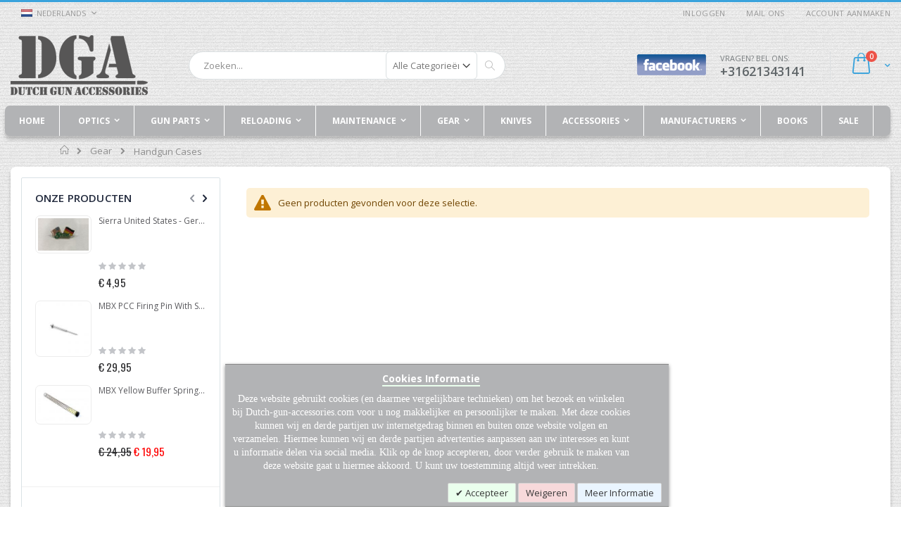

--- FILE ---
content_type: text/html; charset=UTF-8
request_url: https://www.dutch-gun-accessories.com/gear/pistol-cases.html
body_size: 17880
content:
<!doctype html>
<html lang="nl">
    <head >
        <script>
    var BASE_URL = 'https://www.dutch-gun-accessories.com/';
    var require = {
        "baseUrl": "https://www.dutch-gun-accessories.com/pub/static/version1764707536/frontend/Smartwave/porto/nl_NL"
    };
</script>
        <meta charset="utf-8"/>
<meta name="title" content="Handgun Cases - Gear"/>
<meta name="description" content="Dutch Gun Accessories"/>
<meta name="keywords" content="Dutch, Gun, Accessories, webshop, pistolen, geweren"/>
<meta name="robots" content="INDEX,FOLLOW"/>
<meta name="viewport" content="width=device-width, initial-scale=1"/>
<meta name="format-detection" content="telephone=no"/>
<title>Handgun Cases - Gear</title>
<link  rel="stylesheet" type="text/css"  media="all" href="https://www.dutch-gun-accessories.com/pub/static/version1764707536/_cache/merged/f5706c2aded87acb2d286940504444d0.css" />
<link  rel="stylesheet" type="text/css"  media="screen and (min-width: 768px)" href="https://www.dutch-gun-accessories.com/pub/static/version1764707536/frontend/Smartwave/porto/nl_NL/css/styles-l.css" />
<link  rel="stylesheet" type="text/css"  media="print" href="https://www.dutch-gun-accessories.com/pub/static/version1764707536/frontend/Smartwave/porto/nl_NL/css/print.css" />
<link  rel="icon" type="image/x-icon" href="https://www.dutch-gun-accessories.com/pub/static/version1764707536/frontend/Smartwave/porto/nl_NL/Magento_Theme/favicon.ico" />
<link  rel="shortcut icon" type="image/x-icon" href="https://www.dutch-gun-accessories.com/pub/static/version1764707536/frontend/Smartwave/porto/nl_NL/Magento_Theme/favicon.ico" />
<script  type="text/javascript"  src="https://www.dutch-gun-accessories.com/pub/static/version1764707536/_cache/merged/f7667d26a4e69df6b16e505f6635a5ad.js"></script>
<link  rel="stylesheet" type="text/css" href="//fonts.googleapis.com/css?family=Shadows+Into+Light" />
        <link rel="stylesheet" href="//fonts.googleapis.com/css?family=Open+Sans%3A300%2C300italic%2C400%2C400italic%2C600%2C600italic%2C700%2C700italic%2C800%2C800italic&amp;v1&amp;subset=latin%2Clatin-ext" type="text/css" media="screen"/>
<link href="//fonts.googleapis.com/css?family=Oswald:300,400,700" rel="stylesheet">
<link href="//fonts.googleapis.com/css?family=Poppins:300,400,500,600,700" rel="stylesheet">
<link rel="stylesheet" href="//fonts.googleapis.com/css?family=Open+Sans%3A300%2C300italic%2C400%2C400italic%2C600%2C600italic%2C700%2C700italic%2C800%2C800italic&amp;v1&amp;subset=latin%2Clatin-ext" type="text/css" media="screen"/>
    <link rel="stylesheet" type="text/css" media="all" href="https://www.dutch-gun-accessories.com/pub/media/porto/web/bootstrap/css/bootstrap.optimized.min.css">
    <link rel="stylesheet" type="text/css" media="all" href="https://www.dutch-gun-accessories.com/pub/media/porto/web/css/animate.optimized.css">
<link rel="stylesheet" type="text/css" media="all" href="https://www.dutch-gun-accessories.com/pub/media/porto/web/css/header/type16.css">
<link rel="stylesheet" type="text/css" media="all" href="https://www.dutch-gun-accessories.com/pub/media/porto/web/css/custom.css">
<link rel="stylesheet" type="text/css" media="all" href="https://www.dutch-gun-accessories.com/pub/media/porto/configed_css/design_nederlands.css">
<link rel="stylesheet" type="text/css" media="all" href="https://www.dutch-gun-accessories.com/pub/media/porto/configed_css/settings_nederlands.css">
<script type="text/javascript">
var porto_config = {
    paths: {
        'parallax': 'js/jquery.parallax.min',
        'owlcarousel': 'owl.carousel/owl.carousel',
        'owlcarousel_thumbs': 'owl.carousel/owl.carousel2.thumbs',
        'imagesloaded': 'Smartwave_Porto/js/imagesloaded',
        'packery': 'Smartwave_Porto/js/packery.pkgd',
        'floatelement': 'js/jquery.floatelement'
    },
    shim: {
        'parallax': {
          deps: ['jquery']
        },
        'owlcarousel': {
          deps: ['jquery']
        },        
        'owlcarousel_thumbs': {
          deps: ['jquery','owlcarousel']
        },    
        'packery': {
          deps: ['jquery','imagesloaded']
        },
        'floatelement': {
          deps: ['jquery']
        }
    }
};

require.config(porto_config);
</script>
<script type="text/javascript">
require([
    'jquery'
], function ($) {
    $(document).ready(function(){
        $(".drop-menu > a").off("click").on("click", function(){
            if($(this).parent().children(".nav-sections").hasClass("visible")) {
                $(this).parent().children(".nav-sections").removeClass("visible");
                $(this).removeClass("active");
            }
            else {
                $(this).parent().children(".nav-sections").addClass("visible");
                $(this).addClass("active");
            }
        });
    });
    var scrolled = false;
    $(window).scroll(function(){
        if(!$('.page-header').hasClass('type10')) {
            if($(window).width()>=768){
                if(160<$(window).scrollTop() && !scrolled){
                    $('.page-header:not(.sticky-header)').css("height",$('.page-header:not(.sticky-header)').height()+'px');
                    $('.page-header').addClass("sticky-header");
                    scrolled = true;
                    if((!$(".page-header").hasClass("type12")) && (!$(".page-header").hasClass("type23")) && (!$(".page-header").hasClass("type25")) && (!$(".page-header").hasClass("type26"))) {
                        $('.page-header .minicart-wrapper').after('<div class="minicart-place hide"></div>');

                        if($(".page-header").hasClass("type2"))
                            $('.page-header .navigation').append($('header.page-header.type2 a.action.my-wishlist').detach());

                        var minicart = $('.page-header .minicart-wrapper').detach();
                        if($(".page-header").hasClass("type8"))
                            $('.page-header .menu-wrapper').append(minicart);
                        else
                            $('.page-header .navigation').append(minicart);
                        
                                            } else {
                                            }
                                    }
                if(160>=$(window).scrollTop() && scrolled){
                    $('.page-header.sticky-header').css("height",'auto');
                    $('.page-header').removeClass("sticky-header");
                    scrolled = false;
                    if((!$(".page-header").hasClass("type12")) && (!$(".page-header").hasClass("type23")) && (!$(".page-header").hasClass("type25")) && (!$(".page-header").hasClass("type26"))) {
                        var minicart;
                        if($(".page-header").hasClass("type8"))
                            minicart = $('.page-header .menu-wrapper .minicart-wrapper').detach();
                        else
                            minicart = $('.page-header .navigation .minicart-wrapper').detach();
                        $('.minicart-place').after(minicart);
                        $('.minicart-place').remove();
                        if($(".page-header").hasClass("type2"))
                            $('.page-header .block.block-search').before($('.page-header .navigation a.action.my-wishlist').detach());
                        $('.page-header .minicart-wrapper-moved').addClass("minicart-wrapper").removeClass("minicart-wrapper-moved").removeClass("hide");
                    }
                                    }
            }
        }
    });
});
</script>
<link href="https://fonts.googleapis.com/css?family=unset" rel="stylesheet">    </head>
    <body data-container="body"
          data-mage-init='{"loaderAjax": {}, "loader": { "icon": "https://www.dutch-gun-accessories.com/pub/static/version1764707536/frontend/Smartwave/porto/nl_NL/images/loader-2.gif"}}'
        class="page-with-filter page-products categorypath-gear-pistol-cases category-pistol-cases  layout-1280 wide am-porto-cmtb catalog-category-view page-layout-2columns-left">
        

<script type="text/x-magento-init">
    {
        "*": {
            "mage/cookies": {
                "expires": null,
                "path": "\u002F",
                "domain": ".www.dutch\u002Dgun\u002Daccessories.com",
                "secure": false,
                "lifetime": "3600"
            }
        }
    }
</script>
    <noscript>
        <div class="message global noscript">
            <div class="content">
                <p>
                    <strong>JavaScript lijkt te zijn uitgeschakeld in uw browser.</strong>
                    <span>Voor de beste gebruikerservaring, zorg ervoor dat javascript ingeschakeld is voor uw browser.</span>
                </p>
            </div>
        </div>
    </noscript>

<script>
    window.cookiesConfig = window.cookiesConfig || {};
    window.cookiesConfig.secure = true;
</script>
<script>
    require.config({
        map: {
            '*': {
                wysiwygAdapter: 'mage/adminhtml/wysiwyg/tiny_mce/tinymce4Adapter'
            }
        }
    });
</script>

<script type="text/javascript">
require([
    'jquery'
], function ($) {
    if(!$("body").hasClass("page-layout-1column") && !$("body").hasClass("account")) {
        $(".sidebar-main").css("position","relative");
        $(".sidebar-additional").css("position","relative");
        var main_area_pos;
        var main_area_height = $(".column.main").outerHeight();
        var left_side_top = 0;
        var right_side_top = 0;
        var cur_Y = pre_Y = 0;
        $(document).ready(function(){
            setTimeout(function(){stickySidebar();},1000);
        });
        $(window).scroll(function(){
            stickySidebar();
        });
        $(window).resize(function(){
            left_side_top = 0;
            stickySidebar();
        });
        function stickySidebar(){
            if($(".column.main").offset()) {
                main_area_pos = $(".column.main").offset().top;
            }
            main_area_height = $(".column.main").outerHeight();
            margin_top = $(".page-header").hasClass("sticky-header")?60:10;
            margin_bottom = 10;
            var fixedSideTop = fixedSideBottom = fixedSideTop_r = fixedSideBottom_r = 0;
            cur_Y = $(window).scrollTop();
            if($(".sidebar-main").outerHeight() < main_area_height) {
                if($(window).height() < $(".sidebar-main").outerHeight() + margin_top + margin_bottom) {
                    if(main_area_pos >= cur_Y + margin_top) {
                        left_side_top = 0;
                    } else if(cur_Y >= main_area_pos + main_area_height - $(window).height()) {
                        left_side_top = main_area_height - $(".sidebar-main").outerHeight();
                    } else {
                        if ( cur_Y > pre_Y ) {
                            if(fixedSideTop) {
                                fixedSideTop = 0;
                                left_side_top = $(".sidebar-main").offset().top - main_area_pos;
                            } else if(!fixedSideBottom && $(".sidebar-main").outerHeight() + $(".sidebar-main").offset().top < cur_Y + $(window).height()) {
                                fixedSideBottom = 1;
                                left_side_top = cur_Y - (main_area_pos + $(".sidebar-main").outerHeight() - $(window).height()) - 10
                            }
                        } else {
                            if(fixedSideBottom) {
                                fixedSideBottom = 0;
                                left_side_top = cur_Y - main_area_pos - $(".sidebar-main").outerHeight() + $(window).height() - 10;
                            } else if(!fixedSideTop && $(".sidebar-main").offset().top >= cur_Y + margin_top) {
                                fixedSideTop = 1;
                                left_side_top = cur_Y - main_area_pos + margin_top;
                            }

                        }
                    }
                } else {
                    if ( cur_Y >= ( main_area_pos - margin_top ) && cur_Y + $(".sidebar-main").outerHeight() + margin_top < main_area_pos + main_area_height) {
                        left_side_top = cur_Y - main_area_pos + margin_top;
                    } else if(cur_Y + $(".sidebar-main").outerHeight() + margin_top > main_area_pos + main_area_height) {
                        left_side_top = main_area_height - $(".sidebar-main").outerHeight();
                    } else {
                        left_side_top = 0;
                    }

                    fixedSideTop = fixedSideBottom = 0;
                }
                $(".sidebar-main").css("top",left_side_top + "px");
            } else {
                $(".sidebar-main").css("top",0);
            }
            if($(".sidebar-additional").outerHeight() < main_area_height) {
                if($(window).height() < $(".sidebar-additional").outerHeight() + margin_top + margin_bottom) {
                    if(main_area_pos >= cur_Y + margin_top) {
                        right_side_top = 0;
                    } else if(cur_Y >= main_area_pos + main_area_height - $(window).height()) {
                        right_side_top = main_area_height - $(".sidebar-additional").outerHeight();
                    } else {
                        if ( cur_Y > pre_Y ) {
                            if(fixedSideTop_r) {
                                fixedSideTop_r = 0;
                                right_side_top = $(".sidebar-additional").offset().top - main_area_pos;
                            } else if(!fixedSideBottom_r && $(".sidebar-additional").outerHeight() + $(".sidebar-additional").offset().top < cur_Y + $(window).height()) {
                                fixedSideBottom_r = 1;
                                right_side_top = cur_Y - (main_area_pos + $(".sidebar-additional").outerHeight() - $(window).height()) - 10
                            }
                        } else {
                            if(fixedSideBottom_r) {
                                fixedSideBottom_r = 0;
                                right_side_top = $(".sidebar-additional").offset().top - main_area_pos;
                            } else if(!fixedSideTop_r && $(".sidebar-additional").offset().top >= cur_Y + margin_top) {
                                fixedSideTop_r = 1;
                                right_side_top = cur_Y - main_area_pos + margin_top;
                            }

                        }
                    }
                } else {
                    if ( cur_Y >= ( main_area_pos - margin_top ) && cur_Y + $(".sidebar-additional").outerHeight() + margin_top < main_area_pos + main_area_height) {
                        right_side_top = cur_Y - main_area_pos + margin_top;
                    } else if(cur_Y + $(".sidebar-additional").outerHeight() + margin_top > main_area_pos + main_area_height) {
                        right_side_top = main_area_height - $(".sidebar-additional").outerHeight();
                    } else {
                        right_side_top = 0;
                    }

                    fixedSideTop_r = fixedSideBottom_r = 0;
                }
                $(".sidebar-additional").css("top",right_side_top + "px");
            }
            pre_Y = cur_Y;
        }
    }
});
</script>
<div class="page-wrapper"><header class="page-header type16 header-newskin" >
<div class="block block-customer-login block-header-customer-login">
    <div class="block-content" aria-labelledby="block-customer-login-heading">
        <form class="form form-login"
              action="https://www.dutch-gun-accessories.com/customer/account/loginPost/"
              method="post"
              id="header-login-form"
              data-mage-init='{"validation":{}}'>
            <input name="form_key" type="hidden" value="6rIkB1ywxkeYzyfg" />            <fieldset class="fieldset login" data-hasrequired="* Verplichte velden">
                <div class="field email required">
                    <div class="control">
                        <input name="login[username]" value=""  autocomplete="off" id="email" type="email" class="input-text" title="E-mailadres" data-validate="{required:true, 'validate-email':true}" placeholder="E-mailadres">
                    </div>
                </div>
                <div class="field password required">
                    <div class="control">
                        <input name="login[password]" type="password"  autocomplete="off" class="input-text" id="pass" title="Wachtwoord" data-validate="{required:true}" placeholder="Wachtwoord">
                    </div>
                </div>
                <div class="actions-toolbar">
                    <div class="primary"><button type="submit" class="action login primary" name="send" id="send2"><span>Inloggen</span></button></div>
                    <div class="secondary"><a class="action remind" href="https://www.dutch-gun-accessories.com/customer/account/forgotpassword/"><span>Wachtwoord vergeten?</span></a></div>
                </div>
            </fieldset>
        </form>
    </div>
</div>
<script type="text/javascript">
require([
    'jquery'
], function ($) {
    $(document).ready(function(){
        var href = $(".header.links .authorization-link > a").attr("href");
        if(href.indexOf("logout") == -1) {
            $(".block-header-customer-login").detach().appendTo(".authorization-link");
            $(".block-header-customer-login").click(function(e){
                e.stopPropagation();
            })
            $("html,body").click(function(){
                if($(".block-header-customer-login").hasClass("open"))
                    $(".block-header-customer-login").removeClass("open");
            });
            $(".header.links .authorization-link > a").off("click").on("click", function(){
                if(!$(".block-header-customer-login").hasClass("open"))
                    $(".block-header-customer-login").addClass("open");
                else
                    $(".block-header-customer-login").removeClass("open");
                    
                return false;
            });
        }
    });
});
</script>    <div class="panel wrapper">
        <div class="panel header">
            <a class="action skip contentarea"
   href="#contentarea">
    <span>
        Ga naar de inhoud    </span>
</a>
                        <div class="switcher language switcher-language" data-ui-id="language-switcher" id="switcher-language">
    <strong class="label switcher-label"><span>Taal</span></strong>
    <div class="actions dropdown options switcher-options">
        <div class="action toggle switcher-trigger" id="switcher-language-trigger">
            <strong class="view-nederlands">
                                    <img src="https://www.dutch-gun-accessories.com/pub/media/wysiwyg/smartwave/porto/flags/nederlands.png" alt="" />
                                <span>Nederlands</span>
            </strong>
        </div>
        <ul class="dropdown switcher-dropdown"
            data-mage-init='{"dropdownDialog":{
                "appendTo":"#switcher-language > .options",
                "triggerTarget":"#switcher-language-trigger",
                "closeOnMouseLeave": false,
                "triggerClass":"active",
                "parentClass":"active",
                "buttons":null}}'>
                                                <li class="view-english switcher-option">
                        <a href="#" data-post='{"action":"https:\/\/www.dutch-gun-accessories.com\/stores\/store\/redirect\/","data":{"___store":"english","___from_store":"nederlands","uenc":"aHR0cHM6Ly93d3cuZHV0Y2gtZ3VuLWFjY2Vzc29yaWVzLmNvbS9nZWFyL3Bpc3RvbC1jYXNlcy5odG1sP19fX3N0b3JlPWVuZ2xpc2g,"}}'>
                                                            <img src="https://www.dutch-gun-accessories.com/pub/media/wysiwyg/smartwave/porto/flags/english.png" alt="" />
                                                        English</a>
                    </li>
                                                                            </ul>
    </div>
</div>
            <ul class="header links">    <li class="greet welcome" data-bind="scope: 'customer'">
        <!-- ko if: customer().fullname  -->
        <span class="logged-in"
              data-bind="text: new String('Welkom, %1!').replace('%1', customer().fullname)">
        </span>
        <!-- /ko -->
        <!-- ko ifnot: customer().fullname  -->
        <span class="not-logged-in"
              data-bind='html:""'></span>
                <!-- /ko -->
    </li>
    <script type="text/x-magento-init">
    {
        "*": {
            "Magento_Ui/js/core/app": {
                "components": {
                    "customer": {
                        "component": "Magento_Customer/js/view/customer"
                    }
                }
            }
        }
    }
    </script>
<li class="item link compare hide" data-bind="scope: 'compareProducts'" data-role="compare-products-link">
    <a class="action compare" title="Producten vergelijken"
       data-bind="attr: {'href': compareProducts().listUrl}, css: {'': !compareProducts().count}"
    >
    	<em class="porto-icon-chart hidden-xs"></em>
        Vergelijken        (<span class="counter qty" data-bind="text: compareProducts().countCaption"></span>)
    </a>
</li>
<script type="text/x-magento-init">
{"[data-role=compare-products-link]": {"Magento_Ui/js/core/app": {"components":{"compareProducts":{"component":"Magento_Catalog\/js\/view\/compare-products"}}}}}
</script>
<li class="authorization-link" data-label="of">
    <a href="https://www.dutch-gun-accessories.com/customer/account/login/referer/aHR0cHM6Ly93d3cuZHV0Y2gtZ3VuLWFjY2Vzc29yaWVzLmNvbS9nZWFyL3Bpc3RvbC1jYXNlcy5odG1s/">
        Inloggen    </a>
</li>
<li><a href="https://www.dutch-gun-accessories.com/contact">Mail ons</a></li><li><a href="https://www.dutch-gun-accessories.com/customer/account/create/" >Account aanmaken</a></li></ul>        </div>
    </div>
    <div class="header content">
        <a class="logo" href="https://www.dutch-gun-accessories.com/" title="Dutch-gun-accessories.com">
        <img src="https://www.dutch-gun-accessories.com/pub/media/logo/stores/1/logo.png"
             alt="Dutch-gun-accessories.com"
             width="195"             height="85"        />
    </a>
    
<div data-block="minicart" class="minicart-wrapper">
    <a class="action showcart" href="https://www.dutch-gun-accessories.com/checkout/cart/"
       data-bind="scope: 'minicart_content'">
        <span class="text">Cart</span>
        <span class="counter qty empty"
              data-bind="css: { empty: !!getCartParam('summary_count') == false }, blockLoader: isLoading">
            <span class="counter-number">
            <!-- ko if: getCartParam('summary_count') --><!-- ko text: getCartParam('summary_count') --><!-- /ko --><!-- /ko -->
            <!-- ko ifnot: getCartParam('summary_count') -->0<!-- /ko -->
            </span>
            <span class="counter-label">
                <!-- ko i18n: 'items' --><!-- /ko -->
            </span>
        </span>
    </a>
            <div class="block block-minicart empty"
             data-role="dropdownDialog"
             data-mage-init='{"dropdownDialog":{
                "appendTo":"[data-block=minicart]",
                "triggerTarget":".showcart",
                "timeout": "2000",
                "closeOnMouseLeave": false,
                "closeOnEscape": true,
                "triggerClass":"active",
                "parentClass":"active",
                "buttons":[]}}'>
            <div id="minicart-content-wrapper" data-bind="scope: 'minicart_content'">
                <!-- ko template: getTemplate() --><!-- /ko -->
            </div>
        </div>
        <script>
        window.checkout = {"shoppingCartUrl":"https:\/\/www.dutch-gun-accessories.com\/checkout\/cart\/","checkoutUrl":"https:\/\/www.dutch-gun-accessories.com\/checkout\/","updateItemQtyUrl":"https:\/\/www.dutch-gun-accessories.com\/checkout\/sidebar\/updateItemQty\/","removeItemUrl":"https:\/\/www.dutch-gun-accessories.com\/checkout\/sidebar\/removeItem\/","imageTemplate":"Magento_Catalog\/product\/image_with_borders","baseUrl":"https:\/\/www.dutch-gun-accessories.com\/","minicartMaxItemsVisible":5,"websiteId":"1","maxItemsToDisplay":10,"storeId":"1","storeGroupId":"1","customerLoginUrl":"https:\/\/www.dutch-gun-accessories.com\/customer\/account\/login\/referer\/aHR0cHM6Ly93d3cuZHV0Y2gtZ3VuLWFjY2Vzc29yaWVzLmNvbS9nZWFyL3Bpc3RvbC1jYXNlcy5odG1s\/","isRedirectRequired":false,"autocomplete":"off","captcha":{"user_login":{"isCaseSensitive":false,"imageHeight":50,"imageSrc":"","refreshUrl":"https:\/\/www.dutch-gun-accessories.com\/captcha\/refresh\/","isRequired":false,"timestamp":1768614135}}};
    </script>
    <script type="text/x-magento-init">
    {
        "[data-block='minicart']": {
            "Magento_Ui/js/core/app": {"components":{"minicart_content":{"children":{"subtotal.container":{"children":{"subtotal":{"children":{"subtotal.totals":{"config":{"display_cart_subtotal_incl_tax":1,"display_cart_subtotal_excl_tax":0,"template":"Magento_Tax\/checkout\/minicart\/subtotal\/totals"},"children":{"subtotal.totals.msrp":{"component":"Magento_Msrp\/js\/view\/checkout\/minicart\/subtotal\/totals","config":{"displayArea":"minicart-subtotal-hidden","template":"Magento_Msrp\/checkout\/minicart\/subtotal\/totals"}}},"component":"Magento_Tax\/js\/view\/checkout\/minicart\/subtotal\/totals"}},"component":"uiComponent","config":{"template":"Magento_Checkout\/minicart\/subtotal"}}},"component":"uiComponent","config":{"displayArea":"subtotalContainer"}},"item.renderer":{"component":"uiComponent","config":{"displayArea":"defaultRenderer","template":"Magento_Checkout\/minicart\/item\/default"},"children":{"item.image":{"component":"Magento_Catalog\/js\/view\/image","config":{"template":"Magento_Catalog\/product\/image","displayArea":"itemImage"}},"checkout.cart.item.price.sidebar":{"component":"uiComponent","config":{"template":"Magento_Checkout\/minicart\/item\/price","displayArea":"priceSidebar"}}}},"extra_info":{"component":"uiComponent","config":{"displayArea":"extraInfo"}},"promotion":{"component":"uiComponent","config":{"displayArea":"promotion"}}},"config":{"itemRenderer":{"default":"defaultRenderer","simple":"defaultRenderer","virtual":"defaultRenderer"},"template":"Magento_Checkout\/minicart\/content"},"component":"Magento_Checkout\/js\/view\/minicart"}},"types":[]}        },
        "*": {
            "Magento_Ui/js/block-loader": "https://www.dutch-gun-accessories.com/pub/static/version1764707536/frontend/Smartwave/porto/nl_NL/images/loader-1.gif"
        }
    }
    </script>
</div>


    <span data-action="toggle-nav" class="action nav-toggle"><span>Toggle Nav</span></span>
    <div class="block block-search">
    <div class="block block-title"><strong>Zoek</strong></div>
    <div class="block block-content">
        <form class="form minisearch" id="search_mini_form" action="https://www.dutch-gun-accessories.com/catalogsearch/result/" method="get">
            <div class="field search">
                <label class="label" for="search" data-role="minisearch-label">
                    <span>Zoek</span>
                </label>
                <div class="control">
                    <input id="search"
                           data-mage-init='{"quickSearch":{
                                "formSelector":"#search_mini_form",
                                "url":"https://www.dutch-gun-accessories.com/search/ajax/suggest/",
                                "destinationSelector":"#search_autocomplete"}
                           }'
                           type="text"
                           name="q"
                           value=""
                           placeholder="Zoeken..."
                           class="input-text"
                           maxlength="128"
                           role="combobox"
                           aria-haspopup="false"
                           aria-autocomplete="both"
                           autocomplete="off"/>
                    <div id="search_autocomplete" class="search-autocomplete"></div>
                    <div class="nested">
    <a class="action advanced" href="https://www.dutch-gun-accessories.com/catalogsearch/advanced/" data-action="advanced-search">
        Geavanceerd zoeken    </a>
</div>
        <div class="search-category" style="position:absolute; top: 0; right: 35px; width: 130px">
        <select id="mpsearch-category">
                            <option value="0">Alle Categorieën</option>
                            <option value="655">Sale</option>
                            <option value="658">Optics</option>
                            <option value="698">- Rifle Scopes</option>
                            <option value="662">- Mounts</option>
                            <option value="663">- Rails</option>
                            <option value="659">- Red Dot</option>
                            <option value="728">- Scope Covers</option>
                            <option value="904">- Scope Level</option>
                            <option value="660">- Sights</option>
                            <option value="664">Reloading</option>
                            <option value="940">- Accessories</option>
                            <option value="866">- Ammo Boxes</option>
                            <option value="803">- Ammo Chamber Checker</option>
                            <option value="888">- Case Preparation</option>
                            <option value="667">- Cleaners</option>
                            <option value="891">- Manuals</option>
                            <option value="665">- Reloading Kits</option>
                            <option value="718">- Reloading Press</option>
                            <option value="668">- Reloading Dies</option>
                            <option value="666">- Reloading Tools</option>
                            <option value="877">- Scales</option>
                            <option value="908">- Shell Holders</option>
                            <option value="669">Gear</option>
                            <option value="675">- Belts</option>
                            <option value="734">- Complete IPSC Rig</option>
                            <option value="676">- Eyes & Ears</option>
                            <option value="672">- Handgun Cases</option>
                            <option value="683">- Hats</option>
                            <option value="674">- Holsters</option>
                            <option value="681">- Jackets</option>
                            <option value="887">- Law Enforcement</option>
                            <option value="682">- Pants</option>
                            <option value="673">- Pouches</option>
                            <option value="671">- Range Bags</option>
                            <option value="670">- Rifle Cases</option>
                            <option value="975">- Sweaters</option>
                            <option value="1002">- Targets</option>
                            <option value="680">- T-Shirts</option>
                            <option value="679">Knives</option>
                            <option value="684">Maintenance</option>
                            <option value="685">- Gun Cleaner</option>
                            <option value="686">- Gun Oil</option>
                            <option value="687">- Cleaning Tools</option>
                            <option value="707">- Cleaning Mat</option>
                            <option value="860">- Gunsmith Tools</option>
                            <option value="688">Gun Parts</option>
                            <option value="750">- 1911 & 2011</option>
                            <option value="785">- AK-47</option>
                            <option value="951">- AR-9</option>
                            <option value="1009">- AR-10</option>
                            <option value="749">- AR-15</option>
                            <option value="793">- Beretta</option>
                            <option value="978">- Browning</option>
                            <option value="944">- BUL</option>
                            <option value="947">- Canik</option>
                            <option value="715">- Caracal</option>
                            <option value="764">- CZ</option>
                            <option value="969">- CZ Scorpion</option>
                            <option value="716">- FN Herstal</option>
                            <option value="771">- Glock</option>
                            <option value="910">- Grand Power</option>
                            <option value="790">- Heckler & Koch</option>
                            <option value="935">- HS Produkt</option>
                            <option value="823">- Jericho</option>
                            <option value="873">- Magnum Research</option>
                            <option value="982">- Phoenix </option>
                            <option value="979">- Remington</option>
                            <option value="838">- Ruger</option>
                            <option value="788">- Shotgun</option>
                            <option value="825">- Sig Sauer</option>
                            <option value="778">- Smith & Wesson</option>
                            <option value="827">- Sphinx</option>
                            <option value="799">- Steyr</option>
                            <option value="775">- Tanfoglio</option>
                            <option value="796">- Walther</option>
                            <option value="705">Accessories</option>
                            <option value="918">- Bipod</option>
                            <option value="863">- Chamber Flag</option>
                            <option value="886">- Collection & Gifts</option>
                            <option value="872">- Gun Lock</option>
                            <option value="706">- Patches & Pins</option>
                            <option value="966">- Pins</option>
                            <option value="985">- Tin Signs</option>
                            <option value="819">Manufacturers</option>
                            <option value="897">- ADC Armi Dallera Custom</option>
                            <option value="869">- CZ</option>
                            <option value="941">- Dillon Precision</option>
                            <option value="835">- DPM Systems Technologies</option>
                            <option value="836">- Ghost International</option>
                            <option value="880">- Glock</option>
                            <option value="878">- Hornady</option>
                            <option value="950">- Magnum Research</option>
                            <option value="988">- MAK Grips</option>
                            <option value="956">- MBX Extreme</option>
                            <option value="867">- MTM Case Gard</option>
                            <option value="876">- Nightforce</option>
                            <option value="1003">- O'Guns</option>
                            <option value="942">- RCBS</option>
                            <option value="986">- Shooting Technology</option>
                            <option value="875">- Smith & Wesson</option>
                            <option value="973">- Timney Triggers</option>
                            <option value="822">- Toni System</option>
                            <option value="960">- Trijicon</option>
                            <option value="925">- Truglo</option>
                            <option value="929">- Vortex Optics</option>
                            <option value="943">- Walker's</option>
                            <option value="972">- Wiley X</option>
                            <option value="821">- ZEV Technologies</option>
                            <option value="892">Books </option>
                    </select>
    </div>
        <script src="https://www.dutch-gun-accessories.com/pub/media/mageplaza/search/nederlands_0.js"></script>
    <script type="text/javascript">
    require([
        'jquery',
        'Magento_Catalog/js/price-utils',
        'mpDevbridgeAutocomplete'
    ], function ($, priceUtils) {
        "use strict";

        var baseUrl = 'https://www.dutch-gun-accessories.com/',
            baseImageUrl = 'https://www.dutch-gun-accessories.com/pub/media/catalog/product/',
            priceFormat = {"pattern":"\u20ac\u00a0%s","precision":2,"requiredPrecision":2,"decimalSymbol":",","groupSymbol":".","groupLength":3,"integerRequired":false},
            displayInfo = ["price","image","description"];

        var categorySelect = $('#mpsearch-category'),
            searchInput = $('#search');
        if (categorySelect.length) {
            categorySelect.on('change', function () {
                searchInput.focus();

                if ($(this).val() === 0) {
                    $(this).removeAttr('name');
                } else {
                    $(this).attr('name', 'cat');
                }
            });
        }

        searchInput.devbridgeAutocomplete({
            lookup: mageplazaSearchProducts,
            lookupLimit: 10,
            maxHeight: 2000,
            minChars: 3,
            lookupFilter: function (suggestion, query, queryLowerCase) {
                if (categorySelect.length) {
                    var categoryId = categorySelect.val();
                    if (categoryId > 0 && ($.inArray(categoryId, suggestion.c) === -1)) {
                        return false;
                    }
                }

                return suggestion.value.toLowerCase().indexOf(queryLowerCase) !== -1;
            },
            onSelect: function (suggestion) {
                window.location.href = correctProductUrl(suggestion.u);
            },
            formatResult: function (suggestion, currentValue) {
                var html = '<a href="' + correctProductUrl(suggestion.u) + '">';

                if ($.inArray('image', displayInfo) !== -1) {
                    html += '<div class="suggestion-left"><img class="img-responsive" src="' + correctProductUrl(suggestion.i, true) + '" alt="" /></div>';
                }

                html += '<div class="suggestion-right">';
                html += '<div class="product-line product-name">' + suggestion.value + '</div>';

                if ($.inArray('price', displayInfo) !== -1) {
                    html += '<div class="product-line product-price">Price: ' + priceUtils.formatPrice(suggestion.p, priceFormat) + '</div>';
                }

                if ($.inArray('description', displayInfo) !== -1 && suggestion.d) {
                    html += '<div class="product-des"><p class="short-des">' + suggestion.d + '...</p></div>';
                }

                html += '</div></a>';

                return html;
            }
    //		onSearchComplete: function (query, suggestion) {
    //			$('.autocomplete-suggestions').append("<div id='view_all'><a href='javascript:void(0)' id='search-view-all'>View all >></a></div>");
    //			$('#search-view-all').on('click', function(){
    //			   $('#search_mini_form').submit();
    //            });
    //		}
        });

        function correctProductUrl(urlKey, isImage) {
            if (urlKey.search('http') !== -1) {
                return urlKey;
            }

            return ((typeof isImage !== 'undefined') ? baseImageUrl : baseUrl) + urlKey;
        }
    });
    </script>
                </div>
            </div>
            <div class="actions">
                <button type="submit"
                        title="Zoek"
                        class="action search">
                    <span>Zoek</span>
                </button>
            </div>
        </form>
    </div>
</div>
    <div class="custom-block"><p><span style="margin-top: 4px; color: #787d7f; display: block; float: left; margin-right: 20px;"><a href="https://www.facebook.com/DutchGunAccessories" target="_blank" rel="noopener"><img src="https://www.dutch-gun-accessories.com/pub/media//wysiwyg/facebooklink.png" alt="Facebook"></a></span> <span style="margin-top: 4px; color: #787d7f; display: block; float: left;">VRAGEN? BEL ONS:<br><strong style="color: #606669; font-size: 18px; font-weight: 600; display: block; line-height: 27px;">+31621343141</strong></span></p></div>    </div>
        <div class="sections nav-sections">
                <div class="section-items nav-sections-items"
             data-mage-init='{"tabs":{"openedState":"active"}}'>
                                            <div class="section-item-title nav-sections-item-title"
                     data-role="collapsible">
                    <a class="nav-sections-item-switch"
                       data-toggle="switch" href="#store.menu">
                        Menu                    </a>
                </div>
                <div class="section-item-content nav-sections-item-content"
                     id="store.menu"
                     data-role="content">
                    
<nav class="navigation sw-megamenu " role="navigation">
    <ul>
        
    <li class="ui-menu-item level0">
        <a href="https://www.dutch-gun-accessories.com/" class="level-top"><span>Home</span></a>
    </li>
<li class="ui-menu-item level0 classic parent "><div class="open-children-toggle"></div><a href="https://www.dutch-gun-accessories.com/optics.html" class="level-top" title="Optics"><span>Optics</span></a><div class="level0 submenu"><div class="row"><ul class="subchildmenu "><li class="ui-menu-item level1 parent "><div class="open-children-toggle"></div><a href="https://www.dutch-gun-accessories.com/optics/scopes.html" title="Rifle Scopes"><span>Rifle Scopes</span></a><ul class="subchildmenu "><li class="ui-menu-item level2 "><a href="https://www.dutch-gun-accessories.com/optics/scopes/element-optics.html" title="Element Optics"><span>Element Optics</span></a></li><li class="ui-menu-item level2 "><a href="https://www.dutch-gun-accessories.com/optics/scopes/nightforce.html" title="Nightforce"><span>Nightforce</span></a></li><li class="ui-menu-item level2 "><a href="https://www.dutch-gun-accessories.com/optics/scopes/trijicon.html" title="Trijicon"><span>Trijicon</span></a></li><li class="ui-menu-item level2 parent "><div class="open-children-toggle"></div><a href="https://www.dutch-gun-accessories.com/optics/scopes/vortex-optics.html" title="Vortex Optics"><span>Vortex Optics</span></a><ul class="subchildmenu "><li class="ui-menu-item level3 "><a href="https://www.dutch-gun-accessories.com/optics/scopes/vortex-optics/crossfire-models.html" title="Crossfire II Models"><span>Crossfire II Models</span></a></li><li class="ui-menu-item level3 "><a href="https://www.dutch-gun-accessories.com/optics/scopes/vortex-optics/diamondback-models.html" title="Diamondback Models"><span>Diamondback Models</span></a></li></ul></li></ul></li><li class="ui-menu-item level1 "><a href="https://www.dutch-gun-accessories.com/optics/scope-rings.html" title="Mounts"><span>Mounts</span></a></li><li class="ui-menu-item level1 parent "><div class="open-children-toggle"></div><a href="https://www.dutch-gun-accessories.com/optics/scope-mounts.html" title="Rails"><span>Rails</span></a><ul class="subchildmenu "><li class="ui-menu-item level2 "><a href="https://www.dutch-gun-accessories.com/optics/scope-mounts/rifle.html" title="Rifle"><span>Rifle</span></a></li><li class="ui-menu-item level2 "><a href="https://www.dutch-gun-accessories.com/optics/scope-mounts/handgun.html" title="Handgun"><span>Handgun</span></a></li></ul></li><li class="ui-menu-item level1 parent "><div class="open-children-toggle"></div><a href="https://www.dutch-gun-accessories.com/optics/red-dot.html" title="Red Dot"><span>Red Dot</span></a><ul class="subchildmenu "><li class="ui-menu-item level2 "><a href="https://www.dutch-gun-accessories.com/optics/red-dot/burris-optics.html" title="Burris Optics"><span>Burris Optics</span></a></li><li class="ui-menu-item level2 "><a href="https://www.dutch-gun-accessories.com/optics/red-dot/trijicon.html" title="Trijicon"><span>Trijicon</span></a></li><li class="ui-menu-item level2 "><a href="https://www.dutch-gun-accessories.com/optics/red-dot/truglo.html" title="Truglo"><span>Truglo</span></a></li><li class="ui-menu-item level2 "><a href="https://www.dutch-gun-accessories.com/optics/red-dot/vortex-optics.html" title="Vortex Optics"><span>Vortex Optics</span></a></li></ul></li><li class="ui-menu-item level1 "><a href="https://www.dutch-gun-accessories.com/optics/scope-covers.html" title="Scope Covers"><span>Scope Covers</span></a></li><li class="ui-menu-item level1 "><a href="https://www.dutch-gun-accessories.com/optics/scope-level.html" title="Scope Level"><span>Scope Level</span></a></li><li class="ui-menu-item level1 parent "><div class="open-children-toggle"></div><a href="https://www.dutch-gun-accessories.com/optics/sights.html" title="Sights"><span>Sights</span></a><ul class="subchildmenu "><li class="ui-menu-item level2 parent "><div class="open-children-toggle"></div><a href="https://www.dutch-gun-accessories.com/optics/sights/handgun-sights.html" title="Handgun Sights"><span>Handgun Sights</span></a><ul class="subchildmenu "><li class="ui-menu-item level3 "><a href="https://www.dutch-gun-accessories.com/optics/sights/handgun-sights/browning.html" title="Browning"><span>Browning</span></a></li><li class="ui-menu-item level3 "><a href="https://www.dutch-gun-accessories.com/optics/sights/handgun-sights/colt.html" title="Colt"><span>Colt</span></a></li><li class="ui-menu-item level3 "><a href="https://www.dutch-gun-accessories.com/optics/sights/handgun-sights/cz.html" title="CZ"><span>CZ</span></a></li><li class="ui-menu-item level3 "><a href="https://www.dutch-gun-accessories.com/optics/sights/handgun-sights/glock.html" title="Glock"><span>Glock</span></a></li><li class="ui-menu-item level3 "><a href="https://www.dutch-gun-accessories.com/optics/sights/handgun-sights/heckler-koch.html" title="Heckler & Koch"><span>Heckler & Koch</span></a></li><li class="ui-menu-item level3 "><a href="https://www.dutch-gun-accessories.com/optics/sights/handgun-sights/ruger.html" title="Ruger"><span>Ruger</span></a></li><li class="ui-menu-item level3 "><a href="https://www.dutch-gun-accessories.com/optics/sights/handgun-sights/sig-sauer.html" title="Sig Sauer"><span>Sig Sauer</span></a></li><li class="ui-menu-item level3 "><a href="https://www.dutch-gun-accessories.com/optics/sights/handgun-sights/smith-wesson.html" title="Smith & Wesson"><span>Smith & Wesson</span></a></li><li class="ui-menu-item level3 "><a href="https://www.dutch-gun-accessories.com/optics/sights/handgun-sights/sti.html" title="STI"><span>STI</span></a></li><li class="ui-menu-item level3 "><a href="https://www.dutch-gun-accessories.com/optics/sights/handgun-sights/walther.html" title="Walther"><span>Walther</span></a></li></ul></li><li class="ui-menu-item level2 "><a href="https://www.dutch-gun-accessories.com/optics/sights/rifle-sights.html" title="Rifle Sights"><span>Rifle Sights</span></a></li></ul></li></ul></div></div></li><li class="ui-menu-item level0 classic parent "><div class="open-children-toggle"></div><a href="https://www.dutch-gun-accessories.com/gun-parts.html" class="level-top" title="Gun Parts"><span>Gun Parts</span></a><div class="level0 submenu"><div class="row"><ul class="subchildmenu "><li class="ui-menu-item level1 parent "><div class="open-children-toggle"></div><a href="https://www.dutch-gun-accessories.com/gun-parts/1911-2011.html" title="1911 & 2011"><span>1911 & 2011</span></a><ul class="subchildmenu "><li class="ui-menu-item level2 "><a href="https://www.dutch-gun-accessories.com/gun-parts/1911-2011/basepads.html" title="Basepads"><span>Basepads</span></a></li><li class="ui-menu-item level2 "><a href="https://www.dutch-gun-accessories.com/gun-parts/1911-2011/compensators.html" title="Compensators"><span>Compensators</span></a></li><li class="ui-menu-item level2 "><a href="https://www.dutch-gun-accessories.com/gun-parts/1911-2011/firing-pins.html" title="Firing Pins"><span>Firing Pins</span></a></li><li class="ui-menu-item level2 "><a href="https://www.dutch-gun-accessories.com/gun-parts/1911-2011/grips.html" title="Grips"><span>Grips</span></a></li><li class="ui-menu-item level2 "><a href="https://www.dutch-gun-accessories.com/gun-parts/1911-2011/hammers.html" title="Hammers"><span>Hammers</span></a></li><li class="ui-menu-item level2 "><a href="https://www.dutch-gun-accessories.com/gun-parts/1911-2011/mag-release.html" title="Mag Release"><span>Mag Release</span></a></li><li class="ui-menu-item level2 "><a href="https://www.dutch-gun-accessories.com/gun-parts/1911-2011/magwells.html" title="Magwells"><span>Magwells</span></a></li><li class="ui-menu-item level2 "><a href="https://www.dutch-gun-accessories.com/gun-parts/1911-2011/pin-kits.html" title="Pin Kits"><span>Pin Kits</span></a></li><li class="ui-menu-item level2 "><a href="https://www.dutch-gun-accessories.com/gun-parts/1911-2011/recoil-systems.html" title="Recoil Systems"><span>Recoil Systems</span></a></li><li class="ui-menu-item level2 "><a href="https://www.dutch-gun-accessories.com/gun-parts/1911-2011/reddot.html" title="Reddot"><span>Reddot</span></a></li><li class="ui-menu-item level2 "><a href="https://www.dutch-gun-accessories.com/gun-parts/1911-2011/red-dot-mount.html" title="Red Dot Mount"><span>Red Dot Mount</span></a></li><li class="ui-menu-item level2 "><a href="https://www.dutch-gun-accessories.com/gun-parts/1911-2011/sights.html" title="Sights"><span>Sights</span></a></li><li class="ui-menu-item level2 "><a href="https://www.dutch-gun-accessories.com/gun-parts/1911-2011/slide-parts.html" title="Slide Parts"><span>Slide Parts</span></a></li><li class="ui-menu-item level2 "><a href="https://www.dutch-gun-accessories.com/gun-parts/1911-2011/springs.html" title="Springs"><span>Springs</span></a></li><li class="ui-menu-item level2 "><a href="https://www.dutch-gun-accessories.com/gun-parts/1911-2011/thumb-rest.html" title="Thumb Rest"><span>Thumb Rest</span></a></li><li class="ui-menu-item level2 "><a href="https://www.dutch-gun-accessories.com/gun-parts/1911-2011/triggers.html" title="Trigger Kits"><span>Trigger Kits</span></a></li></ul></li><li class="ui-menu-item level1 parent "><div class="open-children-toggle"></div><a href="https://www.dutch-gun-accessories.com/gun-parts/ak-47.html" title="AK-47"><span>AK-47</span></a><ul class="subchildmenu "><li class="ui-menu-item level2 "><a href="https://www.dutch-gun-accessories.com/gun-parts/ak-47/compensators.html" title="Compensators"><span>Compensators</span></a></li><li class="ui-menu-item level2 "><a href="https://www.dutch-gun-accessories.com/gun-parts/ak-47/grips.html" title="Grips"><span>Grips</span></a></li><li class="ui-menu-item level2 "><a href="https://www.dutch-gun-accessories.com/gun-parts/ak-47/sights.html" title="Sights"><span>Sights</span></a></li></ul></li><li class="ui-menu-item level1 parent "><div class="open-children-toggle"></div><a href="https://www.dutch-gun-accessories.com/gun-parts/ar-9.html" title="AR-9"><span>AR-9</span></a><ul class="subchildmenu "><li class="ui-menu-item level2 "><a href="https://www.dutch-gun-accessories.com/gun-parts/ar-9/buffer.html" title="Buffer"><span>Buffer</span></a></li><li class="ui-menu-item level2 "><a href="https://www.dutch-gun-accessories.com/gun-parts/ar-9/compensator.html" title="Compensator"><span>Compensator</span></a></li><li class="ui-menu-item level2 "><a href="https://www.dutch-gun-accessories.com/gun-parts/ar-9/handguards.html" title="Handguards"><span>Handguards</span></a></li><li class="ui-menu-item level2 "><a href="https://www.dutch-gun-accessories.com/gun-parts/ar-9/magwell.html" title="Magwells"><span>Magwells</span></a></li><li class="ui-menu-item level2 "><a href="https://www.dutch-gun-accessories.com/gun-parts/ar-9/small-parts.html" title="Small Parts"><span>Small Parts</span></a></li><li class="ui-menu-item level2 "><a href="https://www.dutch-gun-accessories.com/gun-parts/ar-9/stocks.html" title="Stocks"><span>Stocks</span></a></li><li class="ui-menu-item level2 "><a href="https://www.dutch-gun-accessories.com/gun-parts/ar-9/triggers.html" title="Triggers"><span>Triggers</span></a></li></ul></li><li class="ui-menu-item level1 "><a href="https://www.dutch-gun-accessories.com/gun-parts/ar-10.html" title="AR-10"><span>AR-10</span></a></li><li class="ui-menu-item level1 parent "><div class="open-children-toggle"></div><a href="https://www.dutch-gun-accessories.com/gun-parts/ar-15.html" title="AR-15"><span>AR-15</span></a><ul class="subchildmenu "><li class="ui-menu-item level2 "><a href="https://www.dutch-gun-accessories.com/gun-parts/ar-15/base-pad.html" title="Base Pad"><span>Base Pad</span></a></li><li class="ui-menu-item level2 "><a href="https://www.dutch-gun-accessories.com/gun-parts/ar-15/bipod.html" title="Bipod"><span>Bipod</span></a></li><li class="ui-menu-item level2 "><a href="https://www.dutch-gun-accessories.com/gun-parts/ar-15/bolt-carrier.html" title="Bolt Carrier"><span>Bolt Carrier</span></a></li><li class="ui-menu-item level2 "><a href="https://www.dutch-gun-accessories.com/gun-parts/ar-15/bolt-release.html" title="Bolt Release"><span>Bolt Release</span></a></li><li class="ui-menu-item level2 "><a href="https://www.dutch-gun-accessories.com/gun-parts/ar-15/buffer.html" title="Buffer"><span>Buffer</span></a></li><li class="ui-menu-item level2 "><a href="https://www.dutch-gun-accessories.com/gun-parts/ar-15/charging-handle.html" title="Charging Handle"><span>Charging Handle</span></a></li><li class="ui-menu-item level2 "><a href="https://www.dutch-gun-accessories.com/gun-parts/ar-15/compensators.html" title="Compensators"><span>Compensators</span></a></li><li class="ui-menu-item level2 "><a href="https://www.dutch-gun-accessories.com/gun-parts/ar-15/gasblock.html" title="Gasblock"><span>Gasblock</span></a></li><li class="ui-menu-item level2 "><a href="https://www.dutch-gun-accessories.com/gun-parts/ar-15/grips.html" title="Grips"><span>Grips</span></a></li><li class="ui-menu-item level2 "><a href="https://www.dutch-gun-accessories.com/gun-parts/ar-15/firing-pins.html" title="Firing Pins"><span>Firing Pins</span></a></li><li class="ui-menu-item level2 "><a href="https://www.dutch-gun-accessories.com/gun-parts/ar-15/handguards.html" title="Handguards"><span>Handguards</span></a></li><li class="ui-menu-item level2 "><a href="https://www.dutch-gun-accessories.com/gun-parts/ar-15/magwells.html" title="Magwells"><span>Magwells</span></a></li><li class="ui-menu-item level2 "><a href="https://www.dutch-gun-accessories.com/gun-parts/ar-15/mag-releases.html" title="Mag Releases"><span>Mag Releases</span></a></li><li class="ui-menu-item level2 "><a href="https://www.dutch-gun-accessories.com/gun-parts/ar-15/maintenance.html" title="Maintenance"><span>Maintenance</span></a></li><li class="ui-menu-item level2 "><a href="https://www.dutch-gun-accessories.com/gun-parts/ar-15/mounts.html" title="Mounts"><span>Mounts</span></a></li><li class="ui-menu-item level2 "><a href="https://www.dutch-gun-accessories.com/gun-parts/ar-15/optics.html" title="Optics"><span>Optics</span></a></li><li class="ui-menu-item level2 "><a href="https://www.dutch-gun-accessories.com/gun-parts/ar-15/safety.html" title="Safety"><span>Safety</span></a></li><li class="ui-menu-item level2 "><a href="https://www.dutch-gun-accessories.com/gun-parts/ar-15/sights.html" title="Sights"><span>Sights</span></a></li><li class="ui-menu-item level2 "><a href="https://www.dutch-gun-accessories.com/gun-parts/ar-15/spare-parts.html" title="Spare Parts"><span>Spare Parts</span></a></li><li class="ui-menu-item level2 "><a href="https://www.dutch-gun-accessories.com/gun-parts/ar-15/stocks.html" title="Stocks"><span>Stocks</span></a></li><li class="ui-menu-item level2 "><a href="https://www.dutch-gun-accessories.com/gun-parts/ar-15/tools.html" title="Tools"><span>Tools</span></a></li><li class="ui-menu-item level2 "><a href="https://www.dutch-gun-accessories.com/gun-parts/ar-15/triggers.html" title="Triggers"><span>Triggers</span></a></li></ul></li><li class="ui-menu-item level1 parent "><div class="open-children-toggle"></div><a href="https://www.dutch-gun-accessories.com/gun-parts/beretta.html" title="Beretta"><span>Beretta</span></a><ul class="subchildmenu "><li class="ui-menu-item level2 "><a href="https://www.dutch-gun-accessories.com/gun-parts/beretta/base-pad.html" title="Base Pad"><span>Base Pad</span></a></li><li class="ui-menu-item level2 "><a href="https://www.dutch-gun-accessories.com/gun-parts/beretta/brx1.html" title="BRX1"><span>BRX1</span></a></li><li class="ui-menu-item level2 "><a href="https://www.dutch-gun-accessories.com/gun-parts/beretta/compensator.html" title="Compensator"><span>Compensator</span></a></li><li class="ui-menu-item level2 "><a href="https://www.dutch-gun-accessories.com/gun-parts/beretta/cx4-storm.html" title="CX4 Storm"><span>CX4 Storm</span></a></li><li class="ui-menu-item level2 "><a href="https://www.dutch-gun-accessories.com/gun-parts/beretta/grips.html" title="Grips"><span>Grips</span></a></li><li class="ui-menu-item level2 "><a href="https://www.dutch-gun-accessories.com/gun-parts/beretta/mag-release.html" title="Mag Release"><span>Mag Release</span></a></li><li class="ui-menu-item level2 "><a href="https://www.dutch-gun-accessories.com/gun-parts/beretta/magwell.html" title="Magwell"><span>Magwell</span></a></li><li class="ui-menu-item level2 "><a href="https://www.dutch-gun-accessories.com/gun-parts/beretta/recoil-systems.html" title="Recoil Systems"><span>Recoil Systems</span></a></li><li class="ui-menu-item level2 "><a href="https://www.dutch-gun-accessories.com/gun-parts/beretta/reddot.html" title="Reddot"><span>Reddot</span></a></li><li class="ui-menu-item level2 "><a href="https://www.dutch-gun-accessories.com/gun-parts/beretta/red-dot-mount.html" title="Red Dot Mount"><span>Red Dot Mount</span></a></li></ul></li><li class="ui-menu-item level1 "><a href="https://www.dutch-gun-accessories.com/gun-parts/browning.html" title="Browning"><span>Browning</span></a></li><li class="ui-menu-item level1 parent "><div class="open-children-toggle"></div><a href="https://www.dutch-gun-accessories.com/gun-parts/bul.html" title="BUL"><span>BUL</span></a><ul class="subchildmenu "><li class="ui-menu-item level2 "><a href="https://www.dutch-gun-accessories.com/gun-parts/bul/recoil-system.html" title="Recoil System"><span>Recoil System</span></a></li><li class="ui-menu-item level2 "><a href="https://www.dutch-gun-accessories.com/gun-parts/bul/red-dot-mount.html" title="Red Dot Mount"><span>Red Dot Mount</span></a></li></ul></li><li class="ui-menu-item level1 parent "><div class="open-children-toggle"></div><a href="https://www.dutch-gun-accessories.com/gun-parts/canik.html" title="Canik"><span>Canik</span></a><ul class="subchildmenu "><li class="ui-menu-item level2 "><a href="https://www.dutch-gun-accessories.com/gun-parts/canik/base-pad.html" title="Base Pad"><span>Base Pad</span></a></li><li class="ui-menu-item level2 "><a href="https://www.dutch-gun-accessories.com/gun-parts/canik/compensator.html" title="Compensator"><span>Compensator</span></a></li><li class="ui-menu-item level2 "><a href="https://www.dutch-gun-accessories.com/gun-parts/canik/frame-weight.html" title="Frame Weight"><span>Frame Weight</span></a></li><li class="ui-menu-item level2 "><a href="https://www.dutch-gun-accessories.com/gun-parts/canik/grip.html" title="Grip"><span>Grip</span></a></li><li class="ui-menu-item level2 "><a href="https://www.dutch-gun-accessories.com/gun-parts/canik/magwell.html" title="Magwell"><span>Magwell</span></a></li><li class="ui-menu-item level2 "><a href="https://www.dutch-gun-accessories.com/gun-parts/canik/recoil-system.html" title="Recoil System"><span>Recoil System</span></a></li><li class="ui-menu-item level2 "><a href="https://www.dutch-gun-accessories.com/gun-parts/canik/red-dot-mount.html" title="Red Dot Mount"><span>Red Dot Mount</span></a></li><li class="ui-menu-item level2 "><a href="https://www.dutch-gun-accessories.com/gun-parts/canik/thumb-rest.html" title="Thumb Rest"><span>Thumb Rest</span></a></li></ul></li><li class="ui-menu-item level1 parent "><div class="open-children-toggle"></div><a href="https://www.dutch-gun-accessories.com/gun-parts/caracal.html" title="Caracal"><span>Caracal</span></a><ul class="subchildmenu "><li class="ui-menu-item level2 "><a href="https://www.dutch-gun-accessories.com/gun-parts/caracal/recoil-systems.html" title="Recoil Systems"><span>Recoil Systems</span></a></li></ul></li><li class="ui-menu-item level1 parent "><div class="open-children-toggle"></div><a href="https://www.dutch-gun-accessories.com/gun-parts/cz.html" title="CZ"><span>CZ</span></a><ul class="subchildmenu "><li class="ui-menu-item level2 "><a href="https://www.dutch-gun-accessories.com/gun-parts/cz/basepads.html" title="Basepads"><span>Basepads</span></a></li><li class="ui-menu-item level2 "><a href="https://www.dutch-gun-accessories.com/gun-parts/cz/bipod.html" title="Bipod"><span>Bipod</span></a></li><li class="ui-menu-item level2 "><a href="https://www.dutch-gun-accessories.com/gun-parts/cz/frame-weight.html" title="Frame Weight"><span>Frame Weight</span></a></li><li class="ui-menu-item level2 "><a href="https://www.dutch-gun-accessories.com/gun-parts/cz/grips.html" title="Grips"><span>Grips</span></a></li><li class="ui-menu-item level2 "><a href="https://www.dutch-gun-accessories.com/gun-parts/cz/hammers.html" title="Hammers"><span>Hammers</span></a></li><li class="ui-menu-item level2 "><a href="https://www.dutch-gun-accessories.com/gun-parts/cz/mag-release.html" title="Mag Release"><span>Mag Release</span></a></li><li class="ui-menu-item level2 "><a href="https://www.dutch-gun-accessories.com/gun-parts/cz/magwells.html" title="Magwells"><span>Magwells</span></a></li><li class="ui-menu-item level2 "><a href="https://www.dutch-gun-accessories.com/gun-parts/cz/recoil-systems.html" title="Recoil Systems"><span>Recoil Systems</span></a></li><li class="ui-menu-item level2 "><a href="https://www.dutch-gun-accessories.com/gun-parts/cz/red-dot.html" title="Red Dot"><span>Red Dot</span></a></li><li class="ui-menu-item level2 "><a href="https://www.dutch-gun-accessories.com/catalog/category/view/s/red-dot/id/902/" title="Red Dot Mount"><span>Red Dot Mount</span></a></li><li class="ui-menu-item level2 "><a href="https://www.dutch-gun-accessories.com/gun-parts/cz/sights.html" title="Sights"><span>Sights</span></a></li><li class="ui-menu-item level2 "><a href="https://www.dutch-gun-accessories.com/gun-parts/cz/slide-racker.html" title="Slide Racker"><span>Slide Racker</span></a></li><li class="ui-menu-item level2 "><a href="https://www.dutch-gun-accessories.com/gun-parts/cz/slide-parts.html" title="Slide Stops"><span>Slide Stops</span></a></li><li class="ui-menu-item level2 "><a href="https://www.dutch-gun-accessories.com/gun-parts/cz/spare-parts.html" title="Spare Parts"><span>Spare Parts</span></a></li><li class="ui-menu-item level2 "><a href="https://www.dutch-gun-accessories.com/gun-parts/cz/springs.html" title="Springs"><span>Springs</span></a></li><li class="ui-menu-item level2 "><a href="https://www.dutch-gun-accessories.com/gun-parts/cz/thump-rest.html" title="Thump Rest"><span>Thump Rest</span></a></li><li class="ui-menu-item level2 "><a href="https://www.dutch-gun-accessories.com/gun-parts/cz/triggers.html" title="Triggers"><span>Triggers</span></a></li></ul></li><li class="ui-menu-item level1 "><a href="https://www.dutch-gun-accessories.com/gun-parts/cz-scorpion.html" title="CZ Scorpion"><span>CZ Scorpion</span></a></li><li class="ui-menu-item level1 parent "><div class="open-children-toggle"></div><a href="https://www.dutch-gun-accessories.com/gun-parts/fn-herstal.html" title="FN Herstal"><span>FN Herstal</span></a><ul class="subchildmenu "><li class="ui-menu-item level2 "><a href="https://www.dutch-gun-accessories.com/gun-parts/fn-herstal/bipod.html" title="Bipod"><span>Bipod</span></a></li><li class="ui-menu-item level2 "><a href="https://www.dutch-gun-accessories.com/gun-parts/fn-herstal/recoil-systems.html" title="Recoil Systems"><span>Recoil Systems</span></a></li></ul></li><li class="ui-menu-item level1 parent "><div class="open-children-toggle"></div><a href="https://www.dutch-gun-accessories.com/gun-parts/glock.html" title="Glock"><span>Glock</span></a><ul class="subchildmenu "><li class="ui-menu-item level2 "><a href="https://www.dutch-gun-accessories.com/gun-parts/glock/mag-basepads.html" title="Basepads"><span>Basepads</span></a></li><li class="ui-menu-item level2 "><a href="https://www.dutch-gun-accessories.com/gun-parts/glock/compensators.html" title="Compensators"><span>Compensators</span></a></li><li class="ui-menu-item level2 "><a href="https://www.dutch-gun-accessories.com/gun-parts/glock/firing-pins.html" title="Firing Pins"><span>Firing Pins</span></a></li><li class="ui-menu-item level2 "><a href="https://www.dutch-gun-accessories.com/gun-parts/glock/frame-weight.html" title="Frame Weight"><span>Frame Weight</span></a></li><li class="ui-menu-item level2 "><a href="https://www.dutch-gun-accessories.com/gun-parts/glock/glock-merchandise.html" title="Glock Merchandise"><span>Glock Merchandise</span></a></li><li class="ui-menu-item level2 parent "><div class="open-children-toggle"></div><a href="https://www.dutch-gun-accessories.com/gun-parts/glock/grip.html" title="Grip"><span>Grip</span></a><ul class="subchildmenu "><li class="ui-menu-item level3 "><a href="https://www.dutch-gun-accessories.com/gun-parts/glock/grip/back-straps.html" title="Back Straps"><span>Back Straps</span></a></li><li class="ui-menu-item level3 "><a href="https://www.dutch-gun-accessories.com/gun-parts/glock/grip/grip-tape.html" title="Grip Tape"><span>Grip Tape</span></a></li></ul></li><li class="ui-menu-item level2 "><a href="https://www.dutch-gun-accessories.com/gun-parts/glock/mag-releases.html" title="Mag Releases"><span>Mag Releases</span></a></li><li class="ui-menu-item level2 "><a href="https://www.dutch-gun-accessories.com/gun-parts/glock/magwells.html" title="Magwells"><span>Magwells</span></a></li><li class="ui-menu-item level2 "><a href="https://www.dutch-gun-accessories.com/gun-parts/glock/recoil-systems.html" title="Recoil Systems"><span>Recoil Systems</span></a></li><li class="ui-menu-item level2 "><a href="https://www.dutch-gun-accessories.com/gun-parts/glock/reddot.html" title="Reddot"><span>Reddot</span></a></li><li class="ui-menu-item level2 "><a href="https://www.dutch-gun-accessories.com/gun-parts/glock/mounts.html" title="Red Dot Mount"><span>Red Dot Mount</span></a></li><li class="ui-menu-item level2 "><a href="https://www.dutch-gun-accessories.com/gun-parts/glock/sights.html" title="Sights"><span>Sights</span></a></li><li class="ui-menu-item level2 "><a href="https://www.dutch-gun-accessories.com/gun-parts/glock/slide-catch.html" title="Slide Catch"><span>Slide Catch</span></a></li><li class="ui-menu-item level2 "><a href="https://www.dutch-gun-accessories.com/gun-parts/glock/slide-racker.html" title="Slide Racker"><span>Slide Racker</span></a></li><li class="ui-menu-item level2 "><a href="https://www.dutch-gun-accessories.com/gun-parts/glock/springs-pins.html" title="Springs & Pins"><span>Springs & Pins</span></a></li><li class="ui-menu-item level2 "><a href="https://www.dutch-gun-accessories.com/gun-parts/glock/tactical-kit.html" title="Standard & Open Divison Kit"><span>Standard & Open Divison Kit</span></a></li><li class="ui-menu-item level2 "><a href="https://www.dutch-gun-accessories.com/gun-parts/glock/tactical-lights.html" title="Tactical Lights"><span>Tactical Lights</span></a></li><li class="ui-menu-item level2 "><a href="https://www.dutch-gun-accessories.com/gun-parts/glock/tools.html" title="Tools"><span>Tools</span></a></li><li class="ui-menu-item level2 parent "><div class="open-children-toggle"></div><a href="https://www.dutch-gun-accessories.com/gun-parts/glock/triggers.html" title="Trigger Kits"><span>Trigger Kits</span></a><ul class="subchildmenu "><li class="ui-menu-item level3 "><a href="https://www.dutch-gun-accessories.com/gun-parts/glock/triggers/gen-1-2-3.html" title="GEN 1,2,3"><span>GEN 1,2,3</span></a></li><li class="ui-menu-item level3 "><a href="https://www.dutch-gun-accessories.com/gun-parts/glock/triggers/gen-4.html" title="GEN 4"><span>GEN 4</span></a></li><li class="ui-menu-item level3 "><a href="https://www.dutch-gun-accessories.com/gun-parts/glock/triggers/gen-5.html" title="GEN 5"><span>GEN 5</span></a></li></ul></li><li class="ui-menu-item level2 "><a href="https://www.dutch-gun-accessories.com/gun-parts/glock/thumb-rest.html" title="Thumb Rest"><span>Thumb Rest</span></a></li></ul></li><li class="ui-menu-item level1 parent "><div class="open-children-toggle"></div><a href="https://www.dutch-gun-accessories.com/gun-parts/grand-power.html" title="Grand Power"><span>Grand Power</span></a><ul class="subchildmenu "><li class="ui-menu-item level2 "><a href="https://www.dutch-gun-accessories.com/gun-parts/grand-power/stribog.html" title="Stribog"><span>Stribog</span></a></li></ul></li><li class="ui-menu-item level1 parent "><div class="open-children-toggle"></div><a href="https://www.dutch-gun-accessories.com/gun-parts/heckler-koch.html" title="Heckler & Koch"><span>Heckler & Koch</span></a><ul class="subchildmenu "><li class="ui-menu-item level2 "><a href="https://www.dutch-gun-accessories.com/gun-parts/heckler-koch/base-pad.html" title="Base Pad"><span>Base Pad</span></a></li><li class="ui-menu-item level2 "><a href="https://www.dutch-gun-accessories.com/gun-parts/heckler-koch/bipod.html" title="Bipod"><span>Bipod</span></a></li><li class="ui-menu-item level2 "><a href="https://www.dutch-gun-accessories.com/gun-parts/heckler-koch/compensators.html" title="Compensators"><span>Compensators</span></a></li><li class="ui-menu-item level2 "><a href="https://www.dutch-gun-accessories.com/gun-parts/heckler-koch/red-dot.html" title="Red Dot"><span>Red Dot</span></a></li><li class="ui-menu-item level2 "><a href="https://www.dutch-gun-accessories.com/gun-parts/heckler-koch/red-dot-mount.html" title="Red Dot Mount"><span>Red Dot Mount</span></a></li><li class="ui-menu-item level2 "><a href="https://www.dutch-gun-accessories.com/gun-parts/heckler-koch/sights.html" title="Sights"><span>Sights</span></a></li></ul></li><li class="ui-menu-item level1 parent "><div class="open-children-toggle"></div><a href="https://www.dutch-gun-accessories.com/gun-parts/hs-produkt.html" title="HS Produkt"><span>HS Produkt</span></a><ul class="subchildmenu "><li class="ui-menu-item level2 "><a href="https://www.dutch-gun-accessories.com/gun-parts/hs-produkt/xdm.html" title="XDM"><span>XDM</span></a></li></ul></li><li class="ui-menu-item level1 parent "><div class="open-children-toggle"></div><a href="https://www.dutch-gun-accessories.com/gun-parts/jericho.html" title="Jericho"><span>Jericho</span></a><ul class="subchildmenu "><li class="ui-menu-item level2 "><a href="https://www.dutch-gun-accessories.com/gun-parts/jericho/recoil-systems.html" title="Recoil Systems"><span>Recoil Systems</span></a></li></ul></li><li class="ui-menu-item level1 parent "><div class="open-children-toggle"></div><a href="https://www.dutch-gun-accessories.com/gun-parts/magnum-research.html" title="Magnum Research"><span>Magnum Research</span></a><ul class="subchildmenu "><li class="ui-menu-item level2 parent "><div class="open-children-toggle"></div><a href="https://www.dutch-gun-accessories.com/gun-parts/magnum-research/desert-eagle.html" title="Desert Eagle"><span>Desert Eagle</span></a><ul class="subchildmenu "><li class="ui-menu-item level3 "><a href="https://www.dutch-gun-accessories.com/gun-parts/magnum-research/desert-eagle/frame-parts.html" title="Frame Parts"><span>Frame Parts</span></a></li><li class="ui-menu-item level3 "><a href="https://www.dutch-gun-accessories.com/gun-parts/magnum-research/desert-eagle/top-end-parts.html" title="Top End Parts"><span>Top End Parts</span></a></li></ul></li><li class="ui-menu-item level2 "><a href="https://www.dutch-gun-accessories.com/gun-parts/magnum-research/mr-eagle-series.html" title="MR Eagle Series"><span>MR Eagle Series</span></a></li></ul></li><li class="ui-menu-item level1 "><a href="https://www.dutch-gun-accessories.com/gun-parts/phoenix.html" title="Phoenix "><span>Phoenix </span></a></li><li class="ui-menu-item level1 "><a href="https://www.dutch-gun-accessories.com/gun-parts/remington.html" title="Remington"><span>Remington</span></a></li><li class="ui-menu-item level1 parent "><div class="open-children-toggle"></div><a href="https://www.dutch-gun-accessories.com/gun-parts/ruger.html" title="Ruger"><span>Ruger</span></a><ul class="subchildmenu "><li class="ui-menu-item level2 "><a href="https://www.dutch-gun-accessories.com/gun-parts/ruger/bipod.html" title="Bipod"><span>Bipod</span></a></li><li class="ui-menu-item level2 "><a href="https://www.dutch-gun-accessories.com/gun-parts/ruger/grips.html" title="Grips"><span>Grips</span></a></li><li class="ui-menu-item level2 "><a href="https://www.dutch-gun-accessories.com/gun-parts/ruger/recoil-system.html" title="Recoil System"><span>Recoil System</span></a></li><li class="ui-menu-item level2 "><a href="https://www.dutch-gun-accessories.com/gun-parts/ruger/sights.html" title="Sights"><span>Sights</span></a></li><li class="ui-menu-item level2 "><a href="https://www.dutch-gun-accessories.com/gun-parts/ruger/slide-stop.html" title="Slide Stop"><span>Slide Stop</span></a></li></ul></li><li class="ui-menu-item level1 parent "><div class="open-children-toggle"></div><a href="https://www.dutch-gun-accessories.com/gun-parts/shotgun.html" title="Shotgun"><span>Shotgun</span></a><ul class="subchildmenu "><li class="ui-menu-item level2 "><a href="https://www.dutch-gun-accessories.com/gun-parts/shotgun/accessories.html" title="Accessories"><span>Accessories</span></a></li><li class="ui-menu-item level2 "><a href="https://www.dutch-gun-accessories.com/gun-parts/shotgun/compensators.html" title="Compensators"><span>Compensators</span></a></li><li class="ui-menu-item level2 "><a href="https://www.dutch-gun-accessories.com/gun-parts/shotgun/red-dot-mount.html" title="Red Dot Mount"><span>Red Dot Mount</span></a></li><li class="ui-menu-item level2 "><a href="https://www.dutch-gun-accessories.com/gun-parts/shotgun/shotgun.html" title="Sights"><span>Sights</span></a></li></ul></li><li class="ui-menu-item level1 parent "><div class="open-children-toggle"></div><a href="https://www.dutch-gun-accessories.com/gun-parts/sig-sauer.html" title="Sig Sauer"><span>Sig Sauer</span></a><ul class="subchildmenu "><li class="ui-menu-item level2 "><a href="https://www.dutch-gun-accessories.com/gun-parts/sig-sauer/basepads.html" title="Basepads"><span>Basepads</span></a></li><li class="ui-menu-item level2 "><a href="https://www.dutch-gun-accessories.com/gun-parts/sig-sauer/grip.html" title="Grip"><span>Grip</span></a></li><li class="ui-menu-item level2 "><a href="https://www.dutch-gun-accessories.com/gun-parts/sig-sauer/recoil-systems.html" title="Recoil Systems"><span>Recoil Systems</span></a></li><li class="ui-menu-item level2 "><a href="https://www.dutch-gun-accessories.com/gun-parts/sig-sauer/reddot.html" title="Reddot"><span>Reddot</span></a></li><li class="ui-menu-item level2 "><a href="https://www.dutch-gun-accessories.com/gun-parts/sig-sauer/reddot-mount.html" title="Reddot Mount"><span>Reddot Mount</span></a></li><li class="ui-menu-item level2 "><a href="https://www.dutch-gun-accessories.com/gun-parts/sig-sauer/sights.html" title="Sights"><span>Sights</span></a></li><li class="ui-menu-item level2 "><a href="https://www.dutch-gun-accessories.com/gun-parts/sig-sauer/trigger-parts.html" title="Trigger Parts"><span>Trigger Parts</span></a></li></ul></li><li class="ui-menu-item level1 parent "><div class="open-children-toggle"></div><a href="https://www.dutch-gun-accessories.com/gun-parts/smith-wesson.html" title="Smith & Wesson"><span>Smith & Wesson</span></a><ul class="subchildmenu "><li class="ui-menu-item level2 parent "><div class="open-children-toggle"></div><a href="https://www.dutch-gun-accessories.com/gun-parts/smith-wesson/m-p.html" title="Pistol"><span>Pistol</span></a><ul class="subchildmenu "><li class="ui-menu-item level3 "><a href="https://www.dutch-gun-accessories.com/gun-parts/smith-wesson/m-p/case.html" title="Case"><span>Case</span></a></li><li class="ui-menu-item level3 "><a href="https://www.dutch-gun-accessories.com/gun-parts/smith-wesson/m-p/trigger-kits.html" title="Trigger Kits"><span>Trigger Kits</span></a></li><li class="ui-menu-item level3 "><a href="https://www.dutch-gun-accessories.com/gun-parts/smith-wesson/m-p/recoil-systems.html" title="Recoil Systems"><span>Recoil Systems</span></a></li><li class="ui-menu-item level3 "><a href="https://www.dutch-gun-accessories.com/gun-parts/smith-wesson/m-p/sights.html" title="Sights"><span>Sights</span></a></li><li class="ui-menu-item level3 "><a href="https://www.dutch-gun-accessories.com/gun-parts/smith-wesson/m-p/red-dot-mount.html" title="Red Dot Mount"><span>Red Dot Mount</span></a></li></ul></li><li class="ui-menu-item level2 parent "><div class="open-children-toggle"></div><a href="https://www.dutch-gun-accessories.com/gun-parts/smith-wesson/revolver.html" title="Revolver"><span>Revolver</span></a><ul class="subchildmenu "><li class="ui-menu-item level3 "><a href="https://www.dutch-gun-accessories.com/gun-parts/smith-wesson/revolver/case.html" title="Case"><span>Case</span></a></li><li class="ui-menu-item level3 "><a href="https://www.dutch-gun-accessories.com/gun-parts/smith-wesson/revolver/grips.html" title="Grips"><span>Grips</span></a></li><li class="ui-menu-item level3 "><a href="https://www.dutch-gun-accessories.com/gun-parts/smith-wesson/revolver/moonclips.html" title="Moonclips"><span>Moonclips</span></a></li></ul></li></ul></li><li class="ui-menu-item level1 parent "><div class="open-children-toggle"></div><a href="https://www.dutch-gun-accessories.com/gun-parts/sphinx.html" title="Sphinx"><span>Sphinx</span></a><ul class="subchildmenu "><li class="ui-menu-item level2 "><a href="https://www.dutch-gun-accessories.com/gun-parts/sphinx/recoil-systems.html" title="Recoil Systems"><span>Recoil Systems</span></a></li></ul></li><li class="ui-menu-item level1 parent "><div class="open-children-toggle"></div><a href="https://www.dutch-gun-accessories.com/gun-parts/steyr.html" title="Steyr"><span>Steyr</span></a><ul class="subchildmenu "><li class="ui-menu-item level2 "><a href="https://www.dutch-gun-accessories.com/gun-parts/steyr/recoil-systems.html" title="Recoil Systems"><span>Recoil Systems</span></a></li><li class="ui-menu-item level2 "><a href="https://www.dutch-gun-accessories.com/gun-parts/steyr/trigger-kits.html" title="Trigger Kits"><span>Trigger Kits</span></a></li></ul></li><li class="ui-menu-item level1 parent "><div class="open-children-toggle"></div><a href="https://www.dutch-gun-accessories.com/gun-parts/tanfoglio.html" title="Tanfoglio"><span>Tanfoglio</span></a><ul class="subchildmenu "><li class="ui-menu-item level2 "><a href="https://www.dutch-gun-accessories.com/gun-parts/tanfoglio/compensator.html" title="Compensator"><span>Compensator</span></a></li><li class="ui-menu-item level2 "><a href="https://www.dutch-gun-accessories.com/gun-parts/tanfoglio/grips.html" title="Grips"><span>Grips</span></a></li><li class="ui-menu-item level2 "><a href="https://www.dutch-gun-accessories.com/gun-parts/tanfoglio/magazine-basepad.html" title="Magazine Basepad"><span>Magazine Basepad</span></a></li><li class="ui-menu-item level2 "><a href="https://www.dutch-gun-accessories.com/gun-parts/tanfoglio/mag-release.html" title="Mag Release"><span>Mag Release</span></a></li><li class="ui-menu-item level2 "><a href="https://www.dutch-gun-accessories.com/gun-parts/tanfoglio/magwell.html" title="Magwell"><span>Magwell</span></a></li><li class="ui-menu-item level2 "><a href="https://www.dutch-gun-accessories.com/gun-parts/tanfoglio/red-dot.html" title="Red Dot"><span>Red Dot</span></a></li><li class="ui-menu-item level2 "><a href="https://www.dutch-gun-accessories.com/gun-parts/tanfoglio/mounts.html" title="Red Dot Mount"><span>Red Dot Mount</span></a></li><li class="ui-menu-item level2 "><a href="https://www.dutch-gun-accessories.com/gun-parts/tanfoglio/slide-racker.html" title="Slide Racker"><span>Slide Racker</span></a></li><li class="ui-menu-item level2 "><a href="https://www.dutch-gun-accessories.com/gun-parts/tanfoglio/springs.html" title="Springs"><span>Springs</span></a></li><li class="ui-menu-item level2 "><a href="https://www.dutch-gun-accessories.com/gun-parts/tanfoglio/thumb-rest.html" title="Thumb Rest"><span>Thumb Rest</span></a></li></ul></li><li class="ui-menu-item level1 parent "><div class="open-children-toggle"></div><a href="https://www.dutch-gun-accessories.com/gun-parts/walther.html" title="Walther"><span>Walther</span></a><ul class="subchildmenu "><li class="ui-menu-item level2 "><a href="https://www.dutch-gun-accessories.com/gun-parts/walther/bipod.html" title="Bipod"><span>Bipod</span></a></li><li class="ui-menu-item level2 "><a href="https://www.dutch-gun-accessories.com/gun-parts/walther/grips.html" title="Grips"><span>Grips</span></a></li><li class="ui-menu-item level2 "><a href="https://www.dutch-gun-accessories.com/gun-parts/walther/mag-basepads.html" title="Mag Basepads"><span>Mag Basepads</span></a></li><li class="ui-menu-item level2 "><a href="https://www.dutch-gun-accessories.com/gun-parts/walther/magwell.html" title="Magwell"><span>Magwell</span></a></li><li class="ui-menu-item level2 "><a href="https://www.dutch-gun-accessories.com/gun-parts/walther/recoil-systems.html" title="Recoil Systems"><span>Recoil Systems</span></a></li><li class="ui-menu-item level2 "><a href="https://www.dutch-gun-accessories.com/gun-parts/walther/red-dot-mount.html" title="Red Dot Mount"><span>Red Dot Mount</span></a></li><li class="ui-menu-item level2 "><a href="https://www.dutch-gun-accessories.com/gun-parts/walther/sights.html" title="Sights"><span>Sights</span></a></li></ul></li></ul></div></div></li><li class="ui-menu-item level0 classic parent "><div class="open-children-toggle"></div><a href="https://www.dutch-gun-accessories.com/reloading.html" class="level-top" title="Reloading"><span>Reloading</span></a><div class="level0 submenu"><div class="row"><ul class="subchildmenu "><li class="ui-menu-item level1 "><a href="https://www.dutch-gun-accessories.com/reloading/accessories.html" title="Accessories"><span>Accessories</span></a></li><li class="ui-menu-item level1 "><a href="https://www.dutch-gun-accessories.com/reloading/ammo-boxes.html" title="Ammo Boxes"><span>Ammo Boxes</span></a></li><li class="ui-menu-item level1 "><a href="https://www.dutch-gun-accessories.com/reloading/ammo-caliber-checker.html" title="Ammo Chamber Checker"><span>Ammo Chamber Checker</span></a></li><li class="ui-menu-item level1 "><a href="https://www.dutch-gun-accessories.com/reloading/case-preparation.html" title="Case Preparation"><span>Case Preparation</span></a></li><li class="ui-menu-item level1 "><a href="https://www.dutch-gun-accessories.com/reloading/cleaners.html" title="Cleaners"><span>Cleaners</span></a></li><li class="ui-menu-item level1 "><a href="https://www.dutch-gun-accessories.com/reloading/manuals.html" title="Manuals"><span>Manuals</span></a></li><li class="ui-menu-item level1 "><a href="https://www.dutch-gun-accessories.com/reloading/reloading-kits.html" title="Reloading Kits"><span>Reloading Kits</span></a></li><li class="ui-menu-item level1 "><a href="https://www.dutch-gun-accessories.com/reloading/reloading-press.html" title="Reloading Press"><span>Reloading Press</span></a></li><li class="ui-menu-item level1 parent "><div class="open-children-toggle"></div><a href="https://www.dutch-gun-accessories.com/reloading/reloading-dies.html" title="Reloading Dies"><span>Reloading Dies</span></a><ul class="subchildmenu "><li class="ui-menu-item level2 "><a href="https://www.dutch-gun-accessories.com/reloading/reloading-dies/handgun.html" title="Handgun"><span>Handgun</span></a></li><li class="ui-menu-item level2 "><a href="https://www.dutch-gun-accessories.com/reloading/reloading-dies/rifle.html" title="Rifle"><span>Rifle</span></a></li></ul></li><li class="ui-menu-item level1 "><a href="https://www.dutch-gun-accessories.com/reloading/reloading-tools.html" title="Reloading Tools"><span>Reloading Tools</span></a></li><li class="ui-menu-item level1 "><a href="https://www.dutch-gun-accessories.com/reloading/scales.html" title="Scales"><span>Scales</span></a></li><li class="ui-menu-item level1 parent "><div class="open-children-toggle"></div><a href="https://www.dutch-gun-accessories.com/reloading/shell-holders.html" title="Shell Holders"><span>Shell Holders</span></a><ul class="subchildmenu "><li class="ui-menu-item level2 "><a href="https://www.dutch-gun-accessories.com/reloading/shell-holders/hornady.html" title="Hornady"><span>Hornady</span></a></li></ul></li></ul></div></div></li><li class="ui-menu-item level0 classic parent "><div class="open-children-toggle"></div><a href="https://www.dutch-gun-accessories.com/maintenance.html" class="level-top" title="Maintenance"><span>Maintenance</span></a><div class="level0 submenu"><div class="row"><ul class="subchildmenu "><li class="ui-menu-item level1 "><a href="https://www.dutch-gun-accessories.com/maintenance/gun-cleaner.html" title="Gun Cleaner"><span>Gun Cleaner</span></a></li><li class="ui-menu-item level1 "><a href="https://www.dutch-gun-accessories.com/maintenance/gun-oil.html" title="Gun Oil"><span>Gun Oil</span></a></li><li class="ui-menu-item level1 "><a href="https://www.dutch-gun-accessories.com/maintenance/cleaning-kits.html" title="Cleaning Tools"><span>Cleaning Tools</span></a></li><li class="ui-menu-item level1 "><a href="https://www.dutch-gun-accessories.com/maintenance/cleaning-mat.html" title="Cleaning Mat"><span>Cleaning Mat</span></a></li><li class="ui-menu-item level1 "><a href="https://www.dutch-gun-accessories.com/maintenance/tools.html" title="Gunsmith Tools"><span>Gunsmith Tools</span></a></li></ul></div></div></li><li class="ui-menu-item level0 classic parent "><div class="open-children-toggle"></div><a href="https://www.dutch-gun-accessories.com/gear.html" class="level-top" title="Gear"><span>Gear</span></a><div class="level0 submenu"><div class="row"><ul class="subchildmenu "><li class="ui-menu-item level1 "><a href="https://www.dutch-gun-accessories.com/gear/belts.html" title="Belts"><span>Belts</span></a></li><li class="ui-menu-item level1 "><a href="https://www.dutch-gun-accessories.com/gear/complete-ipsc-rig.html" title="Complete IPSC Rig"><span>Complete IPSC Rig</span></a></li><li class="ui-menu-item level1 parent "><div class="open-children-toggle"></div><a href="https://www.dutch-gun-accessories.com/gear/eye-s-ears.html" title="Eyes & Ears"><span>Eyes & Ears</span></a><ul class="subchildmenu "><li class="ui-menu-item level2 "><a href="https://www.dutch-gun-accessories.com/gear/eye-s-ears/glasses.html" title="Eye Protection"><span>Eye Protection</span></a></li><li class="ui-menu-item level2 "><a href="https://www.dutch-gun-accessories.com/gear/eye-s-ears/hearing-protection.html" title="Hearing Protection"><span>Hearing Protection</span></a></li></ul></li><li class="ui-menu-item level1 "><a href="https://www.dutch-gun-accessories.com/gear/pistol-cases.html" title="Handgun Cases"><span>Handgun Cases</span></a></li><li class="ui-menu-item level1 "><a href="https://www.dutch-gun-accessories.com/gear/hats.html" title="Hats"><span>Hats</span></a></li><li class="ui-menu-item level1 "><a href="https://www.dutch-gun-accessories.com/gear/holsters.html" title="Holsters"><span>Holsters</span></a></li><li class="ui-menu-item level1 "><a href="https://www.dutch-gun-accessories.com/gear/jackets.html" title="Jackets"><span>Jackets</span></a></li><li class="ui-menu-item level1 "><a href="https://www.dutch-gun-accessories.com/gear/law-enforcement.html" title="Law Enforcement"><span>Law Enforcement</span></a></li><li class="ui-menu-item level1 "><a href="https://www.dutch-gun-accessories.com/gear/pants.html" title="Pants"><span>Pants</span></a></li><li class="ui-menu-item level1 "><a href="https://www.dutch-gun-accessories.com/gear/pouches.html" title="Pouches"><span>Pouches</span></a></li><li class="ui-menu-item level1 "><a href="https://www.dutch-gun-accessories.com/gear/range-bags.html" title="Range Bags"><span>Range Bags</span></a></li><li class="ui-menu-item level1 "><a href="https://www.dutch-gun-accessories.com/gear/rifle-bags.html" title="Rifle Cases"><span>Rifle Cases</span></a></li><li class="ui-menu-item level1 "><a href="https://www.dutch-gun-accessories.com/gear/sweathers.html" title="Sweaters"><span>Sweaters</span></a></li><li class="ui-menu-item level1 "><a href="https://www.dutch-gun-accessories.com/gear/targets.html" title="Targets"><span>Targets</span></a></li><li class="ui-menu-item level1 "><a href="https://www.dutch-gun-accessories.com/gear/t-shirts.html" title="T-Shirts"><span>T-Shirts</span></a></li></ul></div></div></li><li class="ui-menu-item level0 classic "><a href="https://www.dutch-gun-accessories.com/apparel.html" class="level-top" title="Knives"><span>Knives</span></a></li><li class="ui-menu-item level0 classic parent "><div class="open-children-toggle"></div><a href="https://www.dutch-gun-accessories.com/accessories.html" class="level-top" title="Accessories"><span>Accessories</span></a><div class="level0 submenu"><div class="row"><ul class="subchildmenu "><li class="ui-menu-item level1 "><a href="https://www.dutch-gun-accessories.com/accessories/bipod.html" title="Bipod"><span>Bipod</span></a></li><li class="ui-menu-item level1 "><a href="https://www.dutch-gun-accessories.com/accessories/chamber-flag.html" title="Chamber Flag"><span>Chamber Flag</span></a></li><li class="ui-menu-item level1 parent "><div class="open-children-toggle"></div><a href="https://www.dutch-gun-accessories.com/accessories/collection-gifts.html" title="Collection & Gifts"><span>Collection & Gifts</span></a><ul class="subchildmenu "><li class="ui-menu-item level2 "><a href="https://www.dutch-gun-accessories.com/accessories/collection-gifts/glock.html" title="Glock"><span>Glock</span></a></li><li class="ui-menu-item level2 "><a href="https://www.dutch-gun-accessories.com/accessories/collection-gifts/smith-wesson.html" title="Smith & Wesson"><span>Smith & Wesson</span></a></li></ul></li><li class="ui-menu-item level1 "><a href="https://www.dutch-gun-accessories.com/accessories/gun-lock.html" title="Gun Lock"><span>Gun Lock</span></a></li><li class="ui-menu-item level1 "><a href="https://www.dutch-gun-accessories.com/accessories/patches.html" title="Patches & Pins"><span>Patches & Pins</span></a></li><li class="ui-menu-item level1 "><a href="https://www.dutch-gun-accessories.com/accessories/pins.html" title="Pins"><span>Pins</span></a></li><li class="ui-menu-item level1 "><a href="https://www.dutch-gun-accessories.com/accessories/tin-signs.html" title="Tin Signs"><span>Tin Signs</span></a></li></ul></div></div></li><li class="ui-menu-item level0 classic parent "><div class="open-children-toggle"></div><a href="https://www.dutch-gun-accessories.com/manufacturer.html" class="level-top" title="Manufacturers"><span>Manufacturers</span></a><div class="level0 submenu"><div class="row"><ul class="subchildmenu "><li class="ui-menu-item level1 "><a href="https://www.dutch-gun-accessories.com/manufacturer/adc-armi-dallera-custom.html" title="ADC Armi Dallera Custom"><span>ADC Armi Dallera Custom</span></a></li><li class="ui-menu-item level1 "><a href="https://www.dutch-gun-accessories.com/manufacturer/cz.html" title="CZ"><span>CZ</span></a></li><li class="ui-menu-item level1 "><a href="https://www.dutch-gun-accessories.com/manufacturer/dillon-precision.html" title="Dillon Precision"><span>Dillon Precision</span></a></li><li class="ui-menu-item level1 "><a href="https://www.dutch-gun-accessories.com/manufacturer/dpm-systems-technologies.html" title="DPM Systems Technologies"><span>DPM Systems Technologies</span></a></li><li class="ui-menu-item level1 "><a href="https://www.dutch-gun-accessories.com/manufacturer/ghost-international.html" title="Ghost International"><span>Ghost International</span></a></li><li class="ui-menu-item level1 "><a href="https://www.dutch-gun-accessories.com/manufacturer/glock.html" title="Glock"><span>Glock</span></a></li><li class="ui-menu-item level1 "><a href="https://www.dutch-gun-accessories.com/manufacturer/hornady.html" title="Hornady"><span>Hornady</span></a></li><li class="ui-menu-item level1 "><a href="https://www.dutch-gun-accessories.com/manufacturer/magnum-research.html" title="Magnum Research"><span>Magnum Research</span></a></li><li class="ui-menu-item level1 "><a href="https://www.dutch-gun-accessories.com/manufacturer/mak-grips.html" title="MAK Grips"><span>MAK Grips</span></a></li><li class="ui-menu-item level1 "><a href="https://www.dutch-gun-accessories.com/manufacturer/mbx.html" title="MBX Extreme"><span>MBX Extreme</span></a></li><li class="ui-menu-item level1 "><a href="https://www.dutch-gun-accessories.com/manufacturer/mtm-case-gard.html" title="MTM Case Gard"><span>MTM Case Gard</span></a></li><li class="ui-menu-item level1 "><a href="https://www.dutch-gun-accessories.com/manufacturer/nightforce.html" title="Nightforce"><span>Nightforce</span></a></li><li class="ui-menu-item level1 "><a href="https://www.dutch-gun-accessories.com/manufacturer/o-guns.html" title="O'Guns"><span>O'Guns</span></a></li><li class="ui-menu-item level1 "><a href="https://www.dutch-gun-accessories.com/manufacturer/rcbs.html" title="RCBS"><span>RCBS</span></a></li><li class="ui-menu-item level1 "><a href="https://www.dutch-gun-accessories.com/manufacturer/shooting-technology.html" title="Shooting Technology"><span>Shooting Technology</span></a></li><li class="ui-menu-item level1 "><a href="https://www.dutch-gun-accessories.com/manufacturer/smith-wesson.html" title="Smith & Wesson"><span>Smith & Wesson</span></a></li><li class="ui-menu-item level1 "><a href="https://www.dutch-gun-accessories.com/manufacturer/timney-triggers.html" title="Timney Triggers"><span>Timney Triggers</span></a></li><li class="ui-menu-item level1 "><a href="https://www.dutch-gun-accessories.com/manufacturer/toni-system.html" title="Toni System"><span>Toni System</span></a></li><li class="ui-menu-item level1 "><a href="https://www.dutch-gun-accessories.com/manufacturer/trijicon.html" title="Trijicon"><span>Trijicon</span></a></li><li class="ui-menu-item level1 "><a href="https://www.dutch-gun-accessories.com/manufacturer/truglo.html" title="Truglo"><span>Truglo</span></a></li><li class="ui-menu-item level1 "><a href="https://www.dutch-gun-accessories.com/manufacturer/vortex-optics.html" title="Vortex Optics"><span>Vortex Optics</span></a></li><li class="ui-menu-item level1 "><a href="https://www.dutch-gun-accessories.com/manufacturer/walker-s.html" title="Walker's"><span>Walker's</span></a></li><li class="ui-menu-item level1 "><a href="https://www.dutch-gun-accessories.com/manufacturer/wiley-x.html" title="Wiley X"><span>Wiley X</span></a></li><li class="ui-menu-item level1 "><a href="https://www.dutch-gun-accessories.com/manufacturer/zev-technologies.html" title="ZEV Technologies"><span>ZEV Technologies</span></a></li></ul></div></div></li><li class="ui-menu-item level0 classic "><a href="https://www.dutch-gun-accessories.com/books-manuals.html" class="level-top" title="Books "><span>Books </span></a></li><li class="ui-menu-item level0 classic "><a href="https://www.dutch-gun-accessories.com/sale.html" class="level-top" title="Sale"><span>Sale</span></a></li>    </ul>
</nav>

<script type="text/javascript">
    require([
        'jquery',
        'Smartwave_Megamenu/js/sw_megamenu'
    ], function ($) {
        $(".sw-megamenu").swMegamenu();
    });
</script>
                </div>
                                            <div class="section-item-title nav-sections-item-title"
                     data-role="collapsible">
                    <a class="nav-sections-item-switch"
                       data-toggle="switch" href="#store.links">
                        Account                    </a>
                </div>
                <div class="section-item-content nav-sections-item-content"
                     id="store.links"
                     data-role="content">
                    <!-- Account links -->                </div>
                                            <div class="section-item-title nav-sections-item-title"
                     data-role="collapsible">
                    <a class="nav-sections-item-switch"
                       data-toggle="switch" href="#store.settings">
                        Instellingen                    </a>
                </div>
                <div class="section-item-content nav-sections-item-content"
                     id="store.settings"
                     data-role="content">
                    <div class="switcher language switcher-language" data-ui-id="language-switcher" id="switcher-language-nav">
    <strong class="label switcher-label"><span>Taal</span></strong>
    <div class="actions dropdown options switcher-options">
        <div class="action toggle switcher-trigger" id="switcher-language-trigger-nav">
            <strong class="view-nederlands">
                                    <img src="https://www.dutch-gun-accessories.com/pub/media/wysiwyg/smartwave/porto/flags/nederlands.png" alt="" />
                                <span>Nederlands</span>
            </strong>
        </div>
        <ul class="dropdown switcher-dropdown"
            data-mage-init='{"dropdownDialog":{
                "appendTo":"#switcher-language-nav > .options",
                "triggerTarget":"#switcher-language-trigger-nav",
                "closeOnMouseLeave": false,
                "triggerClass":"active",
                "parentClass":"active",
                "buttons":null}}'>
                                                <li class="view-english switcher-option">
                        <a href="#" data-post='{"action":"https:\/\/www.dutch-gun-accessories.com\/stores\/store\/redirect\/","data":{"___store":"english","___from_store":"nederlands","uenc":"aHR0cHM6Ly93d3cuZHV0Y2gtZ3VuLWFjY2Vzc29yaWVzLmNvbS9nZWFyL3Bpc3RvbC1jYXNlcy5odG1sP19fX3N0b3JlPWVuZ2xpc2g,"}}'>
                                                            <img src="https://www.dutch-gun-accessories.com/pub/media/wysiwyg/smartwave/porto/flags/english.png" alt="" />
                                                        English</a>
                    </li>
                                                                            </ul>
    </div>
</div>
                </div>
                    </div>
    </div>
</header><div class="breadcrumbs">
    <ul class="items">
                    <li class="item home">
                            <a href="https://www.dutch-gun-accessories.com/"
                   title="Ga&#x20;naar&#x20;homepagina">
                    Home                </a>
                        </li>
                    <li class="item category669">
                            <a href="https://www.dutch-gun-accessories.com/gear.html"
                   title="">
                    Gear                </a>
                        </li>
                    <li class="item category672">
                            <strong>Handgun Cases</strong>
                        </li>
            </ul>
</div>
<main id="maincontent" class="page-main"><a id="contentarea" tabindex="-1"></a>
<div class="page-title-wrapper">
    <h1 class="page-title"
         id="page-title-heading"                     aria-labelledby="page-title-heading&#x20;toolbar-amount"
        >
        <span class="base" data-ui-id="page-title-wrapper" >Handgun Cases</span>    </h1>
    </div>
<div class="page messages"><div data-placeholder="messages"></div>
<div data-bind="scope: 'messages'">
    <!-- ko if: cookieMessages && cookieMessages.length > 0 -->
    <div role="alert" data-bind="foreach: { data: cookieMessages, as: 'message' }" class="messages">
        <div data-bind="attr: {
            class: 'message-' + message.type + ' ' + message.type + ' message',
            'data-ui-id': 'message-' + message.type
        }">
            <div data-bind="html: $parent.prepareMessageForHtml(message.text)"></div>
        </div>
    </div>
    <!-- /ko -->

    <!-- ko if: messages().messages && messages().messages.length > 0 -->
    <div role="alert" data-bind="foreach: { data: messages().messages, as: 'message' }" class="messages">
        <div data-bind="attr: {
            class: 'message-' + message.type + ' ' + message.type + ' message',
            'data-ui-id': 'message-' + message.type
        }">
            <div data-bind="html: $parent.prepareMessageForHtml(message.text)"></div>
        </div>
    </div>
    <!-- /ko -->
</div>
<script type="text/x-magento-init">
    {
        "*": {
            "Magento_Ui/js/core/app": {
                "components": {
                        "messages": {
                            "component": "Magento_Theme/js/view/messages"
                        }
                    }
                }
            }
    }
</script>
</div><div class="columns"><div class="column main"><input name="form_key" type="hidden" value="6rIkB1ywxkeYzyfg" /><div id="authenticationPopup" data-bind="scope:'authenticationPopup'" style="display: none;">
    <script>
        window.authenticationPopup = {"autocomplete":"off","customerRegisterUrl":"https:\/\/www.dutch-gun-accessories.com\/customer\/account\/create\/","customerForgotPasswordUrl":"https:\/\/www.dutch-gun-accessories.com\/customer\/account\/forgotpassword\/","baseUrl":"https:\/\/www.dutch-gun-accessories.com\/"};
    </script>
    <!-- ko template: getTemplate() --><!-- /ko -->
    <script type="text/x-magento-init">
        {
            "#authenticationPopup": {
                "Magento_Ui/js/core/app": {"components":{"authenticationPopup":{"component":"Magento_Customer\/js\/view\/authentication-popup","children":{"messages":{"component":"Magento_Ui\/js\/view\/messages","displayArea":"messages"},"captcha":{"component":"Magento_Captcha\/js\/view\/checkout\/loginCaptcha","displayArea":"additional-login-form-fields","formId":"user_login","configSource":"checkout"},"msp_recaptcha":{"component":"MSP_ReCaptcha\/js\/reCaptcha","displayArea":"additional-login-form-fields","configSource":"checkoutConfig","reCaptchaId":"msp-recaptcha-popup-login","zone":"login","badge":"inline","settings":{"siteKey":"6Lef8vgrAAAAAH92MA1doybYpEwIIQ8FuZD-OiRA","size":"normal","badge":null,"theme":"light","lang":null,"enabled":{"login":true,"create":true,"forgot":true,"contact":true,"review":true,"newsletter":true,"sendfriend":true,"paypal":true}}},"amazon-button":{"component":"Amazon_Login\/js\/view\/login-button-wrapper","sortOrder":"0","displayArea":"additional-login-form-fields","config":{"tooltip":"Securely login into our website using your existing Amazon details.","componentDisabled":true}}}}}}            },
            "*": {
                "Magento_Ui/js/block-loader": "https\u003A\u002F\u002Fwww.dutch\u002Dgun\u002Daccessories.com\u002Fpub\u002Fstatic\u002Fversion1764707536\u002Ffrontend\u002FSmartwave\u002Fporto\u002Fnl_NL\u002Fimages\u002Floader\u002D1.gif"
            }
        }
    </script>
</div>
<script type="text/x-magento-init">
    {
        "*": {
            "Magento_Customer/js/section-config": {
                "sections": {"stores\/store\/switch":["*"],"stores\/store\/switchrequest":["*"],"directory\/currency\/switch":["*"],"*":["messages"],"customer\/account\/logout":["*","recently_viewed_product","recently_compared_product","persistent"],"customer\/account\/loginpost":["*"],"customer\/account\/createpost":["*"],"customer\/account\/editpost":["*"],"customer\/ajax\/login":["checkout-data","cart","captcha"],"catalog\/product_compare\/add":["compare-products"],"catalog\/product_compare\/remove":["compare-products"],"catalog\/product_compare\/clear":["compare-products"],"sales\/guest\/reorder":["cart"],"sales\/order\/reorder":["cart"],"checkout\/cart\/add":["cart","directory-data"],"checkout\/cart\/delete":["cart"],"checkout\/cart\/updatepost":["cart"],"checkout\/cart\/updateitemoptions":["cart"],"checkout\/cart\/couponpost":["cart"],"checkout\/cart\/estimatepost":["cart"],"checkout\/cart\/estimateupdatepost":["cart"],"checkout\/onepage\/saveorder":["cart","checkout-data","last-ordered-items"],"checkout\/sidebar\/removeitem":["cart"],"checkout\/sidebar\/updateitemqty":["cart"],"rest\/*\/v1\/carts\/*\/payment-information":["cart","last-ordered-items","instant-purchase"],"rest\/*\/v1\/guest-carts\/*\/payment-information":["cart"],"rest\/*\/v1\/guest-carts\/*\/selected-payment-method":["cart","checkout-data"],"rest\/*\/v1\/carts\/*\/selected-payment-method":["cart","checkout-data","instant-purchase"],"customer\/address\/*":["instant-purchase"],"customer\/account\/*":["instant-purchase"],"vault\/cards\/deleteaction":["instant-purchase"],"multishipping\/checkout\/overviewpost":["cart"],"authorizenet\/directpost_payment\/place":["cart","checkout-data"],"paypal\/express\/placeorder":["cart","checkout-data"],"paypal\/payflowexpress\/placeorder":["cart","checkout-data"],"paypal\/express\/onauthorization":["cart","checkout-data"],"persistent\/index\/unsetcookie":["persistent"],"review\/product\/post":["review"],"braintree\/paypal\/placeorder":["cart","checkout-data"],"wishlist\/index\/add":["wishlist"],"wishlist\/index\/remove":["wishlist"],"wishlist\/index\/updateitemoptions":["wishlist"],"wishlist\/index\/update":["wishlist"],"wishlist\/index\/cart":["wishlist","cart"],"wishlist\/index\/fromcart":["wishlist","cart"],"wishlist\/index\/allcart":["wishlist","cart"],"wishlist\/shared\/allcart":["wishlist","cart"],"wishlist\/shared\/cart":["cart"],"weltpixel_quickview\/index\/updatecart":["cart"]},
                "clientSideSections": ["checkout-data","cart-data","chatData"],
                "baseUrls": ["https:\/\/www.dutch-gun-accessories.com\/"],
                "sectionNames": ["messages","customer","compare-products","last-ordered-items","cart","directory-data","captcha","instant-purchase","persistent","review","wishlist","chatData","recently_viewed_product","recently_compared_product","product_data_storage","paypal-billing-agreement"]            }
        }
    }
</script>
<script type="text/x-magento-init">
    {
        "*": {
            "Magento_Customer/js/customer-data": {
                "sectionLoadUrl": "https\u003A\u002F\u002Fwww.dutch\u002Dgun\u002Daccessories.com\u002Fcustomer\u002Fsection\u002Fload\u002F",
                "expirableSectionLifetime": 60,
                "expirableSectionNames": ["cart","persistent"],
                "cookieLifeTime": "3600",
                "updateSessionUrl": "https\u003A\u002F\u002Fwww.dutch\u002Dgun\u002Daccessories.com\u002Fcustomer\u002Faccount\u002FupdateSession\u002F"
            }
        }
    }
</script>
<script type="text/x-magento-init">
    {
        "*": {
            "Magento_Customer/js/invalidation-processor": {
                "invalidationRules": {
                    "website-rule": {
                        "Magento_Customer/js/invalidation-rules/website-rule": {
                            "scopeConfig": {
                                "websiteId": "1"
                            }
                        }
                    }
                }
            }
        }
    }
</script>
<script type="text/x-magento-init">
    {
        "body": {
            "pageCache": {"url":"https:\/\/www.dutch-gun-accessories.com\/page_cache\/block\/render\/id\/672\/","handles":["default","catalog_category_view","catalog_category_view_type_layered","catalog_category_view_type_layered_without_children","catalog_category_view_id_672"],"originalRequest":{"route":"catalog","controller":"category","action":"view","uri":"\/gear\/pistol-cases.html"},"versionCookieName":"private_content_version"}        }
    }
</script>

<script type="text/x-magento-init">
    {
        "body": {
            "requireCookie": {"noCookieUrl":"https:\/\/www.dutch-gun-accessories.com\/cookie\/index\/noCookies\/","triggers":[".action.towishlist"],"isRedirectCmsPage":true}        }
    }
</script>

<div id="layer-product-list">
            <div class="message info empty"><div>Geen producten gevonden voor deze selectie.</div></div>
<script type="text/javascript">
    require([
        'jquery'
    ], function ($) {
      var app = {
          isAppleDevice: function() {
            if (navigator.userAgent.match(/(iPhone|iPod|iPad|Safari)/) != null) {
              return true;
            }
            return false;
          }
      }
    // Timer for LEFT time for Dailydeal product
        var _second = 1000;
        var _minute = _second * 60;
        var _hour = _minute * 60;
        var _day = _hour * 24;
        var timer;

        //Set date as magentodatetime
        var date = new Date('2026-01-17 01:42:17');
        if (app.isAppleDevice()) {
          var mdate = '2026-01-17 01:42:17';
          var dateParts = mdate.substring(0,10).split('-');
          var timePart = mdate.substr(11);
          date = dateParts[1] + '/' + dateParts[2] + '/' + dateParts[0] + ' ' + timePart;
          date = new Date(date);
        }
        var l_date = new Date();
        var offset_date = l_date - date;

        function showRemaining()
        {
            $(".sw-dailydeal-wrapper").each(function(){
                var unique_id = $(this).attr("data-unique-id");
                // get Value of dailydeal product
                var cid='countdown_'+unique_id;
                var daysid='countdown_days_'+unique_id;
                var hoursid='countdown_hours_'+unique_id;
                var minutesid='countdown_minutes_'+unique_id;
                var secondsid='countdown_seconds_'+unique_id;

                var startdateid='fromdate_'+unique_id;
                var id='todate_'+unique_id;

                var enddate = new Date($('#'+id).val());
                var dealstartdate=new Date($('#'+startdateid).val());
                if (app.isAppleDevice() && $('#'+id).val() && $('#'+startdateid).val()) {
                  var ledate = $('#'+id).val();
                  var ledateParts = ledate.substring(0,10).split('-');
                  var letimePart = ledate.substr(11);
                  enddate = ledateParts[1] + '/' + ledateParts[2] + '/' + ledateParts[0] + ' ' + letimePart;
                  enddate = new Date(enddate).getTime();

                  var lsdate = $('#'+startdateid).val();
                  var lsdateParts = lsdate.substring(0,10).split('-');
                  var lstimePart = lsdate.substr(11);
                  dealstartdate = lsdateParts[1] + '/' + lsdateParts[2] + '/' + lsdateParts[0] + ' ' + lstimePart;
                  dealstartdate = new Date(dealstartdate).getTime();
                }
                var currentdate=new Date();

                //Get Difference between Two dates
                var distance = enddate - (currentdate - offset_date);

                $('.sw-dailydeal-wrapper').show();

                if (distance < 0) {
                   // clearInterval(timer);
                    $('#expired_'+unique_id).html("<span style='font-size:25px; color:#000;'>EXPIRED!<span>");

                } else if(dealstartdate > currentdate) {
                   $('.countdowncontainer_'+unique_id).hide();
                   var msg="<span style='font-size:15px; color:#000;'> Coming Soon..<br>Deal Start at:<br>"+$('#'+startdateid).val()+"<span>";
                   $('#expired_'+unique_id).html(msg);
                } else {
                    var days = Math.floor(distance / _day);
                    var hours = Math.floor((distance % _day) / _hour);
                    var minutes = Math.floor((distance % _hour) / _minute);
                    var seconds = Math.floor((distance % _minute) / _second);

                    if(hours < 10)
                        hours = "0" + hours;
                    if(minutes < 10)
                        minutes = "0" + minutes;
                    if(seconds < 10)
                        seconds = "0" + seconds;
                    $('.countdowncontainer_'+unique_id).show();
                    $('#'+daysid).html(days);
                    $('#'+hoursid).html(hours);
                    $('#'+minutesid).html(minutes);
                    $('#'+secondsid).html(seconds);
                }
            });
        }

        // Set Interval
        timer = setInterval(function()
        {
            showRemaining();
        }, 1000);
    });
    </script>
</div>
</div><div class="sidebar sidebar-main">
<div id="layered-filter-block-container" class="layered-filter-block-container">
    </div>

<h2 class="sidebar-title">Onze Producten</h2>
<div class="sidebar-filterproducts custom-block" style="padding-bottom: 20px;">
    <div id="featured_product" class="owl-top-narrow">
                <div class="products wrapper grid side-list products-grid">
                <div class="filterproducts products list items product-items owl-carousel">
                                                <div class="item">
                                        <div class="product product-item">
                <div class="product-item-info" data-container="product-grid">
                                        <a href="https://www.dutch-gun-accessories.com/sierra-united-states-germany-pin.html" class="product photo product-item-photo" tabindex="-1">
                                                    <img class="product-image-photo default_image porto-lazyload" data-src="https://www.dutch-gun-accessories.com/pub/media/catalog/product/cache/8a79c1b646bad9d27b99584cb26ae5c1/i/m/img_8925.jpg" width="150" height="150" alt=""/>
                                                                                                                        </a>
                    <div class="product details product-item-details">
                                                <strong class="product name product-item-name">
                            <a class="product-item-link"
                               href="https://www.dutch-gun-accessories.com/sierra-united-states-germany-pin.html">
                                Sierra United States - Germany Pin                            </a>
                        </strong>
                                                                                                <div class="product-reviews-summary short">
                            <div class="rating-summary">
                                <span class="label"><span>Rating:</span></span>
                                <div class="rating-result" title="0%">
                                    <span style="width:0"><span>0%</span></span>
                                </div>
                            </div>
                        </div>
                                                                                                                        <div class="price-box price-final_price" data-role="priceBox" data-product-id="735" data-price-box="product-id-735">

    

<span class="price-container price-final_price&#x20;tax&#x20;weee"
        >
        <span  id="product-price-735"                data-price-amount="4.95"
        data-price-type="finalPrice"
        class="price-wrapper "
    ><span class="price">€ 4,95</span></span>
        </span>

</div>                                                                    </div>
                </div>
                </div>
                                                                    <div class="product product-item">
                <div class="product-item-info" data-container="product-grid">
                                        <a href="https://www.dutch-gun-accessories.com/mbx-pcc-firing-pin-with-spring-9mm.html" class="product photo product-item-photo" tabindex="-1">
                                                    <img class="product-image-photo default_image porto-lazyload" data-src="https://www.dutch-gun-accessories.com/pub/media/catalog/product/cache/8a79c1b646bad9d27b99584cb26ae5c1/f/i/firingpin_cat.jpg" width="150" height="150" alt=""/>
                                                                                                                        </a>
                    <div class="product details product-item-details">
                                                <strong class="product name product-item-name">
                            <a class="product-item-link"
                               href="https://www.dutch-gun-accessories.com/mbx-pcc-firing-pin-with-spring-9mm.html">
                                MBX PCC Firing Pin With Spring 9MM                            </a>
                        </strong>
                                                                                                <div class="product-reviews-summary short">
                            <div class="rating-summary">
                                <span class="label"><span>Rating:</span></span>
                                <div class="rating-result" title="0%">
                                    <span style="width:0"><span>0%</span></span>
                                </div>
                            </div>
                        </div>
                                                                                                                        <div class="price-box price-final_price" data-role="priceBox" data-product-id="730" data-price-box="product-id-730">

    

<span class="price-container price-final_price&#x20;tax&#x20;weee"
        >
        <span  id="product-price-730"                data-price-amount="29.95"
        data-price-type="finalPrice"
        class="price-wrapper "
    ><span class="price">€ 29,95</span></span>
        </span>

</div>                                                                    </div>
                </div>
                </div>
                                                                    <div class="product product-item">
                <div class="product-item-info" data-container="product-grid">
                                        <a href="https://www.dutch-gun-accessories.com/mbx-yellow-buffer-spring-with-buffer-pad.html" class="product photo product-item-photo" tabindex="-1">
                                                    <img class="product-image-photo default_image porto-lazyload" data-src="https://www.dutch-gun-accessories.com/pub/media/catalog/product/cache/8a79c1b646bad9d27b99584cb26ae5c1/r/e/recoilspringsyellow.jpg" width="150" height="150" alt=""/>
                                                                                                                        </a>
                    <div class="product details product-item-details">
                                                <strong class="product name product-item-name">
                            <a class="product-item-link"
                               href="https://www.dutch-gun-accessories.com/mbx-yellow-buffer-spring-with-buffer-pad.html">
                                MBX Yellow Buffer Spring With Buffer Pad                            </a>
                        </strong>
                                                                                                <div class="product-reviews-summary short">
                            <div class="rating-summary">
                                <span class="label"><span>Rating:</span></span>
                                <div class="rating-result" title="0%">
                                    <span style="width:0"><span>0%</span></span>
                                </div>
                            </div>
                        </div>
                                                                                                                        <div class="price-box price-final_price" data-role="priceBox" data-product-id="729" data-price-box="product-id-729">

    <span class="old-price">
        

<span class="price-container price-final_price&#x20;tax&#x20;weee"
        >
            <span class="price-label">Normale prijs</span>
        <span  id="old-price-729"                data-price-amount="24.95"
        data-price-type="oldPrice"
        class="price-wrapper "
    ><span class="price">€ 24,95</span></span>
        </span>
    </span>
    <span class="special-price">
        

<span class="price-container price-final_price&#x20;tax&#x20;weee"
        >
            <span class="price-label">Speciale prijs</span>
        <span  id="product-price-729"                data-price-amount="19.95"
        data-price-type="finalPrice"
        class="price-wrapper "
    ><span class="price">€ 19,95</span></span>
        </span>
    </span>

</div>                                                                    </div>
                </div>
                </div>
                                </div>
                                                    <div class="item">
                                        <div class="product product-item">
                <div class="product-item-info" data-container="product-grid">
                                        <a href="https://www.dutch-gun-accessories.com/zev-technologies-fulcrum-drop-in-trigger-kit-glock-40-gen-4.html" class="product photo product-item-photo" tabindex="-1">
                                                    <img class="product-image-photo default_image porto-lazyload" data-src="https://www.dutch-gun-accessories.com/pub/media/catalog/product/cache/8a79c1b646bad9d27b99584cb26ae5c1/f/u/fulcrum-adjustable-glock-trigger-upgrade-drop-in-kit-1st-3rd-gen-.45-blk-red_media-1_1.jpg" width="150" height="150" alt=""/>
                                                                                                                        </a>
                    <div class="product details product-item-details">
                                                <strong class="product name product-item-name">
                            <a class="product-item-link"
                               href="https://www.dutch-gun-accessories.com/zev-technologies-fulcrum-drop-in-trigger-kit-glock-40-gen-4.html">
                                ZEV Technologies Fulcrum Drop In Trigger Kit Glock .40 GEN 4                            </a>
                        </strong>
                                                                                                <div class="product-reviews-summary short">
                            <div class="rating-summary">
                                <span class="label"><span>Rating:</span></span>
                                <div class="rating-result" title="0%">
                                    <span style="width:0"><span>0%</span></span>
                                </div>
                            </div>
                        </div>
                                                                                                                        <div class="price-box price-final_price" data-role="priceBox" data-product-id="734" data-price-box="product-id-734">

    <span class="old-price">
        

<span class="price-container price-final_price&#x20;tax&#x20;weee"
        >
            <span class="price-label">Normale prijs</span>
        <span  id="old-price-734"                data-price-amount="255"
        data-price-type="oldPrice"
        class="price-wrapper "
    ><span class="price">€ 255,00</span></span>
        </span>
    </span>
    <span class="special-price">
        

<span class="price-container price-final_price&#x20;tax&#x20;weee"
        >
            <span class="price-label">Speciale prijs</span>
        <span  id="product-price-734"                data-price-amount="175"
        data-price-type="finalPrice"
        class="price-wrapper "
    ><span class="price">€ 175,00</span></span>
        </span>
    </span>

</div>                                                                    </div>
                </div>
                </div>
                                                                    <div class="product product-item">
                <div class="product-item-info" data-container="product-grid">
                                        <a href="https://www.dutch-gun-accessories.com/toni-system-red-dot-mount-for-cz-shadow-2-optic-ready.html" class="product photo product-item-photo" tabindex="-1">
                                                    <img class="product-image-photo default_image porto-lazyload" data-src="https://www.dutch-gun-accessories.com/pub/media/catalog/product/cache/8a79c1b646bad9d27b99584cb26ae5c1/o/p/opxrcz.jpg" width="150" height="150" alt=""/>
                                                                                                                        </a>
                    <div class="product details product-item-details">
                                                <strong class="product name product-item-name">
                            <a class="product-item-link"
                               href="https://www.dutch-gun-accessories.com/toni-system-red-dot-mount-for-cz-shadow-2-optic-ready.html">
                                Toni System Red Dot Mount for CZ Shadow 2 Optic Ready                            </a>
                        </strong>
                                                                                                <div class="product-reviews-summary short">
                            <div class="rating-summary">
                                <span class="label"><span>Rating:</span></span>
                                <div class="rating-result" title="0%">
                                    <span style="width:0"><span>0%</span></span>
                                </div>
                            </div>
                        </div>
                                                                                                                        <div class="price-box price-final_price" data-role="priceBox" data-product-id="725" data-price-box="product-id-725">

    

<span class="price-container price-final_price&#x20;tax&#x20;weee"
        >
        <span  id="product-price-725"                data-price-amount="77.95"
        data-price-type="finalPrice"
        class="price-wrapper "
    ><span class="price">€ 77,95</span></span>
        </span>

</div>                                                                    </div>
                </div>
                </div>
                                                                    <div class="product product-item">
                <div class="product-item-info" data-container="product-grid">
                                        <a href="https://www.dutch-gun-accessories.com/burris-optics-fastfire-ii-red-dot-4moa.html" class="product photo product-item-photo" tabindex="-1">
                                                    <img class="product-image-photo default_image porto-lazyload" data-src="https://www.dutch-gun-accessories.com/pub/media/catalog/product/cache/8a79c1b646bad9d27b99584cb26ae5c1/f/a/fastfire-2-angle.png" width="150" height="150" alt=""/>
                                                                                                                        </a>
                    <div class="product details product-item-details">
                                                <strong class="product name product-item-name">
                            <a class="product-item-link"
                               href="https://www.dutch-gun-accessories.com/burris-optics-fastfire-ii-red-dot-4moa.html">
                                Burris Optics FastFire II Red Dot 4MOA                            </a>
                        </strong>
                                                                                                <div class="product-reviews-summary short">
                            <div class="rating-summary">
                                <span class="label"><span>Rating:</span></span>
                                <div class="rating-result" title="0%">
                                    <span style="width:0"><span>0%</span></span>
                                </div>
                            </div>
                        </div>
                                                                                                                        <div class="price-box price-final_price" data-role="priceBox" data-product-id="726" data-price-box="product-id-726">

    

<span class="price-container price-final_price&#x20;tax&#x20;weee"
        >
        <span  id="product-price-726"                data-price-amount="249"
        data-price-type="finalPrice"
        class="price-wrapper "
    ><span class="price">€ 249,00</span></span>
        </span>

</div>                                                                    </div>
                </div>
                </div>
                                </div>
                                    </div>
    </div>
            <script type="text/x-magento-init">
        {
            "[data-role=tocart-form], .form.map.checkout": {
                "catalogAddToCart": {}
            }
        }
        </script>
    
    </div>
    <script type="text/javascript">
        require([
            'jquery',
            'owl.carousel/owl.carousel.min'
        ], function ($) {
            $("#featured_product .owl-carousel").owlCarousel({
                loop: false,
                items: 1,
                nav: true,
                navText: ["<em class='porto-icon-left-open-huge'></em>","<em class='porto-icon-right-open-huge'></em>"],
                dots: false
            });
        });
    </script>
</div>
<div class="space" style="margin-bottom: 45px;"></div></div></div></main><footer class="page-footer"><div class="footer">
    <div class="footer-middle">
        <div class="container">
                    <div class="row">
            <div class="col-lg-3"><div class="block">
  <div class="block-title"><strong><span>Contact Informatie</span></strong></div>
  <div class="block-content">
       <ul class="contact-info" style="padding-top: 7px;">
      <li><strong>Dutch Gun Accessories</strong><br/>
Karel V Laan 15<br/>
4931 HA Geertruidenberg<br/>
The Netherlands<br/><br/>
      T: +31 621343141<br/><br/>
      E: info@dutch-gun-accessories.com</li>
    </ul>
  </div>
</div></div><div class="col-lg-9"><div class="row">
  <div class="col-md-12">
    <div class="block-right">
      <div class="row">
        <div class="col-lg-3">
          <div class="block">
            <div class="block-title"><strong><span>OVER ONS</span></strong></div>
            <div class="block-content" style="padding-right:15px;padding-left:15px;">
              <div class="row">
                  <ul class="links">
                    <li><a href="https://www.dutch-gun-accessories.com/s-t-a-f-f/" title="Over Ons">Over Ons</a></li>
                     <li><a href="https://www.dutch-gun-accessories.com/p-a-r-t-n-e-r-s/" title="Partners">Partners</a></li>
                    <li><a href="https://www.dutch-gun-accessories.com/contact/" title="Contact">Neem contact op</a></li>
                  </ul>
</div>
</div>
</div>
</div>
        <div class="col-lg-3">
          <div class="block">
            <div class="block-title"><strong><span>VOORWAARDEN</span></strong></div>
            <div class="block-content" style="padding-right:15px;padding-left:15px";>
              <div class="row">
                  <ul class="links">
                    <li><a href="https://www.dutch-gun-accessories.com/algemene-voorwaarden/" title="Algemene Voorwaarden">Algemene Voorwaarden</a></li>
                    <li><a href="https://www.dutch-gun-accessories.com/privacy-policy/" title="Privacy Policy">Privacy Policy</a></li>
                    <li><a href="https://www.dutch-gun-accessories.com/f-a-q/" title="Veelgestelde Vragen">Veelgestelde Vragen</a></li>
                  </ul>
</div>
</div>
</div>
</div>
        <div class="col-lg-3">
          <div class="block">
            <div class="block-title"><strong><span>MIJN ACCOUNT</span></strong></div>
            <div class="block-content" style="padding-right:15px;padding-left:15px;">
              <div class="row">
                  <ul class="links">
<li><a href="https://www.dutch-gun-accessories.com/customer/account/login/"><i class="ion-ios-arrow-right"></i>Mijn Account</a></li>
<li><a href="https://www.dutch-gun-accessories.com/checkout/cart/"><i class="ion-ios-arrow-right"></i>Mijn Winkelwagen</a></li>
<li><a href="https://www.dutch-gun-accessories.com/sales/order/history/"><i class="ion-ios-arrow-right"></i>Mijn Bestellingen</a></li>
                  </ul>
</div>
</div>
</div>
</div>
        <div class="col-lg-3">
          <div class="block">
            <div class="block-content" style="padding-right:15px;padding-left:15px;">
              <div class="row">
                  <ul class="links">
     <li><img src="https://www.dutch-gun-accessories.com/pub/media//logo/default/logo.png" alt="Dutch-gun-accessories.com" /></li>
                  </ul>
</div>
</div>
</div>
</div>
      </div>
    </div>
  </div>
</div>
<div class="row">
  <div class="col-md-12">
    <div class="block-bottom">
 <div class="row">
    <div class="col-md-5">
      <div class="block" style="margin-bottom: 15px;">
        <div class="block-title"><strong><span>NIEUWSBRIEF</span></strong></div>
        <div class="block-content">
          <p>Meld u aan voor onze nieuwsbrief en blijf altijd op de hoogte van het laatste nieuws en aanbiedingen.</p>
        </div>
      </div>
    </div>
    <div class="col-md-7">
      <div class="block-content" style="width:100%;float:right;margin:38px 0px;">
        <div class="block newsletter">
    <div class="content">
        <form class="form subscribe"
            novalidate
            action="https://www.dutch-gun-accessories.com/newsletter/subscriber/new/"
            method="post"
            data-mage-init='{"validation": {"errorClass": "mage-error"}}'
            id="newsletter-validate-detail">
            <div class="field newsletter">
                <label class="label" for="footer_newsletter"><span>Abonneer u op onze nieuwsbrief</span></label>
                <div class="control">
                    <input name="email" type="email" id="footer_newsletter"
                                data-validate="{required:true, 'validate-email':true}" placeholder="E-mail adres"/>
                </div>
            </div>
            <div class="actions">
                <button class="action subscribe primary" title="Inschrijven" type="submit">
                    <span>Inschrijven</span>
                </button>
            </div>
        </form>
    </div>
</div>

      </div>
    </div>
  </div>
    </div>
  </div>
</div></div>            </div>
        </div>
    </div>
    <div class="footer-bottom">
        <div class="container">
                        <div class="custom-block f-right"><img src="https://www.dutch-gun-accessories.com/pub/media/wysiwyg/smartwave/porto/footer/payment-icon.png" alt="Veilig Betalen" /></div>            <address>© 2021 Dutch Gun Accessories. Alle rechten voorbehouden.</address>
                    </div>
    </div>
</div>
<a href="javascript:void(0)" id="totop"><em class="porto-icon-up-open"></em></a></footer><script type="text/x-magento-init">
        {
            "*": {
                "Magento_Ui/js/core/app": {
                    "components": {
                        "storage-manager": {
                            "component": "Magento_Catalog/js/storage-manager",
                            "appendTo": "",
                            "storagesConfiguration" : {"recently_viewed_product":{"requestConfig":{"syncUrl":"https:\/\/www.dutch-gun-accessories.com\/catalog\/product\/frontend_action_synchronize\/"},"lifetime":"1000","allowToSendRequest":null},"recently_compared_product":{"requestConfig":{"syncUrl":"https:\/\/www.dutch-gun-accessories.com\/catalog\/product\/frontend_action_synchronize\/"},"lifetime":"1000","allowToSendRequest":null},"product_data_storage":{"updateRequestConfig":{"url":"https:\/\/www.dutch-gun-accessories.com\/rest\/nederlands\/V1\/products-render-info"},"requestConfig":{"syncUrl":"https:\/\/www.dutch-gun-accessories.com\/catalog\/product\/frontend_action_synchronize\/"},"allowToSendRequest":null}}                        }
                    }
                }
            }
        }
</script>
<script>
    requirejs(['jquery', 'weltpixel_quickview' ],
        function   ($, quickview) {
            $(document).ready(function() {
                $('.weltpixel-quickview').bind('click', function() {
                    var prodUrl = $(this).attr('data-quickview-url');
                    if (prodUrl.length) {
                        quickview.displayContent(prodUrl);
                    }
                });
            });
        });

    window.weltpixel_quickview = {"baseUrl":"https:\/\/www.dutch-gun-accessories.com\/","closeSeconds":"5","showMiniCart":"1","showShoppingCheckoutButtons":"1"};
</script>    <div class="cookie-div">
    <div id="m-cookienotice"
         class="v-bar v-bottom"
         style="box-shadow: 0px 2px 5px 0px rgba(0, 0, 0, 0.47);display:none;text-align:center;
                 background-color:#B2B3B5;color:#FFFFFF;
          border-color:#ff00ff; border-bottom-color:#898989; border-top-color:#898989;">
        <div class="m-message title"
             style="font-weight:bold;width:93%;font-size:14px;color:#FFFFFF;font-family:unset">
            <span class="titlecookie"
                  style="border-bottom: 2px solid #EAFFED;">
            Cookies Informatie                </span>
        </div>
        <div id="message-custom-css" class="m-message custom-css"
             style="width:93%;font-size:14px;font-family:'unset'">
            Deze website gebruikt cookies (en daarmee vergelijkbare technieken) om het bezoek en winkelen bij Dutch-gun-accessories.com voor u nog makkelijker en persoonlijker te maken. Met deze cookies kunnen wij en derde partijen uw internetgedrag binnen en buiten onze website volgen en verzamelen. Hiermee kunnen wij en derde partijen advertenties aanpassen aan uw interesses en kunt u informatie delen via social media. Klik op de knop accepteren, door verder gebruik te maken van deze website gaat u hiermee akkoord. U kunt uw toestemming altijd weer intrekken.        </div>
        <div id="action-custom-css" class="m-actions custom-css">
            <a href="javascript:cookieNoticeAccept();" class="m-button m-accept"
               style="background-color:#EAFFED;color:#383838">
                Accepteer            </a>
            <a href="javascript:cookieClose();" class="m-button m-decline"
               style="background-color:#F7D9DB;color:#383838">
                Weigeren            </a>
            <a href="https://www.dutch-gun-accessories.com/privacy-policy" target="_blank" class="m-button"
               style="background-color:#EAF5FF;color:#383838">
                Meer Informatie            </a>
        </div>
    </div>
</div>
    <div id="v-badge" class="v-badge" onClick="showDiv()" style="display:none">Cookie Settings</div>
    <script type="text/javascript">
        var behaviour = 365;
        var onScroll ='0';
        var expire ='1';
        if (expire === 0 || expire === '0') {
            expire = 1;
        } else {
            expire =1;
        }

        if (onScroll === 1 || onScroll === '1') {
            window.onscroll = function () {
                if (!jQuery.cookie('cookienotice') || jQuery.cookie('cookienotice') === '0') {
                    custom();
                }
            };
        }

        function custom() {
            if (document.getElementById('m-cookienotice').style.display = 'block') {
                if (behaviour) {
                    var d = new Date();
                    d.setTime(d.getTime() + (behaviour + expire * 24 * 60 * 60 * 1000));
                    var expires = "expires=" + d.toUTCString();

                }
                if (document.body.scrollTop > 150 || document.documentElement.scrollTop > 150) {
                    document.cookie = "cookienotice" + "=" + "true" + ";" + expires + ";path=/";
                    document.getElementById('m-cookienotice').style.display = 'none';
                }
            }
        }

        function showDiv() {
            document.getElementById('m-cookienotice').style.display = "block";
            document.getElementById('v-badge').style.display = 'none';
                    }

        function cookieClose() {
            if (behaviour) {
                var d = new Date();
                d.setTime(d.getTime() + (behaviour + expire * 24 * 60 * 60 * 1000));
                var expires = "expires=" + d.toUTCString();
            }
            document.cookie = "cookienotice" + "=" + "0" + ";" + expires + ";path=/";
            document.getElementById('v-badge').style.display = 'block';
            document.getElementById('m-cookienotice').style.display = 'none';
        }

        function cookieNoticeAccept() {
            if (behaviour) {
                var d = new Date();
                d.setTime(d.getTime() + (behaviour + expire * 24 * 60 * 60 * 1000));
                var expires = "expires=" + d.toUTCString();
            }
            document.cookie = "cookienotice" + "=" + "true" + ";" + expires + ";path=/";
            document.getElementById('m-cookienotice').style.display = 'none';
        }

        require([
            'jquery',
            'mage/cookies'
        ], function ($) {
            if ($.cookie('cookienotice') === '0' || $.cookie('cookienotice') === 0){
                document.getElementById('v-badge').style.display = 'block';
            }
            if (!$.cookie('cookienotice')){
                document.getElementById('m-cookienotice').style.display = 'block';
            }
        });

                    </script>

 
<script>
require([
    'jquery'
], function ($) {
    $(function () {
        $(".form.subscribe, .form.form-create-account, .form.contact, .review-form").append($('<input />').attr({
            type: 'text',
            name: 'ulmod_honeypot',
            class: 'ulmod_honeypot',
            style: 'display: none'
        }));             
    });
});
</script>
</div>    </body>
</html>


--- FILE ---
content_type: text/html; charset=utf-8
request_url: https://www.google.com/recaptcha/api2/anchor?ar=1&k=6Lef8vgrAAAAAH92MA1doybYpEwIIQ8FuZD-OiRA&co=aHR0cHM6Ly93d3cuZHV0Y2gtZ3VuLWFjY2Vzc29yaWVzLmNvbTo0NDM.&hl=en&v=PoyoqOPhxBO7pBk68S4YbpHZ&theme=light&size=normal&badge=inline&anchor-ms=20000&execute-ms=30000&cb=xyw60k6uqe3m
body_size: 49374
content:
<!DOCTYPE HTML><html dir="ltr" lang="en"><head><meta http-equiv="Content-Type" content="text/html; charset=UTF-8">
<meta http-equiv="X-UA-Compatible" content="IE=edge">
<title>reCAPTCHA</title>
<style type="text/css">
/* cyrillic-ext */
@font-face {
  font-family: 'Roboto';
  font-style: normal;
  font-weight: 400;
  font-stretch: 100%;
  src: url(//fonts.gstatic.com/s/roboto/v48/KFO7CnqEu92Fr1ME7kSn66aGLdTylUAMa3GUBHMdazTgWw.woff2) format('woff2');
  unicode-range: U+0460-052F, U+1C80-1C8A, U+20B4, U+2DE0-2DFF, U+A640-A69F, U+FE2E-FE2F;
}
/* cyrillic */
@font-face {
  font-family: 'Roboto';
  font-style: normal;
  font-weight: 400;
  font-stretch: 100%;
  src: url(//fonts.gstatic.com/s/roboto/v48/KFO7CnqEu92Fr1ME7kSn66aGLdTylUAMa3iUBHMdazTgWw.woff2) format('woff2');
  unicode-range: U+0301, U+0400-045F, U+0490-0491, U+04B0-04B1, U+2116;
}
/* greek-ext */
@font-face {
  font-family: 'Roboto';
  font-style: normal;
  font-weight: 400;
  font-stretch: 100%;
  src: url(//fonts.gstatic.com/s/roboto/v48/KFO7CnqEu92Fr1ME7kSn66aGLdTylUAMa3CUBHMdazTgWw.woff2) format('woff2');
  unicode-range: U+1F00-1FFF;
}
/* greek */
@font-face {
  font-family: 'Roboto';
  font-style: normal;
  font-weight: 400;
  font-stretch: 100%;
  src: url(//fonts.gstatic.com/s/roboto/v48/KFO7CnqEu92Fr1ME7kSn66aGLdTylUAMa3-UBHMdazTgWw.woff2) format('woff2');
  unicode-range: U+0370-0377, U+037A-037F, U+0384-038A, U+038C, U+038E-03A1, U+03A3-03FF;
}
/* math */
@font-face {
  font-family: 'Roboto';
  font-style: normal;
  font-weight: 400;
  font-stretch: 100%;
  src: url(//fonts.gstatic.com/s/roboto/v48/KFO7CnqEu92Fr1ME7kSn66aGLdTylUAMawCUBHMdazTgWw.woff2) format('woff2');
  unicode-range: U+0302-0303, U+0305, U+0307-0308, U+0310, U+0312, U+0315, U+031A, U+0326-0327, U+032C, U+032F-0330, U+0332-0333, U+0338, U+033A, U+0346, U+034D, U+0391-03A1, U+03A3-03A9, U+03B1-03C9, U+03D1, U+03D5-03D6, U+03F0-03F1, U+03F4-03F5, U+2016-2017, U+2034-2038, U+203C, U+2040, U+2043, U+2047, U+2050, U+2057, U+205F, U+2070-2071, U+2074-208E, U+2090-209C, U+20D0-20DC, U+20E1, U+20E5-20EF, U+2100-2112, U+2114-2115, U+2117-2121, U+2123-214F, U+2190, U+2192, U+2194-21AE, U+21B0-21E5, U+21F1-21F2, U+21F4-2211, U+2213-2214, U+2216-22FF, U+2308-230B, U+2310, U+2319, U+231C-2321, U+2336-237A, U+237C, U+2395, U+239B-23B7, U+23D0, U+23DC-23E1, U+2474-2475, U+25AF, U+25B3, U+25B7, U+25BD, U+25C1, U+25CA, U+25CC, U+25FB, U+266D-266F, U+27C0-27FF, U+2900-2AFF, U+2B0E-2B11, U+2B30-2B4C, U+2BFE, U+3030, U+FF5B, U+FF5D, U+1D400-1D7FF, U+1EE00-1EEFF;
}
/* symbols */
@font-face {
  font-family: 'Roboto';
  font-style: normal;
  font-weight: 400;
  font-stretch: 100%;
  src: url(//fonts.gstatic.com/s/roboto/v48/KFO7CnqEu92Fr1ME7kSn66aGLdTylUAMaxKUBHMdazTgWw.woff2) format('woff2');
  unicode-range: U+0001-000C, U+000E-001F, U+007F-009F, U+20DD-20E0, U+20E2-20E4, U+2150-218F, U+2190, U+2192, U+2194-2199, U+21AF, U+21E6-21F0, U+21F3, U+2218-2219, U+2299, U+22C4-22C6, U+2300-243F, U+2440-244A, U+2460-24FF, U+25A0-27BF, U+2800-28FF, U+2921-2922, U+2981, U+29BF, U+29EB, U+2B00-2BFF, U+4DC0-4DFF, U+FFF9-FFFB, U+10140-1018E, U+10190-1019C, U+101A0, U+101D0-101FD, U+102E0-102FB, U+10E60-10E7E, U+1D2C0-1D2D3, U+1D2E0-1D37F, U+1F000-1F0FF, U+1F100-1F1AD, U+1F1E6-1F1FF, U+1F30D-1F30F, U+1F315, U+1F31C, U+1F31E, U+1F320-1F32C, U+1F336, U+1F378, U+1F37D, U+1F382, U+1F393-1F39F, U+1F3A7-1F3A8, U+1F3AC-1F3AF, U+1F3C2, U+1F3C4-1F3C6, U+1F3CA-1F3CE, U+1F3D4-1F3E0, U+1F3ED, U+1F3F1-1F3F3, U+1F3F5-1F3F7, U+1F408, U+1F415, U+1F41F, U+1F426, U+1F43F, U+1F441-1F442, U+1F444, U+1F446-1F449, U+1F44C-1F44E, U+1F453, U+1F46A, U+1F47D, U+1F4A3, U+1F4B0, U+1F4B3, U+1F4B9, U+1F4BB, U+1F4BF, U+1F4C8-1F4CB, U+1F4D6, U+1F4DA, U+1F4DF, U+1F4E3-1F4E6, U+1F4EA-1F4ED, U+1F4F7, U+1F4F9-1F4FB, U+1F4FD-1F4FE, U+1F503, U+1F507-1F50B, U+1F50D, U+1F512-1F513, U+1F53E-1F54A, U+1F54F-1F5FA, U+1F610, U+1F650-1F67F, U+1F687, U+1F68D, U+1F691, U+1F694, U+1F698, U+1F6AD, U+1F6B2, U+1F6B9-1F6BA, U+1F6BC, U+1F6C6-1F6CF, U+1F6D3-1F6D7, U+1F6E0-1F6EA, U+1F6F0-1F6F3, U+1F6F7-1F6FC, U+1F700-1F7FF, U+1F800-1F80B, U+1F810-1F847, U+1F850-1F859, U+1F860-1F887, U+1F890-1F8AD, U+1F8B0-1F8BB, U+1F8C0-1F8C1, U+1F900-1F90B, U+1F93B, U+1F946, U+1F984, U+1F996, U+1F9E9, U+1FA00-1FA6F, U+1FA70-1FA7C, U+1FA80-1FA89, U+1FA8F-1FAC6, U+1FACE-1FADC, U+1FADF-1FAE9, U+1FAF0-1FAF8, U+1FB00-1FBFF;
}
/* vietnamese */
@font-face {
  font-family: 'Roboto';
  font-style: normal;
  font-weight: 400;
  font-stretch: 100%;
  src: url(//fonts.gstatic.com/s/roboto/v48/KFO7CnqEu92Fr1ME7kSn66aGLdTylUAMa3OUBHMdazTgWw.woff2) format('woff2');
  unicode-range: U+0102-0103, U+0110-0111, U+0128-0129, U+0168-0169, U+01A0-01A1, U+01AF-01B0, U+0300-0301, U+0303-0304, U+0308-0309, U+0323, U+0329, U+1EA0-1EF9, U+20AB;
}
/* latin-ext */
@font-face {
  font-family: 'Roboto';
  font-style: normal;
  font-weight: 400;
  font-stretch: 100%;
  src: url(//fonts.gstatic.com/s/roboto/v48/KFO7CnqEu92Fr1ME7kSn66aGLdTylUAMa3KUBHMdazTgWw.woff2) format('woff2');
  unicode-range: U+0100-02BA, U+02BD-02C5, U+02C7-02CC, U+02CE-02D7, U+02DD-02FF, U+0304, U+0308, U+0329, U+1D00-1DBF, U+1E00-1E9F, U+1EF2-1EFF, U+2020, U+20A0-20AB, U+20AD-20C0, U+2113, U+2C60-2C7F, U+A720-A7FF;
}
/* latin */
@font-face {
  font-family: 'Roboto';
  font-style: normal;
  font-weight: 400;
  font-stretch: 100%;
  src: url(//fonts.gstatic.com/s/roboto/v48/KFO7CnqEu92Fr1ME7kSn66aGLdTylUAMa3yUBHMdazQ.woff2) format('woff2');
  unicode-range: U+0000-00FF, U+0131, U+0152-0153, U+02BB-02BC, U+02C6, U+02DA, U+02DC, U+0304, U+0308, U+0329, U+2000-206F, U+20AC, U+2122, U+2191, U+2193, U+2212, U+2215, U+FEFF, U+FFFD;
}
/* cyrillic-ext */
@font-face {
  font-family: 'Roboto';
  font-style: normal;
  font-weight: 500;
  font-stretch: 100%;
  src: url(//fonts.gstatic.com/s/roboto/v48/KFO7CnqEu92Fr1ME7kSn66aGLdTylUAMa3GUBHMdazTgWw.woff2) format('woff2');
  unicode-range: U+0460-052F, U+1C80-1C8A, U+20B4, U+2DE0-2DFF, U+A640-A69F, U+FE2E-FE2F;
}
/* cyrillic */
@font-face {
  font-family: 'Roboto';
  font-style: normal;
  font-weight: 500;
  font-stretch: 100%;
  src: url(//fonts.gstatic.com/s/roboto/v48/KFO7CnqEu92Fr1ME7kSn66aGLdTylUAMa3iUBHMdazTgWw.woff2) format('woff2');
  unicode-range: U+0301, U+0400-045F, U+0490-0491, U+04B0-04B1, U+2116;
}
/* greek-ext */
@font-face {
  font-family: 'Roboto';
  font-style: normal;
  font-weight: 500;
  font-stretch: 100%;
  src: url(//fonts.gstatic.com/s/roboto/v48/KFO7CnqEu92Fr1ME7kSn66aGLdTylUAMa3CUBHMdazTgWw.woff2) format('woff2');
  unicode-range: U+1F00-1FFF;
}
/* greek */
@font-face {
  font-family: 'Roboto';
  font-style: normal;
  font-weight: 500;
  font-stretch: 100%;
  src: url(//fonts.gstatic.com/s/roboto/v48/KFO7CnqEu92Fr1ME7kSn66aGLdTylUAMa3-UBHMdazTgWw.woff2) format('woff2');
  unicode-range: U+0370-0377, U+037A-037F, U+0384-038A, U+038C, U+038E-03A1, U+03A3-03FF;
}
/* math */
@font-face {
  font-family: 'Roboto';
  font-style: normal;
  font-weight: 500;
  font-stretch: 100%;
  src: url(//fonts.gstatic.com/s/roboto/v48/KFO7CnqEu92Fr1ME7kSn66aGLdTylUAMawCUBHMdazTgWw.woff2) format('woff2');
  unicode-range: U+0302-0303, U+0305, U+0307-0308, U+0310, U+0312, U+0315, U+031A, U+0326-0327, U+032C, U+032F-0330, U+0332-0333, U+0338, U+033A, U+0346, U+034D, U+0391-03A1, U+03A3-03A9, U+03B1-03C9, U+03D1, U+03D5-03D6, U+03F0-03F1, U+03F4-03F5, U+2016-2017, U+2034-2038, U+203C, U+2040, U+2043, U+2047, U+2050, U+2057, U+205F, U+2070-2071, U+2074-208E, U+2090-209C, U+20D0-20DC, U+20E1, U+20E5-20EF, U+2100-2112, U+2114-2115, U+2117-2121, U+2123-214F, U+2190, U+2192, U+2194-21AE, U+21B0-21E5, U+21F1-21F2, U+21F4-2211, U+2213-2214, U+2216-22FF, U+2308-230B, U+2310, U+2319, U+231C-2321, U+2336-237A, U+237C, U+2395, U+239B-23B7, U+23D0, U+23DC-23E1, U+2474-2475, U+25AF, U+25B3, U+25B7, U+25BD, U+25C1, U+25CA, U+25CC, U+25FB, U+266D-266F, U+27C0-27FF, U+2900-2AFF, U+2B0E-2B11, U+2B30-2B4C, U+2BFE, U+3030, U+FF5B, U+FF5D, U+1D400-1D7FF, U+1EE00-1EEFF;
}
/* symbols */
@font-face {
  font-family: 'Roboto';
  font-style: normal;
  font-weight: 500;
  font-stretch: 100%;
  src: url(//fonts.gstatic.com/s/roboto/v48/KFO7CnqEu92Fr1ME7kSn66aGLdTylUAMaxKUBHMdazTgWw.woff2) format('woff2');
  unicode-range: U+0001-000C, U+000E-001F, U+007F-009F, U+20DD-20E0, U+20E2-20E4, U+2150-218F, U+2190, U+2192, U+2194-2199, U+21AF, U+21E6-21F0, U+21F3, U+2218-2219, U+2299, U+22C4-22C6, U+2300-243F, U+2440-244A, U+2460-24FF, U+25A0-27BF, U+2800-28FF, U+2921-2922, U+2981, U+29BF, U+29EB, U+2B00-2BFF, U+4DC0-4DFF, U+FFF9-FFFB, U+10140-1018E, U+10190-1019C, U+101A0, U+101D0-101FD, U+102E0-102FB, U+10E60-10E7E, U+1D2C0-1D2D3, U+1D2E0-1D37F, U+1F000-1F0FF, U+1F100-1F1AD, U+1F1E6-1F1FF, U+1F30D-1F30F, U+1F315, U+1F31C, U+1F31E, U+1F320-1F32C, U+1F336, U+1F378, U+1F37D, U+1F382, U+1F393-1F39F, U+1F3A7-1F3A8, U+1F3AC-1F3AF, U+1F3C2, U+1F3C4-1F3C6, U+1F3CA-1F3CE, U+1F3D4-1F3E0, U+1F3ED, U+1F3F1-1F3F3, U+1F3F5-1F3F7, U+1F408, U+1F415, U+1F41F, U+1F426, U+1F43F, U+1F441-1F442, U+1F444, U+1F446-1F449, U+1F44C-1F44E, U+1F453, U+1F46A, U+1F47D, U+1F4A3, U+1F4B0, U+1F4B3, U+1F4B9, U+1F4BB, U+1F4BF, U+1F4C8-1F4CB, U+1F4D6, U+1F4DA, U+1F4DF, U+1F4E3-1F4E6, U+1F4EA-1F4ED, U+1F4F7, U+1F4F9-1F4FB, U+1F4FD-1F4FE, U+1F503, U+1F507-1F50B, U+1F50D, U+1F512-1F513, U+1F53E-1F54A, U+1F54F-1F5FA, U+1F610, U+1F650-1F67F, U+1F687, U+1F68D, U+1F691, U+1F694, U+1F698, U+1F6AD, U+1F6B2, U+1F6B9-1F6BA, U+1F6BC, U+1F6C6-1F6CF, U+1F6D3-1F6D7, U+1F6E0-1F6EA, U+1F6F0-1F6F3, U+1F6F7-1F6FC, U+1F700-1F7FF, U+1F800-1F80B, U+1F810-1F847, U+1F850-1F859, U+1F860-1F887, U+1F890-1F8AD, U+1F8B0-1F8BB, U+1F8C0-1F8C1, U+1F900-1F90B, U+1F93B, U+1F946, U+1F984, U+1F996, U+1F9E9, U+1FA00-1FA6F, U+1FA70-1FA7C, U+1FA80-1FA89, U+1FA8F-1FAC6, U+1FACE-1FADC, U+1FADF-1FAE9, U+1FAF0-1FAF8, U+1FB00-1FBFF;
}
/* vietnamese */
@font-face {
  font-family: 'Roboto';
  font-style: normal;
  font-weight: 500;
  font-stretch: 100%;
  src: url(//fonts.gstatic.com/s/roboto/v48/KFO7CnqEu92Fr1ME7kSn66aGLdTylUAMa3OUBHMdazTgWw.woff2) format('woff2');
  unicode-range: U+0102-0103, U+0110-0111, U+0128-0129, U+0168-0169, U+01A0-01A1, U+01AF-01B0, U+0300-0301, U+0303-0304, U+0308-0309, U+0323, U+0329, U+1EA0-1EF9, U+20AB;
}
/* latin-ext */
@font-face {
  font-family: 'Roboto';
  font-style: normal;
  font-weight: 500;
  font-stretch: 100%;
  src: url(//fonts.gstatic.com/s/roboto/v48/KFO7CnqEu92Fr1ME7kSn66aGLdTylUAMa3KUBHMdazTgWw.woff2) format('woff2');
  unicode-range: U+0100-02BA, U+02BD-02C5, U+02C7-02CC, U+02CE-02D7, U+02DD-02FF, U+0304, U+0308, U+0329, U+1D00-1DBF, U+1E00-1E9F, U+1EF2-1EFF, U+2020, U+20A0-20AB, U+20AD-20C0, U+2113, U+2C60-2C7F, U+A720-A7FF;
}
/* latin */
@font-face {
  font-family: 'Roboto';
  font-style: normal;
  font-weight: 500;
  font-stretch: 100%;
  src: url(//fonts.gstatic.com/s/roboto/v48/KFO7CnqEu92Fr1ME7kSn66aGLdTylUAMa3yUBHMdazQ.woff2) format('woff2');
  unicode-range: U+0000-00FF, U+0131, U+0152-0153, U+02BB-02BC, U+02C6, U+02DA, U+02DC, U+0304, U+0308, U+0329, U+2000-206F, U+20AC, U+2122, U+2191, U+2193, U+2212, U+2215, U+FEFF, U+FFFD;
}
/* cyrillic-ext */
@font-face {
  font-family: 'Roboto';
  font-style: normal;
  font-weight: 900;
  font-stretch: 100%;
  src: url(//fonts.gstatic.com/s/roboto/v48/KFO7CnqEu92Fr1ME7kSn66aGLdTylUAMa3GUBHMdazTgWw.woff2) format('woff2');
  unicode-range: U+0460-052F, U+1C80-1C8A, U+20B4, U+2DE0-2DFF, U+A640-A69F, U+FE2E-FE2F;
}
/* cyrillic */
@font-face {
  font-family: 'Roboto';
  font-style: normal;
  font-weight: 900;
  font-stretch: 100%;
  src: url(//fonts.gstatic.com/s/roboto/v48/KFO7CnqEu92Fr1ME7kSn66aGLdTylUAMa3iUBHMdazTgWw.woff2) format('woff2');
  unicode-range: U+0301, U+0400-045F, U+0490-0491, U+04B0-04B1, U+2116;
}
/* greek-ext */
@font-face {
  font-family: 'Roboto';
  font-style: normal;
  font-weight: 900;
  font-stretch: 100%;
  src: url(//fonts.gstatic.com/s/roboto/v48/KFO7CnqEu92Fr1ME7kSn66aGLdTylUAMa3CUBHMdazTgWw.woff2) format('woff2');
  unicode-range: U+1F00-1FFF;
}
/* greek */
@font-face {
  font-family: 'Roboto';
  font-style: normal;
  font-weight: 900;
  font-stretch: 100%;
  src: url(//fonts.gstatic.com/s/roboto/v48/KFO7CnqEu92Fr1ME7kSn66aGLdTylUAMa3-UBHMdazTgWw.woff2) format('woff2');
  unicode-range: U+0370-0377, U+037A-037F, U+0384-038A, U+038C, U+038E-03A1, U+03A3-03FF;
}
/* math */
@font-face {
  font-family: 'Roboto';
  font-style: normal;
  font-weight: 900;
  font-stretch: 100%;
  src: url(//fonts.gstatic.com/s/roboto/v48/KFO7CnqEu92Fr1ME7kSn66aGLdTylUAMawCUBHMdazTgWw.woff2) format('woff2');
  unicode-range: U+0302-0303, U+0305, U+0307-0308, U+0310, U+0312, U+0315, U+031A, U+0326-0327, U+032C, U+032F-0330, U+0332-0333, U+0338, U+033A, U+0346, U+034D, U+0391-03A1, U+03A3-03A9, U+03B1-03C9, U+03D1, U+03D5-03D6, U+03F0-03F1, U+03F4-03F5, U+2016-2017, U+2034-2038, U+203C, U+2040, U+2043, U+2047, U+2050, U+2057, U+205F, U+2070-2071, U+2074-208E, U+2090-209C, U+20D0-20DC, U+20E1, U+20E5-20EF, U+2100-2112, U+2114-2115, U+2117-2121, U+2123-214F, U+2190, U+2192, U+2194-21AE, U+21B0-21E5, U+21F1-21F2, U+21F4-2211, U+2213-2214, U+2216-22FF, U+2308-230B, U+2310, U+2319, U+231C-2321, U+2336-237A, U+237C, U+2395, U+239B-23B7, U+23D0, U+23DC-23E1, U+2474-2475, U+25AF, U+25B3, U+25B7, U+25BD, U+25C1, U+25CA, U+25CC, U+25FB, U+266D-266F, U+27C0-27FF, U+2900-2AFF, U+2B0E-2B11, U+2B30-2B4C, U+2BFE, U+3030, U+FF5B, U+FF5D, U+1D400-1D7FF, U+1EE00-1EEFF;
}
/* symbols */
@font-face {
  font-family: 'Roboto';
  font-style: normal;
  font-weight: 900;
  font-stretch: 100%;
  src: url(//fonts.gstatic.com/s/roboto/v48/KFO7CnqEu92Fr1ME7kSn66aGLdTylUAMaxKUBHMdazTgWw.woff2) format('woff2');
  unicode-range: U+0001-000C, U+000E-001F, U+007F-009F, U+20DD-20E0, U+20E2-20E4, U+2150-218F, U+2190, U+2192, U+2194-2199, U+21AF, U+21E6-21F0, U+21F3, U+2218-2219, U+2299, U+22C4-22C6, U+2300-243F, U+2440-244A, U+2460-24FF, U+25A0-27BF, U+2800-28FF, U+2921-2922, U+2981, U+29BF, U+29EB, U+2B00-2BFF, U+4DC0-4DFF, U+FFF9-FFFB, U+10140-1018E, U+10190-1019C, U+101A0, U+101D0-101FD, U+102E0-102FB, U+10E60-10E7E, U+1D2C0-1D2D3, U+1D2E0-1D37F, U+1F000-1F0FF, U+1F100-1F1AD, U+1F1E6-1F1FF, U+1F30D-1F30F, U+1F315, U+1F31C, U+1F31E, U+1F320-1F32C, U+1F336, U+1F378, U+1F37D, U+1F382, U+1F393-1F39F, U+1F3A7-1F3A8, U+1F3AC-1F3AF, U+1F3C2, U+1F3C4-1F3C6, U+1F3CA-1F3CE, U+1F3D4-1F3E0, U+1F3ED, U+1F3F1-1F3F3, U+1F3F5-1F3F7, U+1F408, U+1F415, U+1F41F, U+1F426, U+1F43F, U+1F441-1F442, U+1F444, U+1F446-1F449, U+1F44C-1F44E, U+1F453, U+1F46A, U+1F47D, U+1F4A3, U+1F4B0, U+1F4B3, U+1F4B9, U+1F4BB, U+1F4BF, U+1F4C8-1F4CB, U+1F4D6, U+1F4DA, U+1F4DF, U+1F4E3-1F4E6, U+1F4EA-1F4ED, U+1F4F7, U+1F4F9-1F4FB, U+1F4FD-1F4FE, U+1F503, U+1F507-1F50B, U+1F50D, U+1F512-1F513, U+1F53E-1F54A, U+1F54F-1F5FA, U+1F610, U+1F650-1F67F, U+1F687, U+1F68D, U+1F691, U+1F694, U+1F698, U+1F6AD, U+1F6B2, U+1F6B9-1F6BA, U+1F6BC, U+1F6C6-1F6CF, U+1F6D3-1F6D7, U+1F6E0-1F6EA, U+1F6F0-1F6F3, U+1F6F7-1F6FC, U+1F700-1F7FF, U+1F800-1F80B, U+1F810-1F847, U+1F850-1F859, U+1F860-1F887, U+1F890-1F8AD, U+1F8B0-1F8BB, U+1F8C0-1F8C1, U+1F900-1F90B, U+1F93B, U+1F946, U+1F984, U+1F996, U+1F9E9, U+1FA00-1FA6F, U+1FA70-1FA7C, U+1FA80-1FA89, U+1FA8F-1FAC6, U+1FACE-1FADC, U+1FADF-1FAE9, U+1FAF0-1FAF8, U+1FB00-1FBFF;
}
/* vietnamese */
@font-face {
  font-family: 'Roboto';
  font-style: normal;
  font-weight: 900;
  font-stretch: 100%;
  src: url(//fonts.gstatic.com/s/roboto/v48/KFO7CnqEu92Fr1ME7kSn66aGLdTylUAMa3OUBHMdazTgWw.woff2) format('woff2');
  unicode-range: U+0102-0103, U+0110-0111, U+0128-0129, U+0168-0169, U+01A0-01A1, U+01AF-01B0, U+0300-0301, U+0303-0304, U+0308-0309, U+0323, U+0329, U+1EA0-1EF9, U+20AB;
}
/* latin-ext */
@font-face {
  font-family: 'Roboto';
  font-style: normal;
  font-weight: 900;
  font-stretch: 100%;
  src: url(//fonts.gstatic.com/s/roboto/v48/KFO7CnqEu92Fr1ME7kSn66aGLdTylUAMa3KUBHMdazTgWw.woff2) format('woff2');
  unicode-range: U+0100-02BA, U+02BD-02C5, U+02C7-02CC, U+02CE-02D7, U+02DD-02FF, U+0304, U+0308, U+0329, U+1D00-1DBF, U+1E00-1E9F, U+1EF2-1EFF, U+2020, U+20A0-20AB, U+20AD-20C0, U+2113, U+2C60-2C7F, U+A720-A7FF;
}
/* latin */
@font-face {
  font-family: 'Roboto';
  font-style: normal;
  font-weight: 900;
  font-stretch: 100%;
  src: url(//fonts.gstatic.com/s/roboto/v48/KFO7CnqEu92Fr1ME7kSn66aGLdTylUAMa3yUBHMdazQ.woff2) format('woff2');
  unicode-range: U+0000-00FF, U+0131, U+0152-0153, U+02BB-02BC, U+02C6, U+02DA, U+02DC, U+0304, U+0308, U+0329, U+2000-206F, U+20AC, U+2122, U+2191, U+2193, U+2212, U+2215, U+FEFF, U+FFFD;
}

</style>
<link rel="stylesheet" type="text/css" href="https://www.gstatic.com/recaptcha/releases/PoyoqOPhxBO7pBk68S4YbpHZ/styles__ltr.css">
<script nonce="RwrpW7ucVynN1fC0femoXA" type="text/javascript">window['__recaptcha_api'] = 'https://www.google.com/recaptcha/api2/';</script>
<script type="text/javascript" src="https://www.gstatic.com/recaptcha/releases/PoyoqOPhxBO7pBk68S4YbpHZ/recaptcha__en.js" nonce="RwrpW7ucVynN1fC0femoXA">
      
    </script></head>
<body><div id="rc-anchor-alert" class="rc-anchor-alert"></div>
<input type="hidden" id="recaptcha-token" value="[base64]">
<script type="text/javascript" nonce="RwrpW7ucVynN1fC0femoXA">
      recaptcha.anchor.Main.init("[\x22ainput\x22,[\x22bgdata\x22,\x22\x22,\[base64]/[base64]/UltIKytdPWE6KGE8MjA0OD9SW0grK109YT4+NnwxOTI6KChhJjY0NTEyKT09NTUyOTYmJnErMTxoLmxlbmd0aCYmKGguY2hhckNvZGVBdChxKzEpJjY0NTEyKT09NTYzMjA/[base64]/MjU1OlI/[base64]/[base64]/[base64]/[base64]/[base64]/[base64]/[base64]/[base64]/[base64]/[base64]\x22,\[base64]\\u003d\\u003d\x22,\x22w44tw4/CmcK1wrcew5/DtMONw4nDlklKdjNzYCxFJBrDh8Odw7/Co8OsZA9gEBfChcKyOmR0w6BJSlxsw6QpYhtIIMK+w4vCsgEJZsO2ZsOgfcKmw55nw73DvRtAw4XDtsO2QcKiBcK1EsOhwowCfRTCg2nCosKTRMObNz/DhUEiED11wqsEw7TDmMKbw7VjVcOvwrZjw5PCpiJVwofDiQDDp8OdIxNbwqlLJV5Hw5fCt3vDncKPHcKPXB0pZMOfwpvCnRrCjcK7YMKVwqTCn1LDvlgqPMKyLGXCo8KwwokpwrzDvGHDsmtkw7d0SjTDhMK5EMOjw5fDoRFKTA54W8K0RsKOMh/[base64]/[base64]/wq/[base64]/Cq8K8X2fDiB3DhXnChV4dw45Eci/Cm8OTbcKdw5rCucKBw4XCg20xNMKmSy/DscK1w77CkTHCij/[base64]/OXLDnmhjw7I3wq3CrMOvwpHDlV7DpcK0IMO3w4rCpRxww6/DszDDj3ITemzDlRRFwrweMcOZw5pww7J6wpx6w7EQw4tiS8KOw6MSw7vDlxgEOzTCi8KobsOQGMOrwp4zAMOzTAHChwMzwp/CqBnDi0NLw7A5w48aAkVrKlnCmQLDvcOgKMO2a0jDjsKww7NBOSJ+w7fCssKlSiHDswR4w5bDjcKuworCusKHccK7LG5RfyRhw48cwqJow6V2wovClnHDpm3CpCNbw63Dpn0fw6BXQ1xtw4/DiwPCqcKeVi5rCmDDtEfDqMKHNVLCscORw7x2PR4awp4xfcKQPsKXwoZtw64IZMOTNcKCwooawo7DpX/CssKWwr4cUMKdw5t4W0LCjlh7PsOWeMO4LcOxUcKTRDvDmRDDp2LDvn3DgBvDtsOQw5xVwpZtwo7CosKpw4DCgix0w5ETUsKhwrTDosKBwr/Cmz4QQMK7dcKHw4sfJS/Dr8O/wpcBF8KNSMOCHHPDpsKdwr1OJkZXeR/Chj7DqMKLOBzCplN3w5XCqQ7DkBPDkcKkDUvDhWPCrcOAUEQcwqM+woUdfsO4YVlUwr3CslXCmsKJK2DDg0/CuBsFwpXDn0nDlMO2wr/ChmVHVsKICsKww7l1F8KCw7kaCcKJwrzCugVaTyA/WUTDtRY5w5QeZFomdxpnw6Ibwq/CrTlJP8OMSCbDigXCvEPDrMKRK8KHwrl6BG9ZwoodAg4gSMOECHQzwqPCtiV7w6MwQsKzAXA2S8OIwqbCkcO6wrTCncOgcMOUw40jHMOKwozDvsOlwqrDjEFRWRzDnmohwoTCiHjDqDUywosvL8K/wp7DnsOdw5HCssOSDiPDrSExw6/DtMOgLsOzw4Edw7LDpHLDgj3DoXzCrFFZfsKPSgnDqS91w5jDrnsjwrxAwpwwLWvDh8O4XcOGUcOcc8KIbcOUXMOQe3dZG8KOU8KzXEVVwqnCtSHCjlHCpBHCj0LDvWNhw4AGF8O+aFcjwrHDrQx9InnCgHIawpPDvmrDpMKkw6bCiGYDw6fCsCgtwq/CmcOowrrDkMKgHHvCvsKDEgQpwqwGwo1rwobDpUzCliHDr0JmcsKNw60gX8KnwoMofnjDiMOgIyxABsK+w4vDnDvCvAEBKlpRw7LCmsO9TcOmw7JEwqNWwrwFw5FfXMKJw4bDjsOfNQ/DosOFwofCssOaHnbCmMKwwozCmGPDnWPDjsOdSTY0bsKvw6d+w5TDsm3Dl8OoHcKMejrDgFzDq8KEF8OYImEfw4Y2VMOzwrwqJ8OCKgUPwovCt8OPwpJgwoQRQ1vDim4Jwp/DhsK2wo7DtsKvwr51JhHCjMOaN0wDwrvDnsK4LBUuA8Otwr3CuQ7DrMOrVE4Gwp/CgcKLEMOCdmTCjsO3w6DDmMKSw4vDq0xsw5FAcixMw5tBWmEkPVbDr8OTCUjCgnDDlGfDoMOLIknCs8KdHB3CskrCq1RzCcOLwqfClW/DuFo/OWrDqX3CpMKCwplkN2YuMcO8dMORw5LCo8KSP1HDnTjDicK1acOBwpDDlcKAL0HDv0XDqy5ZwonCrcOwOsOwWDp9dVbCvsK/ZMO9K8KYFHzCj8KZNMKReDXCsw/DusOkAsKcwoVuwpHCu8OKw6TCqDwuIGvDkW0yw7fCmsKWYcOpwrDDiT7Cg8KswozDjsKfH0zCpMOyAmpgw7U7W1TChcOlw5vDqMObKVVfw6IFw5nCnlluw49tVmLCt39Uw6PDoQzDhyHDtsK5cx7Ds8ODwoPDn8Kew7UNXi8Jw6k8GcOqMsO/[base64]/[base64]/w67DgXJfH8KEYibCoEfDiC7DoV/DugvDp8Kdw7DCmi5ywogzAsKSwrHChkTClsOHbsOgwr/DpGAXe1bCicO5wrDDmVYCOg3DvMOLQcOjw6hWwqvDjMKVcW3Cjn7DhhXCnMKYwpzCpE9JYcOLLsKzN8KbwolMwq3CiwzDpcO+w5QgDcKgYsKeMMKceMK5wqB6w41wwqNfCMO6wr/DqcKLw4h2woTDkcOkwqN/wogSwrEFwpDDgntqw5sDw5rCtMKRwoDCiivCq0vCgw3DoQLDrsOkw5nDlcOPwrJ9PmoYW1BgYF/CqSTDg8OYw4PDtMKaQcKDw69KET7CinEjFC7Dr24VFMOeAMOyKT7CjSfDkCTDgSnDgz/[base64]/[base64]/Co8OFw7oTw73CtsOKw4LDrUDDkMKBwrnDqAfCm8K2w5fDp1TDpsKqbA/CiMKJwpfCrlnCjQvCsSR9w7Q/NsO0ccOhwoPDggbCq8OHw7FQB8KUwpbCqsKPRUlowrTDsl7Dq8KNwrpxw6w7J8OHccKRJsO0PHg1w5JrDMKTwq/[base64]/ChcO8woPCuTIVbMK0w4TClBFgwoLDpsK/[base64]/ChgbCiMKkTgZfwqxqw6IoworCmMOuVi5UwpIcwqpjXcKzcMOcW8OMf2BsUcK0KgzDlMOVbcO0chhHwpfDqcOZw77DlsKBMmUmw5gyOjXDil7Du8O3J8K2wqLDtSzDnsOvw4lXw7gLwoxDwrlCw4zChFdKw70XMGF9wrbDs8KGw5PCm8KgwpLDt8OAw4E/[base64]/Cm8Ojw74Nw4/[base64]/DoXjDhcOeSVwaw4fDmzPDgcKzPMOgAMOCw6jDlcOaDsKqw7vDhcOBWcOIw6bCt8Khwq7CosO5czdEw7LDpizDvcO+w6wHcsKKw6MLeMOsL8O5HSDClsOpA8K2WsKvwoo2bcKywp/Dp0ZTwr44JDkdGsOQSGvCklk2RMOzfMOZwrLDgxTCnFnDjEofw57DqTkywqLDrw16I0bCpMOew717w6hqJTLComxYwp7Cv3s8JkfDmcOdw7TDhzFJOMKfw5ofwoLDisKwwqfDgcO/[base64]/DvQoJdFsaXVE8WTDDtzxFw71gw7pPCcK1w5UyXMO0XcK+wo4+wo0iXxU7w4DDklw9w64zOcKew7kwwoDCgEvDpm1ZW8Oow7cRwqdTRsOkwqrDqy3CkALDlcKDwrzDqDxrHjB4wrrCtABqw63DghHChFvDiVY/w7wDcMKmw5Z8wpYBw7dnLMOjw4PDh8KLw4odC0jDgMKpfCYCO8OYZMK9CVzDrsO5E8OQDj53IsKgfVLDg8OrwpjDq8K1KjjDksKow5TDtMOufgkjwoDDuBbCtTNsw5gbIMO0w64dw6QgZMK+wrPDgwbCkQwMwq3CjcKxQQnDh8ORwpYoOMKFRw7Dp3/CtsO2w4fDhmvCgsK2Y1fDgzbDvDtUXsKww5Iww6oFw5A0wqE5w6s4XW43BkRsKMK/w6LCisOuTQ/CnD3CrsOkw5kvw6LDksKbAyfCk0ZhfMOBe8OmBQzDsiBwH8OtKknCjknDvQwqwoNheFXDry5Dw70LRwHDlFTDtsKcZkXDv07DnlHDnMOlEQkJQUw7w7dCwqg1w6xkYw8Aw5fCtMKIwqDDgz5Pw6cbwrXDlMKvw5kmw5rCj8OxR1ApwqN6aBx3wq/ChVRlKMO8wrPChUlBdUfCmXZ2w5PCph1nw5LChcOrZyBNWBXDgBPClAlTRy9Aw4JQwrk9VMOjw6rCj8KVan4swqNueDrClsKdwrEcw6VewqLChlbCgsK8GVrCi2F1ScOAZAHDow8/YcO3w5FVMDpAZcO1w6xiP8KeHcONNHRkIHvCjcOdX8OvQlLCgcOYMnLCsQ3CpXIqw7DDhHsrZ8O7wp/[base64]/RRbDvcKeSkkQwp9cVcK+R33CnicpL8OZw5x+w5bDl8K2RDfDjcKLwrx5UcODf3bDnSEYw5p5w5JHT0kowrDDksOTw7g6KklKPB7CocKyCsKPYsO2wrVyORRcwoQfw5zDjV0Sw5XCsMKzNsOvUsKtb8KDH0bCi0YxbSnDgMO3wrh2WMK8w6XDqMKsRkvCux7DhMOFCcO/wq4IwpDCpMOBw4XDtMKAf8O5w4/Chm4VcsO8wpjCu8O0HFTDjmsNGcKABVp1wp7DlMOXAFTDpF5/dMOIwqJ2QnVtYg3DlMK7w7cGZcOiK2bCuCDDv8KYw51hw5EewprDjgnCtmQtw6TCssK/wocUFcKAV8ODJwTCkMKXBVJPwplLG1Q6VXjCocK6wrF8MQ94L8Oxw7bChgjDosOdw7tzwowbwrLDoMK/XV8XR8KwPgjCqmzCgcKPw5YFLVHCv8OAUn/Dq8Oyw7sBw6guw5gBKC7CrcOdM8KCesK7f3J8wonDoEkkBz7Ct2lNdMKLJhIqwq/Cr8K2HnHDvsKVOMKcw6LCl8OGKMOdwogwwpLDlcKQLMOTw4/CmcKTQsKnKl7CkSbCrxU/ZsKLw7/DusOKw5Bew4AVDsKTw5FEOTTDgCNDO8OLX8KcVxQaw51nRsKxecK8wpDCoMKXwplsNWPCssOtwofCjRfDv2/[base64]/DhTIZwq7DksO5wqbDiBTCtMOrRkLCtmjCtHlsLAYSw64qGcOkIMKyw6rDlRPDsTHDlnlSeGcEwp0IGMKOwoV3w7MPb3hvFsOsUHbCusOVXVEKwq3DsmfCmG/Dni3CgWJdQG4tw4ZKwqPDqC7CpmHDksOFwqAMwrHChUduNEpVwqfChVgSKHxwQzHCjsKcwo4Zw6kfwpogHMKyf8Kew4giw5cEU0/CqMOuw7ABwqPCgis8w4AlasKxwp3DuMK1bcOmEx/Dm8Kww4zDnzdvF0oXwo0/[base64]/OwHDnTHCqcONw7PCo8Khw4XCscKlL2fDgcKWwqDCjn7CssOEQlzDp8O7w6/DoH/CkzdUwpdAw4PDr8OTHXJ5P1HCqMOwwoPCncK8f8OyesO5CsKSJsK1CsOaCg7CkgcFN8KvwqrCn8K6woLCsEonH8Krwp7Dj8OXT38kwqzDs8OiJXTCsSsPdBXDnT0uZMKZdg3DmVEkSlPDnsKTeCvDq3YXwoAoHMOFf8K3w6vDk8OuwoZNwp/CnRTClcKdwrvDqnMBw4rDo8KfwptBwphDMcOow445LcORZmERwr3DhMKTwplow5JtwoTCncOeWsO9MsK1HMKdO8OAw6k2FVPDgErDkcK/w6ElTcK5XcKTKgbDn8KYwqgrwqHDhBLDkW3CrMKgwo9fw7IiUcK3wqfDkcOeIcKCTMO5wqjCiW4bw7JQXQBpwq4ewqg1wp81ZRsHwo/[base64]/CrSMPXGc2w5TDvDkEwqTDvsKnZsKKdcO7wpbDv8OiaULDlcO+ImY2w5nCusKyC8KfcnXCl8OMRgPDvcOCwpljwpYxwrDDo8KKA3JRFMK7flfChDR5R8K0TQnCi8KqwrM8QDLCg1zCt3jCuSfDpzEuw4hsw4vCqCbCpAxYTcOFVzo/[base64]/DpsK0w4TCvsOcesKqfSQswoYyw64TX8KJwohWCA43w6tzSww/CsKYwo7CqsOBW8KNwrvDsA3CgxDCkBDDlQtSUcOZw4YRwpFMw6IAw7Idwr/Doj3CkW9PPl5qRB3DssO1bcO0fmXCi8Klw5lsAzthV8OMwpYfUXU/wqYMZcKnwplGIQ3CvUrCtMKfw4ASZsKFL8KRw4XCgcKqwpgTBsKqbsOpYMK4w7gsXMOLADohFsKvAxLDksOgw7hcFcO8OyfDm8K/wqfDrcKSwphlfE9LNBYYwprCgHw4wqoESmXDmwfDgsKjCsOyw6zDrQp5amvCul3DsxjDn8OJNMOsw7LCvQjDqnPDmMOkMUcyMcKGe8KHcFMBJyZMwpDCjGFjw5TCmMK3w64mwrzCq8OWwqgxJAgENcORwq7DnBM5MMOHaQo/PF8Qw78cAsKyw7HDsg4eZE5tNcK9wrhKwrZBwqjCsMOjwqMYUsO9M8OaGzDCsMOTwod+T8KHBD57TMOhIA/DuQQQwrodMcOzQsOZwr4MOTE1WMKHADfDkRxxYC7CjATCqBpsUsKnw6DDrsK1Mj42wqwfwrsVw4oRYk0Rw6lswqbChg7DuMKzBXY+PsOmGgJ1woYDZSI4EjhCWAFVScK/WcOKN8OkOjjDpQzDrmRtwpIibCwSw6jDvsKqw4PDscK+J23DpCsfwqpxw4wTccKcCgLCr3IjMcOGAsKhwqnDusKGXC1qL8OcNFpfw5LCrwQIN3wJR2VgWGMGX8KEcsKuwowGIMOOCsOaLMKtAMOaJ8ODJcKBFcOcw6kvwqcyYMOPw6lrYTYYKnx7NsKabRJCDUxvwq/DlMOvw611w454w6wJwodiLTBEcXbDmsKhwrM1Xl3DusOFd8KYw77Dg8OaSMKRaDvDqBrCrSF4w7LCnsOnenTCusKBWcOBw51zw6jCqTlNwqwJDTxbwojDnE7CjcOXKcO0w4fDsMO1wrnCj0DDosK4dMKtwpg7wrHCl8K9w6jCpcK/TsKodk9IYsKSAxPDsTbDn8KnOMOQwqLCicOpOAMuwrfDlMONwpotw4HCu13Dv8Olw4/DlsOow5zCrsOWw6ppGmFpBA/DrFUMwrk2wpgCV0ReBQ/[base64]/wpAww7/CkEkGacOhVMK+FSM/wqbDonwawqMNJMKmBMOuNUfDlEwPHcKXwqTClGrCtcOrZsOafy0GA3lqw7JaLAzCsmUwwofDgmLCn0xzFTbDmQnDisOdw7Vtw5jDq8KgccOIRipsdMOFwpUHPW/DrsK1H8KswoHCiQ9QAcOdw7wrQMKuw7scUQxywrRBw7rDhWB+f8Onw5fDi8O9LsKOw7VrwoZtwrl1w55yNQE4wpPCjMOXeS/Cp01fC8O4CMOIbcK9w6QTVznDrcKTwp/CqMKow5zDpiDCiAXCnArDsWHCuTvCmMOdwpPCsXvCqXhFR8K+woTCmEXChmnDuxs/[base64]/DsDRMPA7DqcOQw6locMK1P8Kjwox6w6BIwqAWM0hvwo3Dt8K5wpHCtWYbwp/Dq3wxNwBkCMOfworCjkvCoTUuwprCsQcHa3EIPsOPPF/Cj8Kcwp/DssOUI0TCozZMJcOKwoklVCnCrsK8w5wKLWkXP8O+w6DDh3XDicOwwrNXYB/Ckmxqw4Fuw6pOKMOhCQHDllnCq8O/wr4jwplyBhPDqMKdQm/DpcK6w7HCnMK6fgZiD8K+wpPDi2NTR0k/[base64]/CogTCjzpVwqvCusOPw6o8wozDq8OgF8OIZ8K5NMO5wpUTFxjCkW9rdCDCvsOcekJFFcKsw5hMwq86EsO6w6RFwq4Pw7xiBsOMI8KmwqB8aww9w5Z1woLDrcKvbsO9az/CmcOKw4Mgw6zDncKHUcOnw6bDjcOVwrMWw5vCkMOmMGvDqEEtwrbDgsOEd3c8LcOHC1bDusKAwqJlw7TDk8OfwpsJwrvDuFNvw6xgw6UewrsOMxvClmbCglbCi1DCqsOTZFHCsEBMYMKPch/[base64]/ClVHDlCBTwonDhh/[base64]/w6bCoiTDhcKOwojDk8OlYsKpEjAaGBoqw6jCn19Cw6nDnMKOwotEwqAMwqXCrCvCsMOBRcKJwrJ3bxoZAsOqwrErw4bCscOhwqZ5DcKrNcOQQyjDhsKPw6jCjQHCi8OKZcOdV8O2NG1wUh0Lwq5ww551w6jDvxXDsQcoE8KoaS/DiHYJQ8Omwr3CmkR3wozCiRh6TkLCnX3DtB9jw49pMMOodzxfw6kcMjoxwqvChzXDnsOkw7JIN8O9LMOZEsO7w4kLC8OAw57DjsO8c8Kuw7zCgcO9O1HDmcOCw5Y4AjLDuHbCvTIEH8O6fHQ/w5jCiF/CksOzN3jCjVpcw7ZAwrTCs8KIwp/CpcK/[base64]/CrMKHLADDq8KcwrISw4zCskVRw78MEnwqEBXDv0/[base64]/woNSMDjCgsK/dgrCncK1dcKuwp4Rw6Z5JcK3w57CtcOzwp/DlQrCk8Ktw6LCoMOnTCXDq1M/VcKQwqfCjsK1w4NFDSdkKjbCr3pmwpXCrB85w5vCnMKyw5nDo8KXw7DDqGfCocKlw7jCoDPDqFXCksK0Uy5Xwq4+Vm7CmMK9w7jDtFfCnlDDh8OtI1J1wqISw78eQzpTbno/[base64]/w67CpF5VaBdJPcKJwrnDvzI2wqd1w5Q9A0bDpkvCqsK/GsK7wprDu8O3wp7Dn8OJHADCrMKRYz7Ch8OJwosawozCgMKfwpojbsOhwqATwrwqwrrCj0w3w5w1SMOrwpdWD8OFw6XDssO9w6Ivw7zDtMO4XsKbw5xRwqLCuR1eCMOzw7Ucw6LChXrCi0TDizkdwrlNYn7DiSnDshY/wpTDuMOjUAJiw4BMAlfCucOMwpnCgBvCt2TDuTPDqsK2wqpPw6U6w4XCgk7CvsKkfsKVw78QRn0Uw4I4wr5KcgpVeMOfwppdwqDDlHE6wp7CvHPClU3CuXxlwpHCrMKXw7fCrD0Bwop4w6tKFcOGw7/CrMOcwobCpMKkWWs9wpfCucKecjHDl8OBw48Kw6DDpsKqw6JLfmvDhcKtJUvCiMKpwrBmXQZTw5tqAMO+w4PCqcO0XAYUwqdSWsOlwrUrJXxAw7p/[base64]/wpzCmh8+w7DCvz7CuMOJw74xwp0Fw5/CiQkkBMKDw57DqUobCMOfbcKnChDDpMKIFQLCqcKTwrAFwpstYELCnMOPw7Anb8OjwogZScO1V8OGNMOgATh8w4hGw4J+w4TClEDCqEDDocOYw4rCoMOiacKJw4rDpQ7Ck8OdAsOqfGloJToFZ8K9wp/[base64]/CqAUSw6d/wozDhD7CqzxHwpLDjcK7w5jDumNSw5tPEsK6G8OrwrZIScOWHBUZwoTCmSrDvMK8wqUCM8K4Ey0ZwogIwrhQHR7DiHAtw6w6wpdRw5/DpS7CvVN8worDkwciVUTCgV0TwqHCoHbCvkjDs8KmQHQtw47CmibDohnDvMKmw53Cn8KYw6k2wqJ0IxDDlXJLw4jCqsKDCsKuwp/Dg8O6woMuXMOjJMK8w7VfwpovXhQlQUrDicOOw5vCoCXCtW/Cq3rDqjN/[base64]/C8Kyw6ttw5zCiMOWUCoDw6E/wqjCoCjCt8OXdMOPNxLDgcOfwopyw4sdw5PDlkjChGhxw4IDOA7Cixs/HsOBwqzDjlYDw5bCscOcQnJyw6XCq8ONw5vDkcOsaTF2wrkIwoDCjBwxURbDn0PCtcO2wrfDtjZsP8OHLcOLwobDtVnCn3DCg8KqDngAwqpiKynDp8OyVsO/w5vDvFfCpMKEw4E+XXFGw4bCn8Oawqk7wp/DkXvDnjXDt2A2wqzDgcOew43DrMKywrDCpyImw6w0QMKyOXDDuxrCtUpBwq4APXc+KcK8wrFnA09aT1jCqiTCksK+ZMKvSlbDsWM/w68Zw7HDhnwQwoA2WUTCnMK2wowrw4vCpcK/Plw7worCtMKPw69eNcOwwq5Qw4PDoMOdwrY+w7hHw5zCmMOhQgLDjBbCrMOhZ09owrRhE0fDl8KcLMKhw4Fbw5RAw6DDjsODw7REwrDDusORw6nCihF/TBTCsMKxwrvDsBZzw5h5w6bDiVlgwpbDoVTDo8Kiw7BWw7vDj8ODwpkkf8OfA8OTwrTDg8KywoNneyAyw4pyw7bCtALCpBwRTxASMjbCkMK/UcKfwoVuUsKUa8K4EG9oVsKnJR8Jw4Fkw7lOPsKEScOuw7vDuF3DuVAhOMKhw67DgUJZJ8K/NsOQKWI2w6vChsKGNkXCpMKlw6gHAz/[base64]/Dn8OdwpbCpsKkw6BCwofDtjIVUXvDnjDCpU84b3/Dp3pbwozCpVAvHsOrXl1KeMOfwoTDhsOZw5/Du0I/Y8KvC8KpHsOZw7IvI8K8IsK+wqjDt2zCsMO0wqBYwpnCtxVDCT7Co8OLwpp2Mns7wp5dw60iUMK1w73CmCAww6cfFibDqsKmw65hw5zDm8KFYcKnXgBoBQlZcMO+wq/Ch8OvQTNEw4NHw57DssOCw64rwrLDlAk4wovClWPCjUXCm8KJwostwpvCtcOvwrEmw4XDscOhw5jCgsO6a8OfOmLDr2A1woXDn8K8w55mwpjDpcK0w7IrNnrDvsOUw7EGwrE6wqjCvQpvw4E3wpPCk243woRQMHXCsMKyw6kyaVpQwqXCpsOQNnYKEMKcw5YKw79/cAIHWcOPwqscGEB8czMhwpVlcMO8w4pTwpkww73CvsKjw4B0HMKBTW/CrMO/w7zCq8KLw5FFFMOERcORw4HChCJvGcOXw4bDtMKNwqlYwo/DmX0Tf8KjTkQhD8Ohw6AMA8OqSMOjLGLCl0sCJ8KGXArDoMOUAnHCrMKWw6TCh8KBCMOnw5LDj1TCnMKJw4jCkwTCkUrCusOYS8KSw7kSFiVUwqVPBSELwonChMKsw5bDu8K+wrLDu8OfwplxaMObw7/CqcO8wq0dcyHChWM+BgALw4kcwp1iwr/CsgvDi30CTSzDgcKWDF/CjC7DgMKsPgHCksK6w4nCmcK7PGlpI1pYM8KPwp0yJ0DCtmxcw6HDvmtuwpIhwrrDpsOQIcOZw6/CuMKgOCjDmcO/WMK1wqs5wqLDsMKiLkrDjksdw5/[base64]/Du04xw6fCkcO7K8OvNiDDkVXDnU/Ci8KzSRBSQW/CpAbCs8KNwpE2UC5xwqXDhSIXM0LCv0/ChhdWT2XCj8KkSsKxFChiwqBQOsK7w5M1VnkQR8OQw5fCq8OMDQpMwrnCoMKpIGMMV8OjEcOIcTjDjzctwoXDt8ObwpUGAQ/[base64]/DiSQhwph9w5xZwqHDtjtJEcOMwonDrlRGw6ZvH8KpwobCmcO/w7VnTsK5NBtDwqTDu8KfXMK8L8KdM8KNw549w6DDkyUtw7RIUz8ow4LCqMO8wo7CtnhTdMOaw7bDtcKMbsOWQMOJWT4Kw4Jgw7DCtcKVw5DCtsO3K8OOwr1Lw7orQsO3wrTCmlIFSMKCBsO0wrFdBVDDqhfDuH/DoWXDgsKdw7JQw4fDrcOAw7N1Vh3Cpj7CuzlXw44bW2LCkErCl8Krw4k6JEYow5HCkcKvw5zCiMKmPCUgw6ouwoBCOwkLfcKee0XDq8Ovwq3DpMKxwrLDg8OzwozClw3Dj8OyJCTChDI3QBRBwqnDtcKHOcKgIsOyN1/[base64]/w5hWw6ltwoNCX0vDpDHDmQTDoVVcw4jDt8KwHMOLw53Dm8KxwpzDm8K9wrnDhsKmw5PDsMOADk9QanhxwqzCvhB/UMKpZMO6MMK/w48JwrrDhQZhwokmwoZOwoxIRHRwwowMVyk2GcKYAMKkPWsIw6LDq8OswqzDoxENQcOzXDjCtcO/[base64]/DgCPChGkTwrs2w6d3wp41dMO+W8K/[base64]/DgDhKwrZbfcOoSwN3VgxGwqzCssKnFi/Do8Orw7/DusOmcHUCVRbDjMOsTMOfeC0qI1xmwrPDggVSw4DDvcOdIypyw5PCk8KHwrFxw7cpw4vCnEhLw6cEC29nwrHDiMKfw5PCvFXDvhFcU8KaJsO9wqvDp8Otw6IdP1BXXyxPYMOCT8KBEcOTFVnChMOXRsK5KMKGwp/DnAfCgBsweWMbw5HDrMKVEg7Cl8KBcEDCusOiEwnDnSjDkHLDuV/[base64]/[base64]/DqR7DgBnDlsOWwql/w5jCmMOFwqZvwpRUwqkTwp0Pw6XDrMKpaBjDimzChTzCr8OzfMO/b8KwJsOlQcO1LsKEGAZcBiXChMKgVcO0w7cKPUMPXsOnwpxafsOyHcObTcOmw47DoMKpwqIAasKQIgXCrCbDmkjCrHjCqU5DwpYKb10oacKOwpjDhGjDnnEpw4rCoUTDu8OnbsKYwrEqwrfDqcKHw6kqwqTCj8Kcwoxdw5dKwqXDmMODw6HCoD3DhjTDn8O5ah/Cs8KNE8O3wrTCv1bCk8OYw41SQsKTw6wZPsKddMKrw5cRI8KSw6bDmsOzWWvCh3/DpQYLwqoKXg9gJRzDtVbClcONLx1kw54UwrZVw7vDosK0w41ZHcKIw64owp8YwqrCuTnDjlvCicKcw4vDmUDChsO1wrDCpBzCmMOyesKjPxzDhDfCjkDDssKSKkJOwpLDtsOzw5gYVggdw5fDtH/[base64]/HWUDO1rDosKdfMKrw4hvUGBCw4FeXsKdw6HCtsK1DMKNw7VESwDDhHDCtW1KJsKAJ8OPw4XDgiXDtcKUMMOdCGHCtsOcBFpKZiHCtx7CnMO2w7fDiyPDhgZDw5FtdQApUUdOWcOowpzDojrCkj3CrsOWw7QGwrZ/wpZfO8KmbMOww5NhG2MAaFTDpnY8Z8KEw4hEw6zCtsONV8OOwo7Co8KTw5DCocOfBMOawqFAcsKawovDu8OTw6XDr8Oow7U+V8KPfsOQw4HDkMKQw5Yfwr/Dn8OsZwssBh5fw49qQV48w6w/[base64]/CiSwhUghzY8KNw5/DvRplwqARW8OUw7hMfMKOwqrDjExOw5ouwoZiw50Qwp3ClxjDk8KCKy3CnmvDs8OyB0LCpMKQZBbCpMOzYn0Iw5bChSDDv8OTCMKbQRDCmcKow6HDtcKTwqfDtVg9UXZFT8KCN0tLwpEnY8Ogwr9KKnpHw7/CvQMtIjt7w5DDnMOqIMOQw4Bkw794w7IRwrzDvHBHAA4KeQVKPzHCh8OiRTY/BlPDp03DsxrDhMOlbUATZmgXOMKBwqvCmAVxPB5vw4TCvsK4YcO/w74gRMOdEWALAUvCqsKDIBbCi2RCUcKFwqTChsO3SsKLC8OjEgPCqMOyw4bDmDXDsE4+esKdwrXCrsOKw5xAwpsZw7nCkBLDpRBOXsKQwqrCksKGKDVQdMKIw4p4wobDmE/CgMKJSlkSw5wgwpVlQ8KMbgEPMMOGa8K8w7XCoUM3wqh0wpzCnEYzwoF8w7vDvcKgIcKJw57Dqy17w6xKKxUdw6XDvcKgw4zDmsKARnvDqn7Co8KCaB0uMX/Dh8K5KcOYTExlOwUHJnzDpcKMG34OF193wqjDhBTDo8KRw491w6HCvRslwrMJwpVPWG/CscOADsO3w7/Cm8KBdsO7WsOqMiVpPi06ATJKw6/Ct2jCiVMqGBfDnMKNGU/Dv8KlPm/ChF4PEsKrFgvDhsOVwoHDsFs0Y8K/[base64]/DoMO+Xg/DsgzDuMObHsKqZwjDm8KEQW4RaFNaXMOQYDs/w4xpccK7w4tUw4rDh1YpwpHCmcKmw5LDgMKaDsKmXBI+IDYzcHHDnMOnKkN3DMK1bQDCr8KPw7TDmWYPw73CtcOeWSMiwrkQP8KwJcKbZh3CqMKYwq1oLxrDosOrC8Ojwo55wr7CgEjCvB3DlyZow4Ecwq/CkMOrw48MCHPCi8Kfwq/DuU8ow6TDmMOMC8K8wobCuSLDiMOHw43CpsKnw7/[base64]/C8OrwoI3wpoyH8O5wp7DosKfC8O3HCzDuMOKB0tnS03CrFI5wq4BwqHDs8OBU8K9d8OowpUNwqVIN1h9NDDDjcObwoHDssKpS2FFKsOfRT1Xw7QpBjFkRMORHcOtfVHCoCPDlzdiwrHDpXDDrSbDqWhTw4dJdA44AcKjcMK3MC11CxV4JMOIwprDiz/DpcOpw5LDrVvDtMOpwrU8EHPDvMK7DcO3KGhtw6dNwonCh8KMwo3CosKqw5hQUcOEwqFqecO8YHlvcHLCh3HCin7Di8KqwqXCscOkw5TDliRAasKuTwXDv8O1wph/GDXDtFvDmgDDi8KMwovCt8OAw5ZGaVDCrj3CtlpgDMKkwrjDiSvCplbCh2JoP8ODwrQyMSUINMKwwpYcw6DDssOzw5Fvwp7DrjQgwobCjDLCoMOrwph0eBDChS3CgmDChUvCuMOawpJyw6XCvVZHU8KjcS7CkxN7IlnCqnLCocK3w6/ClsONw4bDhz/CnlxPWMOnworDlMOtYsKAw59Rwo3DvcKowp9Xwog3w6lSM8OPwoxLb8OSwpYRw5VwbsKow6Baw5HDlk5UwrrDuMKsLXbCtjRDPh3Cn8OdUsOYw4bCucO8woA6HV/DqcOTw5nCtcKvfMK2BQLCu1Rlw5oxw6LCq8KPw5nCscKuaMOnwrxTwrp6wrvCisO6OGZ/[base64]/ChnlNw6TDjFdEZcKkOMKFSMKtRsKvw5R2H8OTw5Q/[base64]/eQpTwoPCo8O6SD03SCFzKMK9ccObPyfCuxoJe8KyZsOlamsLw6LDu8OBaMOaw51iUU7DvTpEX1jDjsO5w4vDjAfCnyrDk0PCiMOzLA9UW8KMDwNrwpBdwpPCusO7G8K3bMKkOANawrDDp1k5M8Kyw7TCncKaJMK5w6/[base64]/[base64]/wo1gwrTChWHCg8KpwrDCpMOjwqxrw4vDgsKvVAPDnAZfUDjDpTBDw5NeJ0jDizTCpMKTZj7Dv8KPw5A3NQZ/J8OXJ8Kxw7TDi8KpwoHCk2ckUm3CoMO/I8KBwqZ/S1PCmsKGwpfDlxt1eD7DosKDcsKTwp7DlwF7wrRkwq7Cj8OhUsOYwprChhrCtXsZw67DqjlhwrDCgsKUwpXCjMOtRMO1w5jCrhHCtWzCr01gw4/DsizCtMKIMlUMBMOQw6jDmgRNKhzCn8OCPsKYwq3DtwLDu8OnE8O/GEpnYMO1cMKnQwc3HcOSHcK2wr3CiMKMw4/DjQ9FwqB7wrnDkMOPCMKbSMKJV8O4RMK5Q8Kkwq7DpWvCljDDsi9EesKHwobCjMKlwqzDh8KmIcOaw4LDthAgOBHDhQXDiQ4UJsOXw67DphnDiHk2JsOdwqVnwo1FfSXCiHsVScKSwqHCisO/w41mTMKDC8KEw554wosHwpLDiMKMwrEGR0DCncKHwo9KwrM7NcO7dsKHwozDujV6MMOILcKmwq/Do8ODTHxew7PDh1/DrDfCqiVcNnV4HjzDicOYCSo2w5bDs1/DmjvCvcKewrrCjMKhdDHCnFTCpz1qVSvCp1zCg0HCicOALDzDt8KAw7XDvVhVw4VMw6LCkEvCmMKMBcOYw6vDvMOhwqXCuwV6wrvCuyhYw6HChcORwqfCi0Vcwp3CrHrCm8KsIcKKwozCu1M5wrh9PErCosKDwroSwqo9e1FfwrPDmm9dw6NxwpfDkCIREC4+w5M4wp/[base64]/Cq0fCpHnDoGvDmhDCmcOjwodVUMOwTjppDcKTTcK+TTB8AhTDkDbCt8KLwofCgTxJwpoOZUZiw5YcwrhJwr7CqGLCin9mw5wfW1LCmsKKw6TDhcOANXJ9RsKSAF8Iwp50R8KIWMOVVMK9wrF3w6jDp8KBw7JRw78oXcKIw4TDp3DCtRY7w6LCv8OjZsK/wo1lUmPCsCDDrsOMDMOxe8K/NTvDoGgxGcO+w4HCpsOSw41Hw77CsMOiPMKMPWplG8KgFw9oRWLCr8KOw5x3wrHCsh3CqsKyYcKNwoIsSMKow5nCrsKlRyrDs1DCrcK9MMO4w47CqyXDvCwJC8OjKsKbwoHDoD/[base64]/woHDisKABGsuw4PDq8OPWMOfw4tHJjbCkMOSFCk9w5V8R8KTwqLDhjrDk2bCmMOHPErDrsOnw5nDm8OydGrCp8OOw4AmQ0LCmMOiwqlRwpzCvlhNUl/DuRXCuMOJUyjClcOAA0xneMObB8KHYcOjwo4Gw5bClQUvesKIHcO0McKNHsO8eyPCq03CqxrDtMKmG8O5IcKaw6tnTcKse8Ktwrc7wptiOk9RTsOZbGDCj8Oiw6fDl8KAw5DCksOTFcK6M8OSasOHFcOMwq5iw4bDixnCsHx/flvCtcKEQxjDpDAqcGzCiE0PwpQcJsKKfGjCvQdKwroZwqzChTnDj8OJw690w5okw4YPWxfDtsOuwq1LRmFBwqXDsi/CpcO9c8OORcOBw4HCiC58RBVnLWrCqmbDnnvDrk3DjQ8ofStiWsKlWS3Cj3DCq2rDmMK7w5PDscOjBMKiwroaHsO/L8O9wrXCoH7DjTBhO8OCwpkUGmdpYXkQGMOvQkzDi8Oow4Yfw7BQwqIFBDfDhinCocK7w4/Cq3Ysw4/[base64]/[base64]/bMKpMjcEK1MbwrLDh8OmZsO9w4FSSgbChFfDh8KgQ1tDwoh8McKnIETCtcOtXDhfwpXDhsOELRBSKcKSw4FmcxghN8OlRnjCn3nDqmVyQU7DgycCw4Auw70fcEEVS3DClMOcwrhIasO9eDxVbsKBQHlbw7kXw4TCk2JvBzXDrA3CnMKzJMKsw6TCnj5/OsOZwpJ3LcKzAyzDs04+BjkGdVfCgsOvw7vDn8OZwqTDmsOvSsKST0sEwqTCvGVTw40rT8KnO2nCqMKewqrCqMOPw6bDo8OIEsK1AMOKw4bChgnClMKZw7dhUkpswovDh8OLdcOyDsKUG8KTwoAaHFw8bxlMYW/[base64]/DssKKwqPDlk4ww5jDuMKcwpUTQMOWHcKawpcdw4JlwpbDo8Obw7cFCgIwC8KmdS4Pw5BswpJ0eCRcbQnCq3PCv8KrwqdjJQJPwprCrcOAw4Mpw6XCgMOZwo4YGMOPaGXDlCQuVWDDqH3DvsOHwoExwr9OCSF2woXCsgVmRBNjP8O/w4rDkk3DvsOsGsKcAzJ5JGbCmlzDs8Okw4TClm7Cg8K1E8Ozw78kw4bCqcO0w6JASMOKB8OCwrfCqwl8HEfCnCHCulTDusKfZcO3ICc/w61kIVXDt8K8P8KYw68wwqcJw6wRwrPDjMKFwrLCpn83FX7DksOiw4jDisOJwrnDiAxmwrZ1w5rDq2TCqcOMecKjwr/DrcKOcMK0XmQvK8OPwojCgTPDg8KeTsOXw7YkwoIJwpvCv8OKw7zDkGDCr8KNNcKzwpDDg8K1dMObw4QUw6Yaw4ZrFsKmwqo2wq98TlfCo2TDncOVDsOVw7bDkRPCpyJXLnLDj8OhwqvCvMO+w4rDgsO1wq/CtWbCpA85woVCw6HCqMKqwp/DlcKLwpDClSfCo8ObD35Hcw1ww7vDvCvDpMKqbsO0JsOkw5LCtsOLH8K+w6HCsUXDisO4QcONIQnDnGsGw6FTwod8b8OAw7zCpFYLwoFVMCBpw4bCjXDDlsOKB8OXw7PCqz8pXD/DixpmdW7DjGpgwqw+Z8Kcwp11VsODw4kdw6ljOcKUJsO2w4vDksKgw4kGJHbCk0TCv2Z+a0Q/wpggw5DCrMKdwqUSasOXw4XCiwLChDHDuVXChsK/wrdgw5DCmsOOb8OANcKywrArwoAiCQ7CqsOXwrvClcKHN0LDpcKqwpHDlzIJw4k1w64uw71+Dy1Kw4TDh8K8YyJ5wpx0VC5CCsKHbMOTwosqamHDicO/[base64]/CmMO3w7HCicORwoLDg8KMCHkJwqJlLMOpImbChcK0Z0rCo0BnVcK5ScOCdMK7w5tCw4MMw6ddw7ptAWwBaGrCq3wLwoXDgMKlfB7DmgLDk8O/wpVlwobDk0jDv8OCCMKLMgERH8OPSMKgPD7Dqm/Dt1ZOQMKtw7zDk8KVwp/DgxbDusOZwoDDuALCmT5Kw5gLw74XwoVIw73DpMKqw6rCjMOHwrUMRT0iCX/CssOKwoQUVcKHaF8Wwr4Zw5vDuMKLwqAAw44ewp3Cl8Okw4DCo8Opw5FhBk/Dom7ClB8zw5orw5R4w4XDvFskwqhfSMK9DcO/wqPCqVVuesK5FsOHwrNMw71pw5s+w6bCuF0lwotBEjQBD8OFfsKYwqHDr2U2csObJC14JnxPM08/w6zCjsKzw7ddw5dzF24VdMO2w51zw7VfwrLCvTsEw6vDsjhGw73DgTBuDgsKKw9oWxJww5MLYcKvS8KnIRDDgn/DgsKSwrUOXzXDo0p6w63ChMOZ\x22],null,[\x22conf\x22,null,\x226Lef8vgrAAAAAH92MA1doybYpEwIIQ8FuZD-OiRA\x22,0,null,null,null,1,[21,125,63,73,95,87,41,43,42,83,102,105,109,121],[1017145,130],0,null,null,null,null,0,null,0,1,700,1,null,0,\[base64]/76lBhnEnQkZnOKMAhk\\u003d\x22,0,1,null,null,1,null,0,0,null,null,null,0],\x22https://www.dutch-gun-accessories.com:443\x22,null,[1,1,3],null,null,null,0,3600,[\x22https://www.google.com/intl/en/policies/privacy/\x22,\x22https://www.google.com/intl/en/policies/terms/\x22],\x22oyez/Q6VnAIHgOmalclvWo1E1ZjGAESCwzat0VkKT6w\\u003d\x22,0,0,null,1,1768617744987,0,0,[108,136,17,177],null,[188],\x22RC-0LaQtv7pod9-tw\x22,null,null,null,null,null,\x220dAFcWeA5A2KaGoO6_jsUJ0jZhEeJw0Fc5d308tiAYaTr_vP5x33snD5oJwpc9SwknKT5Hlqc69smvEBZI8mPJUBntvhgRIKCBWA\x22,1768700545228]");
    </script></body></html>

--- FILE ---
content_type: text/css
request_url: https://www.dutch-gun-accessories.com/pub/media/porto/configed_css/settings_nederlands.css
body_size: 5508
content:
/**
 * WARNING: Do not change this file. Your changes will be lost.
 * 2024-02-05 16:46:47 */
body.boxed {
}
@media (min-width: 768px) {
    .page-layout-1column .product-info-main, .page-layout-2columns-left .product-info-main, .page-layout-2columns-right .product-info-main, .page-layout-3columns .product-info-main {
        width: 49%;
    }
    .page-layout-1column .product.media, .page-layout-2columns-left .product.media, .page-layout-2columns-right .product.media, .page-layout-3columns .product.media {
        width: 49%;
    }

    .page-layout-1column .column.main > .custom-block ~ .product-info-main, .page-layout-2columns-left .column.main > .custom-block ~ .product-info-main, .page-layout-2columns-right .column.main > .custom-block ~ .product-info-main, .page-layout-3columns .column.main > .custom-block ~ .product-info-main {
        width: 36.75%;
    }
    .page-layout-1column .column.main > .custom-block ~ .product.media, .page-layout-2columns-left .column.main > .custom-block ~ .product.media, .page-layout-2columns-right .column.main > .custom-block ~ .product.media, .page-layout-3columns .column.main > .custom-block ~ .product.media {
        width: 36.75%;
    }
}

.nav-sections .header.links .customer-menu, .nav-sections .header.links .customer-welcome + .link.compare + .authorization-link {
    display: none;
}
html, body {
	overflow: unset;
}
.customreviews .review-single {
    border: 1px solid #687176;
    border-radius: 3px;
    margin-bottom: 10px;
    padding: 10px;
}
.customreviews #title-review {
    font-weight: bold;
    text-decoration: underline;
}
.customreviews #nick-review {
    font-style: italic;
}
.page-header.type16 .navigation li.level0 > .level-top {
    border-right: 1px solid #FFF;
}
.page-header.type16 .logo {
    margin: 15px 0;
}
.message.global.cookie .actions {
	text-align: center;
}
.amgdprcookie-main-wrapper .amgdprcookie-btn {
	padding: 2px 45px;
}
#ts_product_widget {
	display: none !important;
}
.homepage-bar {
    border-top: none;
    border-color: #e5e8e8;
    background-color: transparent;
}
.homepage-bar .col-lg-4 {
    border: none;
    padding-top: 16px;
    padding-bottom: 13px;
}
.homepage-bar [class*=" porto-icon-"], .homepage-bar [class^="porto-icon-"] {
    color:#465157;
}
.homepage-bar h3 {
    font-size: 14px;
    font-weight: 600;
    color: #465157;
    line-height: 19px;
}
.homepage-bar p {
    font-size: 13px;
    font-weight: 300;
    color: #839199;
    line-height: 19px;
}
.page-main {
	padding-bottom: 0;
}
.page-layout-2columns-right .sidebar-additional {
	width: 24%;
    background: #FFF;
    border-radius: 7px;
    padding: 15px;
    box-shadow: 0 5px 5px rgba(0,0,0,0.2);
    -moz-box-shadow: 0 5px 5px rgba(0,0,0,0.2);
    -webkit-box-shadow: 0 5px 5px rgba(0,0,0,0.2);
}
.category-cms {
    background: #FFF;
    border-radius: 7px;
    padding: 15px;
    box-shadow: 0 5px 5px rgba(0,0,0,0.2);
    -moz-box-shadow: 0 5px 5px rgba(0,0,0,0.2);
    -webkit-box-shadow: 0 5px 5px rgba(0,0,0,0.2);
}
header.page-header.sticky-header .navigation > ul {
    border-radius: none;
    box-shadow: none;
    -moz-box-shadow: none;
    -webkit-box-shadow: none;
}
.page-header.type16 .navigation > ul {
    border-radius: 7px;
    box-shadow: 0 5px 5px rgba(0,0,0,0.2);
    -moz-box-shadow: 0 5px 5px rgba(0,0,0,0.2);
    -webkit-box-shadow: 0 5px 5px rgba(0,0,0,0.2);
}
.search-category {
	width: 150px;
}
.filterproduct-title {
    background: none;
    text-align: center;
    font-size: 17px;
    font-weight: 700;
    padding-bottom: 10px;
}
.filterproduct-title .content {
    background: none;
    padding: 0;
}
.products-grid:not(.side-list):not(.products-related) .owl-carousel .product-item {
    padding: 12px 10px;
}
.products-list .product-item {
    padding: 10px;
	border: 1px solid #EFEFEF;
	margin-bottom: 20px;
	border-radius: 7px;
}
.owl-carousel { width: 74%; float: right;
}
.owl-bottom-narrow .owl-controls {
    bottom: -35px;
}
.owl-bottom-narrow .owl-controls .owl-dots {
    margin: 0;
}
.owl-bottom-narrow .owl-controls .owl-dot span {
    width: 11px;
    height: 3px;
    margin: 5px;
}
.owl-bottom-absolute-narrow.owl-bottom-narrow .owl-controls .owl-dot span {
    background-color: #fff;
}
.owl-bottom-narrow .owl-controls .owl-dot:hover span,
.owl-bottom-narrow .owl-controls .owl-dot.active span,.owl-bottom-absolute-narrow.owl-bottom-narrow .owl-controls .owl-dot:hover span,.owl-bottom-absolute-narrow.owl-bottom-narrow .owl-controls .owl-dot.active span {
    background-color: #2b2b2d;
}
.custom-support {
    text-align: center;
}
.custom-support i {
    background-color: transparent;
    float: none;
    color: #0088cc;
    width: auto;
    height: auto;
    border-radius: 0;
    padding-bottom: 14px;
    display: inline-block;
}
.custom-support div.content {
    margin-left: 0;
    padding: 0px 10px 10px 10px;
}
.custom-support div.content>h2 {
    text-transform: uppercase;
    font-size: 16px;
    color: #2b2b2d;
    line-height: 22px;
}
.custom-support div.content>em {
    color: #465157;
    font-size: 14px;
    line-height: 22px;
    font-weight: 400;
}
.custom-support div.content>p {
    font-size: 13px;
    line-height: 24px;
    color: #687176;
}
.parallax {
    margin: 0;
}
.parallax-slider .owl-carousel h2 {
    font-size: 36px;
    font-family: 'Oswald';
    font-weight: 400;
    text-transform: uppercase;
    margin-bottom: 20px;
    margin-top: 10px;
}
.parallax-slider .owl-carousel a {
    font-size: 13px;
    font-family: 'Oswald';
    text-transform: uppercase;
    color: #fff;
    line-height: 1;
    letter-spacing: 0.05em;
    padding: 17px 33px;
    border-radius: 3px;
    background-color: #2b2b2d;
    box-shadow: none;
}
.parallax-slider .owl-theme .owl-controls {
    margin-top: 5px;
}
.brands-slide .owl-side-narrow .owl-carousel {
    padding: 10px 80px;
}
.brands-slide .owl-no-narrow .owl-carousel a {
    display: inline-block;
    padding: 40px 0;
}
.brands-slide .owl-theme .owl-controls {
    margin: 0;
}
.brands-slide .owl-controls .owl-nav > div {
    position: absolute;
    top: calc(50% - 15px);
    background: none;
    padding: 0;
    margin: 0;
}
.brands-slide .owl-controls .owl-nav div.owl-prev {
    left: 0;
    color: #3a3a3c;
    font-size: 22px;
    margin: 0;
    padding: 0;
}
.brands-slide .owl-controls .owl-nav div.owl-next {
    right: 0;
    color: #3a3a3c;
    font-size: 22px;
    margin: 0;
    padding: 0;
}
.owl-carousel .owl-stage-outer {
    border-radius: 7px;
    box-shadow: box-shadow: 0 5px 5px rgba(0,0,0,0.2);-moz-box-shadow: 0 5px 5px rgba(0,0,0,0.2);-webkit-box-shadow: 0 5px 5px rgba(0,0,0,0.2);
}
.recent-posts .owl-item .item .recent-inner{
    background-color: #fff;
    padding: 10px;
}
.recent-posts .item .post-image {
    padding: 0;
    border: none;
    margin: 0;
}
.recent-posts .item .post-image img {
    border-radius: 0;
}
.recent-posts .item .post-image .post-date {
    background-color: #0088cc;
    text-align: center;
    font-family: 'Oswald';
    color: #fff;
    font-weight: 400;
    position: absolute;
    top: 7px;
    left: 22px;
}
.recent-posts .item .post-image .post-date .day {
    font-size: 18px;
    letter-spacing: 0.05em;
    background: none;
    color: #fff;
    font-weight: 400;
    padding: 10px 0 4px;
    line-height: 1;
}
.recent-posts .item .post-image .post-date .month {
    font-size: 13px;
    letter-spacing: 0.05em;
    text-transform: uppercase;
    background: none;
    font-weight: 400;
    padding: 0 0 8px;
    line-height: 1;
}
.recent-posts .item .postTitle {
    min-height: auto;
    padding-top: 10px;
    padding-left: 18px;
    margin-bottom: 10px;
}
.recent-posts .item .postContent,.recent-posts .item .postContent p {
    padding-left: 18px;
    font-size: 13px;
    color: #687176;
    line-height: 24px;
    margin-bottom: 5px;
}
.recent-posts .item .postContent p {
    padding-left: 0;
}
.recent-posts .item .readmore {
    margin-left: 18px;
    font-family: 'Oswald';
    text-transform: uppercase;
    font-size: 12px;
    letter-spacing: 0.05em;
    color: #fff;
    background-color: #2b2b2d;
    padding: 9px 16px;
    border-radius: 2px;
}
.recent-posts .item .postTitle h2 {
    font-size: 18px;
    letter-spacing: -0.001em;
    line-height: 22px;
}
.recent-posts .item .postTitle h2 a {
    color: #2b2b2d;
}
.page-wrapper >.breadcrumbs {
    padding: 5px 0 5px;
    margin-bottom: -15px;
    margin-top: -10px;
}
.breadcrumbs li {
    line-height: 30px;
    display: inline-block;
}
.page-wrapper > .breadcrumbs .items {
    padding: 0 15px 0;
}
.breadcrumbs li.home a {
    width: 15px;
    display: inline-block;
    text-indent: 30px;
    line-height: 30px;
    overflow: hidden;
    float: left;
    position: relative;
}
.breadcrumbs li.home a:after {
    content: "\e883";
    font-family: 'porto-icons';
    position: absolute;
    left: 0;
    top: 0;
    text-indent: 0;
}
.sidebar.sidebar-main {
    position: relative;
}
.block-category-list .block-title,.filter-options-title,.filter .filter-current-subtitle {
    border: none;
    background-color: transparent;
    padding: 16px 20px 4px 20px;
    font-size: 15px;
    text-transform: uppercase;
    font-weight: 600;
    color: #21293c;
    letter-spacing: 0.01em;
}
.block-category-list .block-title {
    padding: 30px 20px 0 20px;
}
.block-category-list .block-title strong {
    font-weight: 600;
}
.block-category-list .block-content,.filter-options-content {
    border: none;
    background-color: transparent;
    padding: 10px 20px 26px 20px;
    border-bottom: #efefef solid 1px;
    position: relative;
    z-index: 2;
    border-radius: 0;
}
.filter-current .items {
    border: none;
    background-color: transparent;
    position: relative;
    z-index: 2;
}
.filter-current .item {
    padding-left: 20px;
}
.filter-current .action.remove {
    right: 20px;
    color: #21293c;
}
.filter-actions {
    border: none;
    background-color: transparent;
    border-bottom: #efefef solid 1px;
    position: relative;
    z-index: 2;
    padding-right: 20px;
}
.filter-actions a {
    color: #858585;
}
.filter-options-title:after {
    content: '\f803';
    border: none;
    color: #21293c;
    font-size: 17px;
    margin-top: -6px;
}
.filter-options-title:hover:after {
    background: none;
    color: #21293c;
}
.active > .filter-options-title:after {
    content: '\f800';
}
#ln_slider_price.ui-slider-horizontal {
    height: 3px;
    box-shadow: none;
}
#ln_slider_price .ui-slider-handle {
    width: 12px;
    height: 12px;
    border-radius: 100%;
}
.sidebar-title {
    font-size: 15px;
    font-weight: 600;
    color: #21293c;
    letter-spacing: 0.01em;
    margin-bottom: 20px;
    padding-left:20px;
    padding-right: 20px;
}
.porto-icon-left-open-huge:before {
    content: '\f802';
    color: #21293c;
}
.porto-icon-right-open-huge:before {
    content: '\f801';
    color: #21293c;
}
.sidebar .owl-top-narrow .owl-theme .owl-controls {
    top: -40px;
    right: -7px;
}
.sidebar .owl-top-narrow .owl-theme .owl-controls .owl-nav div *:before {
    color:#21293c;
}
.cms-index-index .product-item-name {
	min-height: 61px;
}
.product-item-name {
	min-height: 61px;
}
.sidebar .product-items .product-item-name a {
    font-size: 12px;
    color: #5b5b5f;
    font-weight: 400;
}
.sidebar .sidebar-filterproducts {
    margin-bottom: 30px;
    padding-bottom: 40px;
    background: none;
    border-bottom: #efefef solid 1px;
}
.sidebar .product-items .product-item .product-reviews-summary {
    display: block;
}
.sidebar-filterproducts.custom-block + h2 {
    font-size: 15px !important;
    text-transform: uppercase;
    font-weight: 600;
    color: #21293c !important;
    letter-spacing: 0.01em;
    padding: 0 20px;
}
.sidebar-filterproducts.custom-block + h2 +h5 {
    font-family: 'Open Sans' !important;
    font-weight: 600 !important;
    font-size: 14px !important;
    color: #7a7d82 !important;
    letter-spacing: 0.022em;
    padding: 0 20px;
}
.sidebar-filterproducts.custom-block + h2 + h5 + p {
    color: #21293c !important;
    font-size: 15px !important;
    letter-spacing: 0.01em;
    padding: 0 20px;
}
.sidebar .custom-block {
    padding: 0 20px;
}
.sidebar .owl-carousel {
    width: 100%;
}
.sidebar .owl-carousel .owl-stage-outer {
    border-radius: 0;
	box-shadow: none;
	-moz-box-shadow: none;
	-webkit-box-shadow: none;
}
.category-boxed-banner.owl-theme .owl-controls {
    bottom: 0;
}
.main-upsell-product-detail .owl-carousel .owl-stage-outer {
	border-radius: 0px;
	box-shadow: box-shadow: none;
	-moz-box-shadow: none;
	-webkit-box-shadow: none;
}
.page-products .toolbar .limiter {
    display: block;
}
.page-with-filter .toolbar-amount {
    display: none;
}
.full-width-image-banner {
    height: 300px;
    margin-bottom: 13px;
}
.full-width-image-banner:after {
    display: none;
}
.full-width-image-banner h2 {
    font-size: 36px;
    font-weight: 900;
    letter-spacing: -0.025em;
    text-transform: uppercase;
    line-height: 38px;
}
.full-width-image-banner p {
    font-size:18px;
    line-height:38px;
    font-weight: 700;
    text-transform:uppercase;
}
.full-width-image-banner .btn-default {
    font-size: 14px;
    line-height: 25px;
    letter-spacing: 0.025em;
    padding: 10px 20px;
    background-color: #010204;
    color: #fff;
    font-family: 'Oswald';
    text-transform: uppercase;
    border-radius: 2px;
    margin-top: 31px;
}
.page-products .toolbar .limiter .limiter-text {
    display: none;
}
.modes-mode.active {
    border: none;
    background: none;
    color: #111;
}
.modes-mode,.modes-mode:hover {
    border: none;
    background: none;
    color: #111;
    width: 15px;
}
.toolbar select {
    border: 1px solid #e4e4e4;
    height: 37px;
    color: #7a7d82;
    font-weight: 400;
    font-size: 14px;
    text-transform: capitalize;
    padding: 0 10px;
    padding-right: 30px;
    line-height: 31px;
}
.toolbar-sorter .sorter-action {
    margin-top: 6px;
    color: #21293c;
}
.toolbar-sorter .sorter-action:before {
    color: #21293c;
}
.page-products .columns {
    padding: 15px;
    background: #FFF;
    box-shadow: box-shadow: 0 5px 5px rgba(0,0,0,0.2);-moz-box-shadow: 0 5px 5px rgba(0,0,0,0.2);-webkit-box-shadow: 0 5px 5px rgba(0,0,0,0.2);
	border-radius: 7px;
}
.cms-index-index .columns .column.main {
    background: transparent;
    padding: 0;
    border-radius: 0;
    box-shadow: none;
	-moz-box-shadow: none;
	-webkit-box-shadow: none;
}
.columns .column.main {
    background: #FFF;
    padding: 15px;
    border-radius: 7px;
    box-shadow: box-shadow: 0 5px 5px rgba(0,0,0,0.2);
	-moz-box-shadow: 0 5px 5px rgba(0,0,0,0.2);
	-webkit-box-shadow: 0 5px 5px rgba(0,0,0,0.2);
}
.catalog-category-view .columns .column.main {
    border-radius: 0;
    box-shadow: none;
	-moz-box-shadow: none;
	-webkit-box-shadow: none;
}
.catalog-product-view .columns .column.main {
    border-radius: 7px;
    box-shadow: box-shadow: 0 5px 5px rgba(0,0,0,0.2);
	-moz-box-shadow: 0 5px 5px rgba(0,0,0,0.2);
	-webkit-box-shadow: 0 5px 5px rgba(0,0,0,0.2);
}
.page-footer {
	padding-top: 45px;
}
.pages a.page,.pages strong.page,.pages .action {
    width: 32px;
    line-height: 32px;
}
.products-grid + .toolbar.toolbar-products {
    border-top: solid 1px #efefef;
    padding-top: 25px;
}
.product-item .product-reviews-summary {
    background: none;
}
.products-grid .product-item .product-item-info {
    background-color: #fff;
}
.products-grid:not(.side-list):not(.products-related) .product-item:hover .product-item-info {
    box-shadow: 0 2px 15px 0px rgba(0, 0, 0, 0.1);
}
.products-grid:not(.side-list) .product-item .product-item-info .product.name a {
    font-size: 14px;
}
.product.name a {
    color: #5b5b5f;
}
.price-box .price {
    font-family: 'Oswald';
    font-size: 18px;
    letter-spacing: 0.005em;
    color: #2b2b2d;
    font-weight: 400;
}
.old-price .price, .old.price {
    font-size: 14px;
}
.special-price .price {
    color: #ff0000;
    font-weight: 400;
}
.product-label.sale-label {
    border-radius: 20px;
    color: #ffffff;
}
.product-label.new-label {
    border-radius: 20px;
    color: #ffffff;
}
.product-labels .product-label {
    height: 21px;
    font-size: 11px;
    line-height: 21px;
    padding: 0 10px;
}
.products-grid .product-item-details .product-item-actions .tocart {
    text-transform: uppercase;
    font-size: 12.53px;
    font-family: 'Oswald';
    font-weight: 400;
    letter-spacing: 0.025em;
    color: #FFF;
    line-height: 30px;
    background-color: #0088cc;
    border-color: #0088cc;
}
.product-item .tocart:before {
    content: '\e87f';
    font-size: 17px;
    vertical-align: middle;
}
.product-item-actions .action.towishlist, .product-addto-links .action.towishlist, .action.towishlist,
.product-addto-links .action.tocompare, .product-item-actions .action.tocompare, .action.tocompare,
.product-addto-links .action.mailto.friend, .moved-add-to-links .action.mailto.friend, .product-social-links .action.mailto.friend {
    border-color: #dae2e6;
}
.products-grid .product-item-info:hover .product-item-details .product-item-actions .tocart {
    border-color: #2b2b2d;
    background-color: #2b2b2d;
}
.catalog-product-view .sidebar .custom-block {
    border: none;
    color: #6b7a83;
    padding-bottom: 0;
    margin-bottom: 33px;
    background: none;
}
.catalog-product-view .sidebar .custom-block-1>div i {
    color: #0088cc;
    border: none;
    font-size: 40px;
    float: left;
}
.catalog-product-view .sidebar .custom-block-1>div {
    min-height: 65px;
    clear: both;
    padding: 18px 0;
    border-bottom: solid 1px #dee5e8;
    margin-bottom: 0;
}
.catalog-product-view .sidebar .custom-block-1>div:last-child {
    border-bottom-width: 0;
}
.block-manufacturer {
    text-align: center;
    padding: 10px 20px 0;
    margin-bottom: 0;
}
.block-manufacturer hr {
    border-color: #dee5e8;
    margin-bottom: 0;
}
.catalog-product-view .sidebar .custom-block-1>div h3 {
    font-size: 14px;
    font-weight: 600;
    line-height: 20px;
    letter-spacing: 0.005em;
    color: #6b7a83;
    margin-left: 80px;
}
.block.related {
    padding: 0 20px;
}
.block .title strong {
    font-size: 15px;
    font-weight: 600;
    color: #21293c;
    letter-spacing: 0.01em;
    margin-bottom: 20px !important;
    padding-top: 0;
    text-transform: uppercase;
}
.block.related .product-items .product-item-actions {
    display: none;
}
.product-info-main .page-title-wrapper h1 {
    font-size: 25px;
    font-weight: 600;
    letter-spacing: -0.01em;
    color: #21293c;
    margin: 3px 0 5px;
}
.prev-next-products a {
    color: #555;
}
.product-reviews-summary .reviews-actions a {
    line-height: 20px;
    font-size: 14px;
    color: #bdbdbd;
}
.product-info-main .product.overview {
    font-size: 14px;
    font-weight: 400;
    letter-spacing: 0.005em;
    line-height: 27px;
    border-bottom: solid 1px #dae2e6;
}
.product.media {
    padding-right: 12px;
}
.fotorama__stage__shaft {
    border: none;
}
.fotorama__nav--thumbs .fotorama__thumb {
    border-color: #dae2e6;
}
.product-options-bottom .price-box .price-container .price, .product-info-price .price-box .price-container .price {
    font-family: 'Oswald';
    font-size: 21px;
    font-weight: 700;
    letter-spacing: 0.005em;
}
.product-info-main .product-info-price .old-price .price-wrapper .price {
    font-size: 16px;
    color: #2b2b2d;
    font-weight: 400;
}
.product-info-main .fieldset > .field.qty, .product-info-main .nested.options-list > .field.qty {
    position: relative;
    width: 106px;
}
.product-info-main .qty.field .control, .product-info-main .qty.field .qty-changer {
    margin-left: 29px;
}
.product-info-main .qty.field .qty-changer > a {
    position: absolute;
    top: 0;
    left: 0;
    height: 43px;
    width: 30px;
    line-height: 41px;
    text-align: center;
    margin: 0;
    border-color: #dae2e6;
}
.product-info-main .qty.field .qty-changer > a:first-child {
    left: auto;
    right: 4px;
}
.product-info-main .box-tocart .input-text.qty {
    font-family: 'Oswald';
    display: inline-block;
    vertical-align: middle;
    height: 43px;
    width: 44px!important;
    font-size: 14px;
    font-weight: 400;
    text-align: center;
    color: #61605a;
    margin: 0;
    border-color: #dae2e6;
}
.product-info-main .qty.field .qty-changer > a .porto-icon-up-dir:before {
    content: '\f882';
}
.product-info-main .qty.field .qty-changer > a .porto-icon-down-dir:before {
    content: '\f883';
}
.catalog-product-view:not(.weltpixel-quickview-catalog-product-view) .box-tocart .action.tocart {
    height: 43px;
    font-size: 14px;
    letter-spacing: 0.05em;
    font-weight: 400;
}
.box-tocart .action.tocart:before {
    content: '\e87f';
    font-family: 'porto-icons';
    margin-right: 7px;
    font-size: 16px;
}
.action.primary,.action.primary:active {
    font-family: "Oswald";
    letter-spacing: 1px;
    text-transform: uppercase;
}
.product.data.items > .item.content {
    background-color: #fff;
    box-shadow: none;
    border: none;
    border-top: #dae2e6 solid 1px;
    font-size: 14px;
    font-weight: 400;
    letter-spacing: 0.005em;
    line-height: 27px;
}
.main-upsell-product-detail .block.upsell .title strong {
    background: none;
}
.main-upsell-product-detail {
	background-color: transparent;
	margin-top: 0;
	padding: 0px 0 5px;
}
.block.upsell {
	background: #FFF;
	padding: 15px;
	border-radius: 7px;
	box-shadow: box-shadow: 0 5px 5px rgba(0,0,0,0.2);
	-moz-box-shadow: 0 5px 5px rgba(0,0,0,0.2);
	-webkit-box-shadow: 0 5px 5px rgba(0,0,0,0.2);
}
.block.upsell .title {
    background: none;
    border-bottom: #e1e1e1 solid 1px;
    font-weight: 700;
    margin-bottom: 16px;
    padding-bottom: 10px;
    text-transform: uppercase;
    text-align: left;
}
.block.upsell .title strong {
    font-size: 18px;
    font-weight: 700;
    color: #302e2a;
}
.review-ratings .rating-label {
    display: block;
}
.footer {
    max-width: 1280px;
    margin: 0 auto;
    padding-left: 15px;
    padding-right: 15px;
    border-radius: 7px;
}
.footer-top {
    text-align: left;
    padding: 15px 0 0;
    border-radius: 7px;
}
.footer-top .footer-top-inner{
    border-bottom: 1px solid #3d3d38;
}
.footer-top .block .block-title {
    margin-bottom: 13px;
    padding-top: 25px;
}
.footer-top .block .block-title strong {
    font-size: 16px;
    font-weight: 700;
    text-transform: uppercase;
    color: #fff;
}
.footer-container .validation-advice {
    position: absolute;
}
.footer-top .block.newsletter {
    width: auto;
    max-width: 400px;
    display: inline-block;
}
.footer-top .block.newsletter .control:before {
    line-height: 48px;
    margin-left: 20px;
}
.footer-top .block.newsletter .control {
    position: relative;
}
.footer-top .block.newsletter .control input {
    background-color: #fff;
    color: #686865;
    height: 48px;
    border: none;
    font-size: 14px;
    border-radius: 30px 0 0 30px;
    padding-left: 40px;
}
.footer-top .block.newsletter .control div.mage-error {
    position: absolute;
    bottom: -22px;
}
.footer-top .block.newsletter .actions button {
    height: 48px;
    border-radius: 0 30px 30px 0;
    text-transform: uppercase;
    padding: 0 22px;
}
.footer-top .block-content {
    display: inline-block;
    vertical-align: middle;
}
.footer .social-icons {float: right}
.footer-top .social-icons a {
    background-image: none;
    background-color: #33332f;
    text-indent: 0;
    color: #fff;
    border-radius: 0;
    font-size: 18.6px;
    width: 48px;
    height: 48px;
    text-align: center;
    margin-left: 0;
    margin-right: 4px;
    float: left;
    line-height: 46px;
}
.footer-middle {
    padding:24px 0;
    border-radius: 7px;
    box-shadow: 0 5px 5px rgba(0,0,0,0.2);-moz-box-shadow: 0 5px 5px rgba(0,0,0,0.2);-webkit-box-shadow: 0 5px 5px rgba(0,0,0,0.2);
}
.footer-middle .block .block-title {
    margin-bottom: 15px;
}
.footer-middle .block .block-title strong {
    font-size: 16px;
    font-weight: 700;
    text-transform: uppercase;
}
.footer-middle ul.links li,
.footer-middle ul.features li {
    padding: 6px 0;
}
.footer-middle .contact-info li:first-child{
    border-top-width: 0;
}
.footer-middle .contact-info li {
    padding: 12px 0;
}
.footer-middle .contact-info i {
    color: #e1ddc3 !important;
    font-size: 26px;
    line-height: 28px;
}
.footer-middle .contact-info p{
    line-height: 1;
}
.footer-middle .contact-info b {
    font-weight: 400;
    font-size: 13px;
    margin-bottom: 7px;
    display: inline-block;
}
.footer-middle .block-bottom {
    border-top: 1px solid #3d3d38;
    text-align: left;
    padding: 27px 0;
    overflow: hidden;
    margin-top: 32px;
}
.footer-middle .working span {
    text-transform: uppercase;
    font-size: 13px;
    letter-spacing: 0.005em;
    line-height: 18px;
}
.footer-middle .working span b {
    text-transform: capitalize;
    color: #a8a8a8;
}
.footer-middle a, .footer-middle a:hover, .footer-middle a:focus {
	color: #687176;
}
.navigation .level0 .submenu a {
	padding: 5px 5px;
}
.page-header.header-newskin .navigation li.level0.fullwidth .submenu a, 
.page-header.header-newskin .navigation li.level0.classic .submenu a, 
.page-header.header-newskin .navigation li.level0.staticwidth .submenu a {
	line-height: 12px;
}
#tooltip-label {
	display: none;
}
.sw-megamenu.navigation li.level0 .submenu,
.sw-megamenu.navigation li.level0.classic .subchildmenu,
.sw-megamenu.navigation li.level0.classic .subchildmenu .subchildmenu {
	transition: none !important
}
.sw-megamenu.navigation li.level0.classic .subchildmenu {
	min-width: 200px;
}
.navigation ul {
	position: absolute;
	padding-left: 5px;
	background: #FFF;
	margin-left: -8px;
	border-radius: 0px 6px 6px;
}
.catalog-product-view .sidebar .block.related .block-actions {
        display: none !important;
}
.fieldset.address div[name*=".street"] .label {
        display: none !important;
}



@media (max-width: 767px) {
    .parallax-slider .owl-carousel h2 {
        font-size: 22px;
    }
    .parallax-slider .owl-carousel a {
        padding: 10px 20px;
        font-size: 11px;
    }
    .homepage-bar .col-lg-4 {
        text-align: left !important;
    }
    .brands-slide .owl-side-narrow .owl-carousel {
        padding: 10px 0;
    }
    .brands-slide .owl-theme .owl-controls {
        display:none;
    }
    .sidebar.sidebar-main {
        position: static;
    }
    .page-products .toolbar .limiter {
        display: none;
    }
    .product.data.items {
        margin: 0;
    }
    .prev-next-products .product-nav.product-next .product-pop {
        margin: 0;
    }
    .prev-next-products .product-nav.product-prev .product-pop {
        left: -20px;
    }
    .product-info-main .fieldset > .field.qty {
        margin-bottom: 20px;
    }
    .fieldset > .actions {
        vertical-align: top;
    }
    .catalog-product-view .sidebar .custom-block {
        padding: 0;
    }
}
    .page-products .sorter {
        float: left;
    }
    .modes {
        float: right;
        margin-right: 0;
        margin-left: 20px;
        margin-top: 7px;
    }
    .modes-mode:before {
        content: '\e880';
        font-size: 14px;
    }
    .mode-list:before {
        content: '\e87b';
        font-size: 14px;
    }
    .products.wrapper ~ .toolbar .limiter {
        float: left;
    }
    .products.wrapper ~ .toolbar .pages {
        float: right;
    }
@media (min-width: 768px) {
    .page-header.type16 .block-search input {
        border-radius: 20px;
    }
    .sidebar.sidebar-main:before {
        content: '';
        position: absolute;
        left: 0;
        right: 22px;
        border: solid 1px #dae2e6;
        top: 0;
        bottom: 0;
        border-radius: 2px;
    }
    .product.data.items > .item.title {
        padding: 10px 30px 10px 0;
    }
    .product.data.items > .item.title > .switch {
        font-size: 14px;
        font-weight: 700;
        color: #818692;
        text-transform: uppercase;
        border: none;
        border-radius: 0;
        line-height: 30px;
        background: none;
        padding: 0;
    }
    .product.data.items > .item.title:not(.disabled) > .switch:focus,
    .product.data.items > .item.title:not(.disabled) > .switch:hover {
        background: none;
        color: #818692;
    }
    .product.data.items > .item.title.active > .switch,
    .product.data.items > .item.title.active > .switch:focus,
    .product.data.items > .item.title.active > .switch:hover {
        color: #21293c;
        position: relative;
        border-bottom: #0088CC solid 2px;
    }
    .product.data.items > .item.content {
        padding: 35px 0 0;
        margin-top: 45px;
    }
}
.page-header .switcher strong, .page-footer .switcher strong {
    text-transform: uppercase;
}
.products-grid .product-item-details .product-item-actions .actions-secondary {
    border: 0;
    line-height: 32px;
}
.footer-middle ul.contact-info li {
    padding: 12px 0;
}
.block-bottom address {
    padding: 11px 0;
}
.block-bottom .working {
    margin-bottom: 10px;
}
.products-grid .product-item .product-item-info:hover .weltpixel-quickview.weltpixel_quickview_button_v2 {
    background-color: #2b2b2d;
}
.swatch-attribute.size .swatch-option, .swatch-attribute.manufacturer .swatch-option {
    background: #fff;
    color: #636363;
    border-color: #e9e9e9;
}
.swatch-option.text {
    min-width: 24px;
    line-height: 16px;
    padding: 3px;
    height: 24px;
}
.pages a.page, .pages strong.page, .pages .action {
    background: transparent;
    color: #706f6c;
    font-size: 15px;
    font-weight: 600;
    line-height: 30px;
}
.pages a.page:hover, .pages a.action:hover {
    background-color: transparent;
    color: #706f6c;
}
.pages a.action:hover:before {
    color: #706f6c !important;
}
.pages .action {
    border-color: transparent;
}
.product-info-main .product-info-stock-sku {
    color: #333;
    font-size: 14px;
    padding-bottom: 23px;
}
.product-reviews-summary .reviews-actions a {
    color: #21293c;
}
.product-info-main .product-info-stock-sku {
    color: #21293c;
}

.catalog-product-view .sidebar .custom-block.custom-block-1 {
    margin-top: -25px;
}
.block-minicart .block-content > .actions > .secondary .action.viewcart {
    color: #333;
    font-weight: 500;
    font-family: 'Oswald';
}
.product-item .rating-summary .rating-result > span:before {
    color: #575f68;
}
@media (max-width: 767px) {
    .block-category-list .block-title, .block-category-list .block-content, .sidebar-title, .sidebar .custom-block, .sidebar-filterproducts.custom-block + h2, .sidebar-filterproducts.custom-block + h2 +h5, .sidebar-filterproducts.custom-block + h2 + h5 + p {
    padding-left: 0;
    padding-right: 0;
    }
    .homeslideusp {
    display: none;
    }
    .owl-carousel {
    width: 100%;
    }
}
@media (max-width: 992px) {
    .homeslideusp {
    display: none;
    }
    .owl-carousel {
    width: 100%;
    }
}
.product-info-main .product-addto-links > a.action, .product-info-main .product-addto-links + a.action.mailto {
    width: 43px;
    height: 43px;
    line-height: 41px;
}
.grand .totals .excl { display: none !important; }
.totals-tax { display: none !important; }

--- FILE ---
content_type: application/javascript
request_url: https://www.dutch-gun-accessories.com/pub/static/version1764707536/frontend/Smartwave/porto/nl_NL/WeltPixel_Quickview/js/weltpixel_quickview.js
body_size: 432
content:
var enable_quickview = true;
define([
    'jquery',
    'magnificPopup'
    ], function ($, magnificPopup) {
    "use strict";

    return {
        displayContent: function(prodUrl) {
            if (!prodUrl.length) {
                return false;
            }

            var url = window.weltpixel_quickview.baseUrl + 'weltpixel_quickview/index/updatecart';
            var showMiniCart = parseInt(window.weltpixel_quickview.showMiniCart);

            window.weltpixel_quickview.showMiniCartFlag = false;

            $.magnificPopup.open({
                items: {
                  src: prodUrl
                },
                type: 'iframe',
                closeOnBgClick: false,
                preloader: true,
                tLoading: '',
                callbacks: {
                    open: function() {
                      $('.mfp-preloader').css('display', 'block');
                    },
                    beforeClose: function() {
                        $('[data-block="minicart"]').trigger('contentLoading');
                        $.ajax({
                        url: url,
                        method: "POST"
                      });
                    },
                    close: function() {
                      $('.mfp-preloader').css('display', 'none');
                    },
                    afterClose: function() {
                        /* Show only if product was added to cart and enabled from admin */
                        if (window.weltpixel_quickview.showMiniCartFlag && showMiniCart) {
                            $("html, body").animate({ scrollTop: 0 }, "slow");
                            setTimeout(function(){
                                $('.action.showcart').trigger('click');
                            }, 1000);
                        }
                    }
                  }
            });
        }
    };

});

--- FILE ---
content_type: application/javascript
request_url: https://www.dutch-gun-accessories.com/pub/media/mageplaza/search/nederlands_0.js
body_size: 545
content:
var mageplazaSearchProducts = [{"value":"Women Blouse","c":["2","3","6","10","4"],"d":"Lorem ipsum dolor sit amet, consectetur adipiscing elit, sed do eiusmod tempor incididunt ut labo","p":70,"i":"http:\/\/www.webmojo6-testserver.nl\/livon1\/pub\/static\/version1559045154\/frontend\/Smartwave\/porto\/nl_NL\/Magento_Catalog\/images\/product\/placeholder\/small_image.jpg","u":"women-blouse.html"},{"value":"Fashion Dress","c":["2","3","6","10","4"],"d":"Lorem ipsum dolor sit amet, consectetur adipiscing elit, sed do eiusmod tempor incididunt ut labo","p":90,"i":"http:\/\/www.webmojo6-testserver.nl\/livon1\/pub\/static\/version1559045154\/frontend\/Smartwave\/porto\/nl_NL\/Magento_Catalog\/images\/product\/placeholder\/small_image.jpg","u":"women-blouse-1.html"},{"value":"Blue Denim Jeans","c":["2","3","6","10","4"],"d":"Lorem ipsum dolor sit amet, consectetur adipiscing elit, sed do eiusmod tempor incididunt ut labo","p":200,"i":"http:\/\/www.webmojo6-testserver.nl\/livon1\/pub\/static\/version1559045154\/frontend\/Smartwave\/porto\/nl_NL\/Magento_Catalog\/images\/product\/placeholder\/small_image.jpg","u":"women-blouse-2.html"},{"value":"Sheri Collar Shirt","c":["2","3","6","10","4"],"d":"Lorem ipsum dolor sit amet, consectetur adipiscing elit, sed do eiusmod tempor incididunt ut labo","p":70,"i":"http:\/\/www.webmojo6-testserver.nl\/livon1\/pub\/static\/version1559045154\/frontend\/Smartwave\/porto\/nl_NL\/Magento_Catalog\/images\/product\/placeholder\/small_image.jpg","u":"women-blouse-3.html"},{"value":"Fashion Jacket","c":["2","3","6","10","4"],"d":"Lorem ipsum dolor sit amet, consectetur adipiscing elit, sed do eiusmod tempor incididunt ut labo","p":33,"i":"http:\/\/www.webmojo6-testserver.nl\/livon1\/pub\/static\/version1559045154\/frontend\/Smartwave\/porto\/nl_NL\/Magento_Catalog\/images\/product\/placeholder\/small_image.jpg","u":"women-blouse-4.html"},{"value":"Sample Product","c":["2","3","6","10","4"],"d":"Lorem ipsum dolor sit amet, consectetur adipiscing elit, sed do eiusmod tempor incididunt ut labo","p":50,"i":"http:\/\/www.webmojo6-testserver.nl\/livon1\/pub\/static\/version1559045154\/frontend\/Smartwave\/porto\/nl_NL\/Magento_Catalog\/images\/product\/placeholder\/small_image.jpg","u":"women-blouse-5.html"},{"value":"Elizabeth Kint Top","c":["2","3","6","10","4"],"d":"Lorem ipsum dolor sit amet, consectetur adipiscing elit, sed do eiusmod tempor incididunt ut labo","p":220,"i":"http:\/\/www.webmojo6-testserver.nl\/livon1\/pub\/static\/version1559045154\/frontend\/Smartwave\/porto\/nl_NL\/Magento_Catalog\/images\/product\/placeholder\/small_image.jpg","u":"women-blouse-6.html"},{"value":"Pink Shirt","c":["2","3","6","10","4"],"d":"Lorem ipsum dolor sit amet, consectetur adipiscing elit, sed do eiusmod tempor incididunt ut labo","p":90,"i":"http:\/\/www.webmojo6-testserver.nl\/livon1\/pub\/static\/version1559045154\/frontend\/Smartwave\/porto\/nl_NL\/Magento_Catalog\/images\/product\/placeholder\/small_image.jpg","u":"women-blouse-7.html"},{"value":"Sample Fashion","c":["2","3","6","10","4"],"d":"Lorem ipsum dolor sit amet, consectetur adipiscing elit, sed do eiusmod tempor incididunt ut labo","p":90,"i":"http:\/\/www.webmojo6-testserver.nl\/livon1\/pub\/static\/version1559045154\/frontend\/Smartwave\/porto\/nl_NL\/Magento_Catalog\/images\/product\/placeholder\/small_image.jpg","u":"women-blouse-8.html"},{"value":"Sample Configurable","c":["2","3","6","4"],"d":"","p":120,"i":"http:\/\/www.webmojo6-testserver.nl\/livon1\/pub\/static\/version1559045154\/frontend\/Smartwave\/porto\/nl_NL\/Magento_Catalog\/images\/product\/placeholder\/small_image.jpg","u":"sample-configurable.html"},{"value":"Extend Type Product","c":["2","3","4","6"],"d":"Duis aute irure dolor in reprehenderit in voluptate velit esse cillum dolore eu fugiat nulla pari","p":101,"i":"cache\/dc09e1c71e492175f875827bcbf6a37c\/s\/a\/sample.jpg","u":"extend-type-product.html"},{"value":"Fullwidth Type Product","c":["2","3","4","6"],"d":"Duis aute irure dolor in reprehenderit in voluptate velit esse cillum dolore eu fugiat nulla pari","p":101,"i":"cache\/dc09e1c71e492175f875827bcbf6a37c\/s\/a\/sample_4.jpg","u":"fullwidth-type-product.html"},{"value":"Grid Type Product","c":["2","3","4","6"],"d":"Duis aute irure dolor in reprehenderit in voluptate velit esse cillum dolore eu fugiat nulla pari","p":101,"i":"cache\/dc09e1c71e492175f875827bcbf6a37c\/s\/a\/sample_4_1.jpg","u":"grid-type-product.html"},{"value":"Right Info Sticky Product","c":["2","3","4","6"],"d":"Duis aute irure dolor in reprehenderit in voluptate velit esse cillum dolore eu fugiat nulla pari","p":101,"i":"cache\/dc09e1c71e492175f875827bcbf6a37c\/s\/a\/sample_4_1_1.jpg","u":"right-info-sticky-product.html"},{"value":"Vertical Layout Product","c":["2","3","4","6"],"d":"Duis aute irure dolor in reprehenderit in voluptate velit esse cillum dolore eu fugiat nulla pari","p":101,"i":"cache\/dc09e1c71e492175f875827bcbf6a37c\/s\/a\/sample1_4.jpg","u":"vertical-layout-product.html"}]